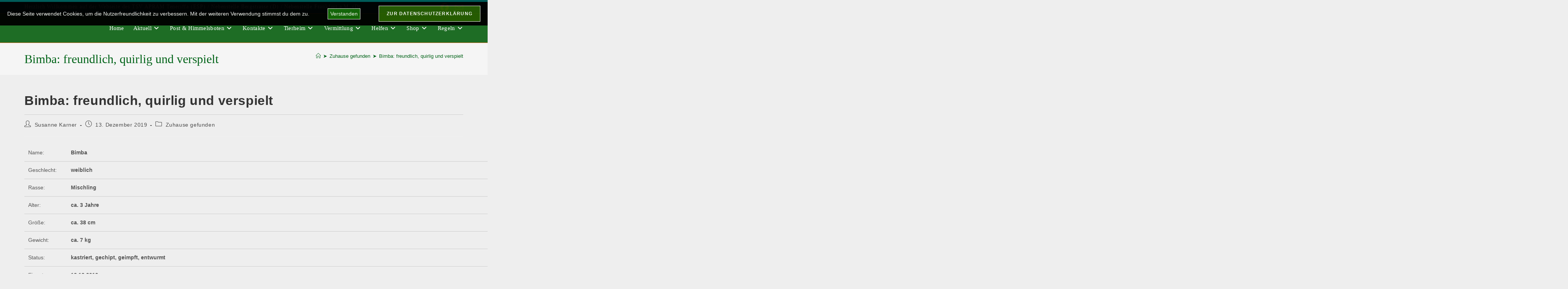

--- FILE ---
content_type: text/html; charset=UTF-8
request_url: https://www.tsv-apram.de/live-from-the-field-3/
body_size: 40648
content:
<!DOCTYPE html><html class="html" lang="de"><head><meta charset="UTF-8"><link rel="profile" href="https://gmpg.org/xfn/11"><title>Bimba: freundlich, quirlig und verspielt</title><meta name='robots' content='max-image-preview:large' /><meta name="viewport" content="width=device-width, initial-scale=1"><link rel='dns-prefetch' href='//fonts.googleapis.com' /><link href='https://fonts.gstatic.com' crossorigin rel='preconnect' /><link rel="alternate" type="application/rss+xml" title=" &raquo; Feed" href="https://www.tsv-apram.de/feed/" /><link rel="alternate" type="application/rss+xml" title=" &raquo; Kommentar-Feed" href="https://www.tsv-apram.de/comments/feed/" /><style id='wp-img-auto-sizes-contain-inline-css'>img:is([sizes=auto i],[sizes^="auto," i]){contain-intrinsic-size:3000px 1500px}</style><link rel='stylesheet' id='givewp-campaign-blocks-fonts-css' href='https://fonts.googleapis.com/css2?family=Inter%3Awght%40400%3B500%3B600%3B700&#038;display=swap&#038;ver=6.9' media='all' /><link rel='stylesheet' id='dashicons-css' href='https://www.tsv-apram.de/wp-includes/css/dashicons.min.css?ver=6.9' media='all' /><link rel='stylesheet' id='elusive-css' href='https://usercontent.one/wp/www.tsv-apram.de/wp-content/plugins/ocean-extra/includes/menu-icons/includes/library/icon-selector/css/types/elusive.min.css?ver=2.0&media=1768993802' media='all' /><link rel='stylesheet' id='foundation-icons-css' href='https://usercontent.one/wp/www.tsv-apram.de/wp-content/plugins/ocean-extra/includes/menu-icons/includes/library/icon-selector/css/types/foundation-icons.min.css?ver=3.0&media=1768993802' media='all' /><link rel='stylesheet' id='genericons-css' href='https://usercontent.one/wp/www.tsv-apram.de/wp-content/plugins/ocean-extra/includes/menu-icons/includes/library/icon-selector/css/types/genericons.min.css?ver=3.4&media=1768993802' media='all' /><style id='wp-emoji-styles-inline-css'>img.wp-smiley,img.emoji{display:inline!important;border:none!important;box-shadow:none!important;height:1em!important;width:1em!important;margin:0 0.07em!important;vertical-align:-0.1em!important;background:none!important;padding:0!important}</style><style id='classic-theme-styles-inline-css'>
/*! This file is auto-generated */
.wp-block-button__link{color:#fff;background-color:#32373c;border-radius:9999px;box-shadow:none;text-decoration:none;padding:calc(.667em + 2px) calc(1.333em + 2px);font-size:1.125em}.wp-block-file__button{background:#32373c;color:#fff;text-decoration:none}</style><style id='givewp-campaign-comments-block-style-inline-css'>.givewp-campaign-comment-block-card{display:flex;gap:var(--givewp-spacing-3);padding:var(--givewp-spacing-4) 0}.givewp-campaign-comment-block-card__avatar{align-items:center;border-radius:50%;display:flex;height:40px;justify-content:center;width:40px}.givewp-campaign-comment-block-card__avatar img{align-items:center;border-radius:50%;display:flex;height:auto;justify-content:center;min-width:40px;width:100%}.givewp-campaign-comment-block-card__donor-name{color:var(--givewp-neutral-700);font-size:1rem;font-weight:600;line-height:1.5;margin:0;text-align:left}.givewp-campaign-comment-block-card__details{align-items:center;color:var(--givewp-neutral-400);display:flex;font-size:.875rem;font-weight:500;gap:var(--givewp-spacing-2);height:auto;line-height:1.43;margin:2px 0 var(--givewp-spacing-3) 0;text-align:left}.givewp-campaign-comment-block-card__comment{color:var(--givewp-neutral-700);font-size:1rem;line-height:1.5;margin:0;text-align:left}.givewp-campaign-comment-block-card__read-more{background:none;border:none;color:var(--givewp-blue-500);cursor:pointer;font-size:.875rem;line-height:1.43;outline:none;padding:0}.givewp-campaign-comments-block-empty-state{align-items:center;background-color:var(--givewp-shades-white);border:1px solid var(--givewp-neutral-50);border-radius:.5rem;display:flex;flex-direction:column;justify-content:center;padding:var(--givewp-spacing-6)}.givewp-campaign-comments-block-empty-state__details{align-items:center;display:flex;flex-direction:column;gap:var(--givewp-spacing-1);justify-content:center;margin:.875rem 0}.givewp-campaign-comments-block-empty-state__title{color:var(--givewp-neutral-700);font-size:1rem;font-weight:500;margin:0}.givewp-campaign-comments-block-empty-state__description{color:var(--givewp-neutral-700);font-size:.875rem;line-height:1.43;margin:0}.givewp-campaign-comment-block{background-color:var(--givewp-shades-white);display:flex;flex-direction:column;gap:var(--givewp-spacing-2);padding:var(--givewp-spacing-6) 0}.givewp-campaign-comment-block__title{color:var(--givewp-neutral-900);font-size:18px;font-weight:600;line-height:1.56;margin:0;text-align:left}.givewp-campaign-comment-block__cta{align-items:center;background-color:var(--givewp-neutral-50);border-radius:4px;color:var(--giewp-neutral-500);display:flex;font-size:14px;font-weight:600;gap:8px;height:36px;line-height:1.43;margin:0;padding:var(--givewp-spacing-2) var(--givewp-spacing-4);text-align:left}</style><style id='givewp-campaign-cover-block-style-inline-css'>.givewp-campaign-selector{border:1px solid #e5e7eb;border-radius:5px;box-shadow:0 2px 4px 0 rgba(0,0,0,.05);display:flex;flex-direction:column;gap:20px;padding:40px 24px}.givewp-campaign-selector__label{padding-bottom:16px}.givewp-campaign-selector__select input[type=text]:focus{border-color:transparent;box-shadow:0 0 0 1px transparent;outline:2px solid transparent}.givewp-campaign-selector__logo{align-self:center}.givewp-campaign-selector__open{background:#2271b1;border:none;border-radius:5px;color:#fff;cursor:pointer;padding:.5rem 1rem}.givewp-campaign-selector__submit{background-color:#27ae60;border:0;border-radius:5px;color:#fff;font-weight:700;outline:none;padding:1rem;text-align:center;transition:.2s;width:100%}.givewp-campaign-selector__submit:disabled{background-color:#f3f4f6;color:#9ca0af}.givewp-campaign-selector__submit:hover:not(:disabled){cursor:pointer;filter:brightness(1.2)}.givewp-campaign-cover-block__button{align-items:center;border:1px solid #2271b1;border-radius:2px;color:#2271b1;display:flex;justify-content:center;margin-bottom:.5rem;min-height:32px;width:100%}.givewp-campaign-cover-block__image{border-radius:2px;display:flex;flex-grow:1;margin-bottom:.5rem;max-height:4.44rem;-o-object-fit:cover;object-fit:cover;width:100%}.givewp-campaign-cover-block__help-text{color:#4b5563;font-size:.75rem;font-stretch:normal;font-style:normal;font-weight:400;letter-spacing:normal;line-height:1.4;text-align:left}.givewp-campaign-cover-block__edit-campaign-link{align-items:center;display:inline-flex;font-size:.75rem;font-stretch:normal;font-style:normal;font-weight:400;gap:.125rem;line-height:1.4}.givewp-campaign-cover-block__edit-campaign-link svg{fill:currentColor;height:1.25rem;width:1.25rem}.givewp-campaign-cover-block-preview__image{align-items:center;display:flex;height:100%;justify-content:center;width:100%}</style><style id='givewp-campaign-donations-style-inline-css'>.givewp-campaign-donations-block{padding:1.5rem 0}.givewp-campaign-donations-block *{font-family:Inter,sans-serif}.givewp-campaign-donations-block .givewp-campaign-donations-block__header{align-items:center;display:flex;justify-content:space-between;margin-bottom:.5rem}.givewp-campaign-donations-block .givewp-campaign-donations-block__title{color:var(--givewp-neutral-900);font-size:1.125rem;font-weight:600;line-height:1.56;margin:0}.givewp-campaign-donations-block .givewp-campaign-donations-block__donations{display:grid;gap:.5rem;margin:0;padding:0}.givewp-campaign-donations-block .givewp-campaign-donations-block__donation,.givewp-campaign-donations-block .givewp-campaign-donations-block__empty-state{background-color:var(--givewp-shades-white);border:1px solid var(--givewp-neutral-50);border-radius:.5rem;display:flex;padding:1rem}.givewp-campaign-donations-block .givewp-campaign-donations-block__donation{align-items:center;gap:.75rem}.givewp-campaign-donations-block .givewp-campaign-donations-block__donation-icon{align-items:center;display:flex}.givewp-campaign-donations-block .givewp-campaign-donations-block__donation-icon img{border-radius:100%;height:2.5rem;-o-object-fit:cover;object-fit:cover;width:2.5rem}.givewp-campaign-donations-block .givewp-campaign-donations-block__donation-info{display:flex;flex-direction:column;justify-content:center;row-gap:.25rem}.givewp-campaign-donations-block .givewp-campaign-donations-block__donation-description{color:var(--givewp-neutral-500);font-size:1rem;font-weight:500;line-height:1.5;margin:0}.givewp-campaign-donations-block .givewp-campaign-donations-block__donation-description strong{color:var(--givewp-neutral-700);font-weight:600}.givewp-campaign-donations-block .givewp-campaign-donations-block__donation-date{align-items:center;color:var(--givewp-neutral-400);display:flex;font-size:.875rem;font-weight:500;line-height:1.43}.givewp-campaign-donations-block .givewp-campaign-donations-block__donation-ribbon{align-items:center;border-radius:100%;color:#1f2937;display:flex;height:1.25rem;justify-content:center;margin-left:auto;width:1.25rem}.givewp-campaign-donations-block .givewp-campaign-donations-block__donation-ribbon[data-position="1"]{background-color:gold}.givewp-campaign-donations-block .givewp-campaign-donations-block__donation-ribbon[data-position="2"]{background-color:silver}.givewp-campaign-donations-block .givewp-campaign-donations-block__donation-ribbon[data-position="3"]{background-color:#cd7f32;color:#fffaf2}.givewp-campaign-donations-block .givewp-campaign-donations-block__donation-amount{color:var(--givewp-neutral-700);font-size:1.125rem;font-weight:600;line-height:1.56;margin-left:auto}.givewp-campaign-donations-block .givewp-campaign-donations-block__footer{display:flex;justify-content:center;margin-top:.5rem}.givewp-campaign-donations-block .givewp-campaign-donations-block__donate-button button.givewp-donation-form-modal__open,.givewp-campaign-donations-block .givewp-campaign-donations-block__empty-button button.givewp-donation-form-modal__open,.givewp-campaign-donations-block .givewp-campaign-donations-block__load-more-button{background:none!important;border:1px solid var(--givewp-primary-color);border-radius:.5rem;color:var(--givewp-primary-color)!important;font-size:.875rem;font-weight:600;line-height:1.43;padding:.25rem 1rem!important}.givewp-campaign-donations-block .givewp-campaign-donations-block__donate-button button.givewp-donation-form-modal__open:hover,.givewp-campaign-donations-block .givewp-campaign-donations-block__empty-button button.givewp-donation-form-modal__open:hover,.givewp-campaign-donations-block .givewp-campaign-donations-block__load-more-button:hover{background:var(--givewp-primary-color)!important;color:var(--givewp-shades-white)!important}.givewp-campaign-donations-block .givewp-campaign-donations-block__empty-state{align-items:center;flex-direction:column;padding:1.5rem}.givewp-campaign-donations-block .givewp-campaign-donations-block__empty-description,.givewp-campaign-donations-block .givewp-campaign-donations-block__empty-title{color:var(--givewp-neutral-700);margin:0}.givewp-campaign-donations-block .givewp-campaign-donations-block__empty-title{font-size:1rem;font-weight:500;line-height:1.5}.givewp-campaign-donations-block .givewp-campaign-donations-block__empty-description{font-size:.875rem;line-height:1.43;margin-top:.25rem}.givewp-campaign-donations-block .givewp-campaign-donations-block__empty-icon{color:var(--givewp-secondary-color);margin-bottom:.875rem;order:-1}.givewp-campaign-donations-block .givewp-campaign-donations-block__empty-button{margin-top:.875rem}.givewp-campaign-donations-block .givewp-campaign-donations-block__empty-button button.givewp-donation-form-modal__open{border-radius:.25rem;padding:.5rem 1rem!important}</style><style id='givewp-campaign-donors-style-inline-css'>.givewp-campaign-donors-block{padding:1.5rem 0}.givewp-campaign-donors-block *{font-family:Inter,sans-serif}.givewp-campaign-donors-block .givewp-campaign-donors-block__header{align-items:center;display:flex;justify-content:space-between;margin-bottom:.5rem}.givewp-campaign-donors-block .givewp-campaign-donors-block__title{color:var(--givewp-neutral-900);font-size:1.125rem;font-weight:600;line-height:1.56;margin:0}.givewp-campaign-donors-block .givewp-campaign-donors-block__donors{display:grid;gap:.5rem;margin:0;padding:0}.givewp-campaign-donors-block .givewp-campaign-donors-block__donor,.givewp-campaign-donors-block .givewp-campaign-donors-block__empty-state{background-color:var(--givewp-shades-white);border:1px solid var(--givewp-neutral-50);border-radius:.5rem;display:flex;padding:1rem}.givewp-campaign-donors-block .givewp-campaign-donors-block__donor{align-items:center;gap:.75rem}.givewp-campaign-donors-block .givewp-campaign-donors-block__donor-avatar{align-items:center;display:flex}.givewp-campaign-donors-block .givewp-campaign-donors-block__donor-avatar img{border-radius:100%;height:2.5rem;-o-object-fit:cover;object-fit:cover;width:2.5rem}.givewp-campaign-donors-block .givewp-campaign-donors-block__donor-info{align-items:center;display:flex;flex-wrap:wrap;row-gap:.25rem}.givewp-campaign-donors-block .givewp-campaign-donors-block__donor-name{color:var(--givewp-neutral-900);font-size:1rem;font-weight:600;line-height:1.5;margin:0}.givewp-campaign-donors-block .givewp-campaign-donors-block__donor-date{align-items:center;color:var(--givewp-neutral-400);display:flex;font-size:.875rem;font-weight:500;line-height:1.43}.givewp-campaign-donors-block .givewp-campaign-donors-block__donor-date:before{background:var(--givewp-neutral-100);border-radius:100%;content:"";display:block;height:.25rem;margin:0 .5rem;width:.25rem}.givewp-campaign-donors-block .givewp-campaign-donors-block__donor-ribbon{align-items:center;border-radius:100%;color:#1f2937;display:flex;height:1.25rem;justify-content:center;margin-left:.5rem;width:1.25rem}.givewp-campaign-donors-block .givewp-campaign-donors-block__donor-ribbon[data-position="1"]{background-color:gold}.givewp-campaign-donors-block .givewp-campaign-donors-block__donor-ribbon[data-position="2"]{background-color:silver}.givewp-campaign-donors-block .givewp-campaign-donors-block__donor-ribbon[data-position="3"]{background-color:#cd7f32;color:#fffaf2}.givewp-campaign-donors-block .givewp-campaign-donors-block__donor-company{color:var(--givewp-neutral-400);display:flex;flex:0 0 100%;font-size:.875rem;font-weight:500;line-height:1.43}.givewp-campaign-donors-block .givewp-campaign-donors-block__donor-amount{color:var(--givewp-neutral-700);font-size:1.125rem;font-weight:600;line-height:1.56;margin-left:auto}.givewp-campaign-donors-block .givewp-campaign-donors-block__footer{display:flex;justify-content:center;margin-top:.5rem}.givewp-campaign-donors-block .givewp-campaign-donors-block__donate-button button.givewp-donation-form-modal__open,.givewp-campaign-donors-block .givewp-campaign-donors-block__empty-button button.givewp-donation-form-modal__open,.givewp-campaign-donors-block .givewp-campaign-donors-block__load-more-button{background:none!important;border:1px solid var(--givewp-primary-color);border-radius:.5rem;color:var(--givewp-primary-color)!important;font-size:.875rem;font-weight:600;line-height:1.43;padding:.25rem 1rem!important}.givewp-campaign-donors-block .givewp-campaign-donors-block__donate-button button.givewp-donation-form-modal__open:hover,.givewp-campaign-donors-block .givewp-campaign-donors-block__empty-button button.givewp-donation-form-modal__open:hover,.givewp-campaign-donors-block .givewp-campaign-donors-block__load-more-button:hover{background:var(--givewp-primary-color)!important;color:var(--givewp-shades-white)!important}.givewp-campaign-donors-block .givewp-campaign-donors-block__empty-state{align-items:center;flex-direction:column;padding:1.5rem}.givewp-campaign-donors-block .givewp-campaign-donors-block__empty-description,.givewp-campaign-donors-block .givewp-campaign-donors-block__empty-title{color:var(--givewp-neutral-700);margin:0}.givewp-campaign-donors-block .givewp-campaign-donors-block__empty-title{font-size:1rem;font-weight:500;line-height:1.5}.givewp-campaign-donors-block .givewp-campaign-donors-block__empty-description{font-size:.875rem;line-height:1.43;margin-top:.25rem}.givewp-campaign-donors-block .givewp-campaign-donors-block__empty-icon{color:var(--givewp-secondary-color);margin-bottom:.875rem;order:-1}.givewp-campaign-donors-block .givewp-campaign-donors-block__empty-button{margin-top:.875rem}.givewp-campaign-donors-block .givewp-campaign-donors-block__empty-button button.givewp-donation-form-modal__open{border-radius:.25rem;padding:.5rem 1rem!important}</style><style id='givewp-campaign-form-style-inline-css'>.givewp-donation-form-modal{outline:none;overflow-y:scroll;padding:1rem;width:100%}.givewp-donation-form-modal[data-entering=true]{animation:modal-fade .3s,modal-zoom .6s}@keyframes modal-fade{0%{opacity:0}to{opacity:1}}@keyframes modal-zoom{0%{transform:scale(.8)}to{transform:scale(1)}}.givewp-donation-form-modal__overlay{align-items:center;background:rgba(0,0,0,.7);display:flex;flex-direction:column;height:var(--visual-viewport-height);justify-content:center;left:0;position:fixed;top:0;width:100vw;z-index:100}.givewp-donation-form-modal__overlay[data-loading=true]{display:none}.givewp-donation-form-modal__overlay[data-entering=true]{animation:modal-fade .3s}.givewp-donation-form-modal__overlay[data-exiting=true]{animation:modal-fade .15s ease-in reverse}.givewp-donation-form-modal__open__spinner{left:50%;line-height:1;position:absolute;top:50%;transform:translate(-50%,-50%);z-index:100}.givewp-donation-form-modal__open{position:relative}.givewp-donation-form-modal__close{background:#e7e8ed;border:1px solid transparent;border-radius:50%;cursor:pointer;display:flex;padding:.75rem;position:fixed;right:25px;top:25px;transition:.2s;width:-moz-fit-content;width:fit-content;z-index:999}.givewp-donation-form-modal__close svg{height:1rem;width:1rem}.givewp-donation-form-modal__close:active,.givewp-donation-form-modal__close:focus,.givewp-donation-form-modal__close:hover{background-color:#caccd7;border:1px solid #caccd7}.admin-bar .givewp-donation-form-modal{margin-top:32px}.admin-bar .givewp-donation-form-modal__close{top:57px}.givewp-entity-selector{border:1px solid #e5e7eb;border-radius:5px;box-shadow:0 2px 4px 0 rgba(0,0,0,.05);display:flex;flex-direction:column;gap:20px;padding:40px 24px}.givewp-entity-selector__label{padding-bottom:16px}.givewp-entity-selector__select input[type=text]:focus{border-color:transparent;box-shadow:0 0 0 1px transparent;outline:2px solid transparent}.givewp-entity-selector__logo{align-self:center}.givewp-entity-selector__open{background:#2271b1;border:none;border-radius:5px;color:#fff;cursor:pointer;padding:.5rem 1rem}.givewp-entity-selector__submit{background-color:#27ae60;border:0;border-radius:5px;color:#fff;font-weight:700;outline:none;padding:1rem;text-align:center;transition:.2s;width:100%}.givewp-entity-selector__submit:disabled{background-color:#f3f4f6;color:#9ca0af}.givewp-entity-selector__submit:hover:not(:disabled){cursor:pointer;filter:brightness(1.2)}.givewp-campaign-selector{border:1px solid #e5e7eb;border-radius:5px;box-shadow:0 2px 4px 0 rgba(0,0,0,.05);display:flex;flex-direction:column;gap:20px;padding:40px 24px}.givewp-campaign-selector__label{padding-bottom:16px}.givewp-campaign-selector__select input[type=text]:focus{border-color:transparent;box-shadow:0 0 0 1px transparent;outline:2px solid transparent}.givewp-campaign-selector__logo{align-self:center}.givewp-campaign-selector__open{background:#2271b1;border:none;border-radius:5px;color:#fff;cursor:pointer;padding:.5rem 1rem}.givewp-campaign-selector__submit{background-color:#27ae60;border:0;border-radius:5px;color:#fff;font-weight:700;outline:none;padding:1rem;text-align:center;transition:.2s;width:100%}.givewp-campaign-selector__submit:disabled{background-color:#f3f4f6;color:#9ca0af}.givewp-campaign-selector__submit:hover:not(:disabled){cursor:pointer;filter:brightness(1.2)}.givewp-donation-form-link,.givewp-donation-form-modal__open{background:var(--givewp-primary-color,#2271b1);border:none;border-radius:5px;color:#fff;cursor:pointer;font-family:-apple-system,BlinkMacSystemFont,Segoe UI,Roboto,Oxygen-Sans,Ubuntu,Cantarell,Helvetica Neue,sans-serif;font-size:1rem;font-weight:500!important;line-height:1.5;padding:.75rem 1.25rem!important;text-decoration:none!important;transition:all .2s ease;width:100%}.givewp-donation-form-link:active,.givewp-donation-form-link:focus,.givewp-donation-form-link:focus-visible,.givewp-donation-form-link:hover,.givewp-donation-form-modal__open:active,.givewp-donation-form-modal__open:focus,.givewp-donation-form-modal__open:focus-visible,.givewp-donation-form-modal__open:hover{background-color:color-mix(in srgb,var(--givewp-primary-color,#2271b1),#000 20%)}.components-input-control__label{width:100%}.wp-block-givewp-campaign-form{position:relative}.wp-block-givewp-campaign-form form[id*=give-form] #give-gateway-radio-list>li input[type=radio]{display:inline-block}.wp-block-givewp-campaign-form iframe{pointer-events:none;width:100%!important}.give-change-donation-form-btn svg{margin-top:3px}.givewp-default-form-toggle{margin-top:var(--givewp-spacing-4)}</style><style id='givewp-campaign-goal-style-inline-css'>.givewp-campaign-goal{display:flex;flex-direction:column;gap:.5rem;padding-bottom:1rem}.givewp-campaign-goal__container{display:flex;flex-direction:row;justify-content:space-between}.givewp-campaign-goal__container-item{display:flex;flex-direction:column;gap:.2rem}.givewp-campaign-goal__container-item span{color:var(--givewp-neutral-500);font-size:12px;font-weight:600;letter-spacing:.48px;line-height:1.5;text-transform:uppercase}.givewp-campaign-goal__container-item strong{color:var(--givewp-neutral-900);font-size:20px;font-weight:600;line-height:1.6}.givewp-campaign-goal__progress-bar{display:flex}.givewp-campaign-goal__progress-bar-container{background-color:#f2f2f2;border-radius:14px;box-shadow:inset 0 1px 4px 0 rgba(0,0,0,.09);display:flex;flex-grow:1;height:8px}.givewp-campaign-goal__progress-bar-progress{background:var(--givewp-secondary-color,#2d802f);border-radius:14px;box-shadow:inset 0 1px 4px 0 rgba(0,0,0,.09);display:flex;height:8px}</style><style id='givewp-campaign-stats-block-style-inline-css'>.givewp-campaign-stats-block span{color:var(--givewp-neutral-500);display:block;font-size:12px;font-weight:600;letter-spacing:.48px;line-height:1.5;margin-bottom:2px;text-align:left;text-transform:uppercase}.givewp-campaign-stats-block strong{color:var(--givewp-neutral-900);font-size:20px;font-weight:600;letter-spacing:normal;line-height:1.6}</style><style id='givewp-campaign-donate-button-style-inline-css'>.givewp-donation-form-link,.givewp-donation-form-modal__open{background:var(--givewp-primary-color,#2271b1);border:none;border-radius:5px;color:#fff;cursor:pointer;font-family:-apple-system,BlinkMacSystemFont,Segoe UI,Roboto,Oxygen-Sans,Ubuntu,Cantarell,Helvetica Neue,sans-serif;font-size:1rem;font-weight:500!important;line-height:1.5;padding:.75rem 1.25rem!important;text-decoration:none!important;transition:all .2s ease;width:100%}.givewp-donation-form-link:active,.givewp-donation-form-link:focus,.givewp-donation-form-link:focus-visible,.givewp-donation-form-link:hover,.givewp-donation-form-modal__open:active,.givewp-donation-form-modal__open:focus,.givewp-donation-form-modal__open:focus-visible,.givewp-donation-form-modal__open:hover{background-color:color-mix(in srgb,var(--givewp-primary-color,#2271b1),#000 20%)}.give-change-donation-form-btn svg{margin-top:3px}.givewp-default-form-toggle{margin-top:var(--givewp-spacing-4)}</style><link rel='stylesheet' id='fhw_dsgvo_cookie_register_frontend_style-css' href='https://usercontent.one/wp/www.tsv-apram.de/wp-content/plugins/dsgvo-tools-cookie-hinweis-datenschutz/styles/frontend.css?media=1768993802?ver=1769242069' media='all' /><style id='wpxpo-global-style-inline-css'>:root{--preset-color1:#037fff;--preset-color2:#026fe0;--preset-color3:#071323;--preset-color4:#132133;--preset-color5:#34495e;--preset-color6:#787676;--preset-color7:#f0f2f3;--preset-color8:#f8f9fa;--preset-color9:#fff}{}</style><style id='ultp-preset-colors-style-inline-css'>:root{--postx_preset_Base_1_color:#f4f4ff;--postx_preset_Base_2_color:#dddff8;--postx_preset_Base_3_color:#B4B4D6;--postx_preset_Primary_color:#3323f0;--postx_preset_Secondary_color:#4a5fff;--postx_preset_Tertiary_color:#FFF;--postx_preset_Contrast_3_color:#545472;--postx_preset_Contrast_2_color:#262657;--postx_preset_Contrast_1_color:#10102e;--postx_preset_Over_Primary_color:#fff}</style><style id='ultp-preset-gradient-style-inline-css'>:root{--postx_preset_Primary_to_Secondary_to_Right_gradient:linear-gradient(90deg,var(--postx_preset_Primary_color) 0%,var(--postx_preset_Secondary_color) 100%);--postx_preset_Primary_to_Secondary_to_Bottom_gradient:linear-gradient(180deg,var(--postx_preset_Primary_color) 0%,var(--postx_preset_Secondary_color) 100%);--postx_preset_Secondary_to_Primary_to_Right_gradient:linear-gradient(90deg,var(--postx_preset_Secondary_color) 0%,var(--postx_preset_Primary_color) 100%);--postx_preset_Secondary_to_Primary_to_Bottom_gradient:linear-gradient(180deg,var(--postx_preset_Secondary_color) 0%,var(--postx_preset_Primary_color) 100%);--postx_preset_Cold_Evening_gradient:linear-gradient(0deg,rgb(12,52,131) 0%,rgb(162,182,223) 100%,rgb(107,140,206) 100%,rgb(162,182,223) 100%);--postx_preset_Purple_Division_gradient:linear-gradient(0deg,rgb(112,40,228) 0%,rgb(229,178,202) 100%);--postx_preset_Over_Sun_gradient:linear-gradient(60deg,rgb(171,236,214) 0%,rgb(251,237,150) 100%);--postx_preset_Morning_Salad_gradient:linear-gradient(-255deg,rgb(183,248,219) 0%,rgb(80,167,194) 100%);--postx_preset_Fabled_Sunset_gradient:linear-gradient(-270deg,rgb(35,21,87) 0%,rgb(68,16,122) 29%,rgb(255,19,97) 67%,rgb(255,248,0) 100%)}</style><style id='ultp-preset-typo-style-inline-css'>:root{--postx_preset_Heading_typo_font_family:Helvetica;--postx_preset_Heading_typo_font_family_type:sans-serif;--postx_preset_Heading_typo_font_weight:600;--postx_preset_Heading_typo_text_transform:capitalize;--postx_preset_Body_and_Others_typo_font_family:Helvetica;--postx_preset_Body_and_Others_typo_font_family_type:sans-serif;--postx_preset_Body_and_Others_typo_font_weight:400;--postx_preset_Body_and_Others_typo_text_transform:lowercase;--postx_preset_body_typo_font_size_lg:16px;--postx_preset_paragraph_1_typo_font_size_lg:12px;--postx_preset_paragraph_2_typo_font_size_lg:12px;--postx_preset_paragraph_3_typo_font_size_lg:12px;--postx_preset_heading_h1_typo_font_size_lg:42px;--postx_preset_heading_h2_typo_font_size_lg:36px;--postx_preset_heading_h3_typo_font_size_lg:30px;--postx_preset_heading_h4_typo_font_size_lg:24px;--postx_preset_heading_h5_typo_font_size_lg:20px;--postx_preset_heading_h6_typo_font_size_lg:16px}</style><link rel='stylesheet' id='give-styles-css' href='https://usercontent.one/wp/www.tsv-apram.de/wp-content/plugins/give/build/assets/dist/css/give.css?ver=4.13.2&media=1768993802' media='all' /><link rel='stylesheet' id='give-donation-summary-style-frontend-css' href='https://usercontent.one/wp/www.tsv-apram.de/wp-content/plugins/give/build/assets/dist/css/give-donation-summary.css?ver=4.13.2&media=1768993802' media='all' /><link rel='stylesheet' id='givewp-design-system-foundation-css' href='https://usercontent.one/wp/www.tsv-apram.de/wp-content/plugins/give/build/assets/dist/css/design-system/foundation.css?ver=1.2.0&media=1768993802' media='all' /><link rel='stylesheet' id='font-awesome-css' href='https://usercontent.one/wp/www.tsv-apram.de/wp-content/themes/oceanwp/assets/fonts/fontawesome/css/all.min.css?ver=6.7.2&media=1768993802' media='all' /><link rel='stylesheet' id='simple-line-icons-css' href='https://usercontent.one/wp/www.tsv-apram.de/wp-content/themes/oceanwp/assets/css/third/simple-line-icons.min.css?ver=2.4.0&media=1768993802' media='all' /><link rel='stylesheet' id='oceanwp-style-css' href='https://usercontent.one/wp/www.tsv-apram.de/wp-content/themes/oceanwp/assets/css/style.min.css?ver=4.1.4&media=1768993802' media='all' /><link rel='stylesheet' id='fancybox-css' href='https://usercontent.one/wp/www.tsv-apram.de/wp-content/plugins/easy-fancybox/fancybox/1.5.4/jquery.fancybox.min.css?ver=6.9&media=1768993802' media='screen' /><link rel='stylesheet' id='oe-widgets-style-css' href='https://usercontent.one/wp/www.tsv-apram.de/wp-content/plugins/ocean-extra/assets/css/widgets.css?ver=6.9&media=1768993802' media='all' /><link rel='stylesheet' id='oceanwp-custom-css' href='https://usercontent.one/wp/www.tsv-apram.de/wp-content/uploads/oceanwp/custom-style.css?ver=6.9&media=1768993802' media='all' /> <script src="https://www.tsv-apram.de/wp-includes/js/jquery/jquery.min.js?ver=3.7.1" id="jquery-core-js"></script> <script src="https://www.tsv-apram.de/wp-includes/js/jquery/jquery-migrate.min.js?ver=3.4.1" id="jquery-migrate-js"></script> <script src="https://usercontent.one/wp/www.tsv-apram.de/wp-content/plugins/dsgvo-tools-cookie-hinweis-datenschutz/js/js.js?media=1768993802?ver=1769242069" id="fhw_dsgvo_cookie_js-js"></script> <script src="https://www.tsv-apram.de/wp-includes/js/dist/hooks.min.js?ver=dd5603f07f9220ed27f1" id="wp-hooks-js"></script> <script src="https://www.tsv-apram.de/wp-includes/js/dist/i18n.min.js?ver=c26c3dc7bed366793375" id="wp-i18n-js"></script> <script id="wp-i18n-js-after">wp.i18n.setLocaleData( { 'text direction\u0004ltr': [ 'ltr' ] } );
//# sourceURL=wp-i18n-js-after</script> <script id="give-js-extra">var give_global_vars = {"ajaxurl":"https://www.tsv-apram.de/wp-admin/admin-ajax.php","checkout_nonce":"63dcf4afdb","currency":"EUR","currency_sign":"\u20ac","currency_pos":"before","thousands_separator":",","decimal_separator":".","no_gateway":"Bitte w\u00e4hle eine Zahlungsmethode.","bad_minimum":"Der Mindestspendenbetrag f\u00fcr dieses Formular ist","bad_maximum":"Der maximale individuelle Spendenbetrag f\u00fcr dieses Formular ist","general_loading":"Wird geladen\u00a0\u2026","purchase_loading":"Bitte warten\u00a0\u2026","textForOverlayScreen":"\u003Ch3\u003EProcessing...\u003C/h3\u003E\u003Cp\u003EThis will only take a second!\u003C/p\u003E","number_decimals":"2","is_test_mode":"","give_version":"4.13.2","magnific_options":{"main_class":"give-modal","close_on_bg_click":false},"form_translation":{"payment-mode":"Bitte Zahlungsart ausw\u00e4hlen.","give_first":"Bitte gib deinen Vornamen ein.","give_last":"Bitte gib deinen Nachnamen ein.","give_email":"Bitte gib eine g\u00fcltige Email-Adresse ein.","give_user_login":"Ung\u00fcltige E-Mail-Adresse oder Benutzername","give_user_pass":"Gib ein Passwort ein","give_user_pass_confirm":"Gib die Passwort-Best\u00e4tigung ein.","give_agree_to_terms":"Du musst den Gesch\u00e4ftsbedingungen zustimmen."},"confirm_email_sent_message":"Bitte rufe deine E-Mails ab und klicke auf den Link, um auf deine vollst\u00e4ndige Spendenhistorie zuzugreifen.","ajax_vars":{"ajaxurl":"https://www.tsv-apram.de/wp-admin/admin-ajax.php","ajaxNonce":"6f65a7895c","loading":"Wird geladen","select_option":"Bitte Option ausw\u00e4hlen","default_gateway":"offline","permalinks":"1","number_decimals":2},"cookie_hash":"2699fceec93d511c07af16d1ee0d60ed","session_nonce_cookie_name":"wp-give_session_reset_nonce_2699fceec93d511c07af16d1ee0d60ed","session_cookie_name":"wp-give_session_2699fceec93d511c07af16d1ee0d60ed","delete_session_nonce_cookie":"0"};
var giveApiSettings = {"root":"https://www.tsv-apram.de/wp-json/give-api/v2/","rest_base":"give-api/v2"};
//# sourceURL=give-js-extra</script> <script id="give-js-translations">( function( domain, translations ) {
	var localeData = translations.locale_data[ domain ] || translations.locale_data.messages;
	localeData[""].domain = domain;
	wp.i18n.setLocaleData( localeData, domain );
} )( "give", {"translation-revision-date":"2026-01-08 18:15:23+0000","generator":"GlotPress\/4.0.3","domain":"messages","locale_data":{"messages":{"":{"domain":"messages","plural-forms":"nplurals=2; plural=n != 1;","lang":"de"},"Dismiss this notice.":["Diesen Hinweis verwerfen"]}},"comment":{"reference":"build\/assets\/dist\/js\/give.js"}} );
//# sourceURL=give-js-translations</script> <script src="https://usercontent.one/wp/www.tsv-apram.de/wp-content/plugins/give/build/assets/dist/js/give.js?media=1768993802?ver=8540f4f50a2032d9c5b5" id="give-js"></script> <link rel="https://api.w.org/" href="https://www.tsv-apram.de/wp-json/" /><link rel="alternate" title="JSON" type="application/json" href="https://www.tsv-apram.de/wp-json/wp/v2/posts/5956" /><link rel="EditURI" type="application/rsd+xml" title="RSD" href="https://www.tsv-apram.de/xmlrpc.php?rsd" /><meta name="generator" content="WordPress 6.9" /><link rel="canonical" href="https://www.tsv-apram.de/live-from-the-field-3/" /><link rel='shortlink' href='https://www.tsv-apram.de/?p=5956' /><style>[class*=" icon-oc-"],[class^=icon-oc-]{speak:none;font-style:normal;font-weight:400;font-variant:normal;text-transform:none;line-height:1;-webkit-font-smoothing:antialiased;-moz-osx-font-smoothing:grayscale}.icon-oc-one-com-white-32px-fill:before{content:"901"}.icon-oc-one-com:before{content:"900"}#one-com-icon,.toplevel_page_onecom-wp .wp-menu-image{speak:none;display:flex;align-items:center;justify-content:center;text-transform:none;line-height:1;-webkit-font-smoothing:antialiased;-moz-osx-font-smoothing:grayscale}.onecom-wp-admin-bar-item>a,.toplevel_page_onecom-wp>.wp-menu-name{font-size:16px;font-weight:400;line-height:1}.toplevel_page_onecom-wp>.wp-menu-name img{width:69px;height:9px}.wp-submenu-wrap.wp-submenu>.wp-submenu-head>img{width:88px;height:auto}.onecom-wp-admin-bar-item>a img{height:7px!important}.onecom-wp-admin-bar-item>a img,.toplevel_page_onecom-wp>.wp-menu-name img{opacity:.8}.onecom-wp-admin-bar-item.hover>a img,.toplevel_page_onecom-wp.wp-has-current-submenu>.wp-menu-name img,li.opensub>a.toplevel_page_onecom-wp>.wp-menu-name img{opacity:1}#one-com-icon:before,.onecom-wp-admin-bar-item>a:before,.toplevel_page_onecom-wp>.wp-menu-image:before{content:'';position:static!important;background-color:rgba(240,245,250,.4);border-radius:102px;width:18px;height:18px;padding:0!important}.onecom-wp-admin-bar-item>a:before{width:14px;height:14px}.onecom-wp-admin-bar-item.hover>a:before,.toplevel_page_onecom-wp.opensub>a>.wp-menu-image:before,.toplevel_page_onecom-wp.wp-has-current-submenu>.wp-menu-image:before{background-color:#76b82a}.onecom-wp-admin-bar-item>a{display:inline-flex!important;align-items:center;justify-content:center}#one-com-logo-wrapper{font-size:4em}#one-com-icon{vertical-align:middle}.imagify-welcome{display:none!important}</style><meta name="generator" content="Give v4.13.2" /><meta name="generator" content="Elementor 3.34.2; features: additional_custom_breakpoints; settings: css_print_method-external, google_font-enabled, font_display-auto"><style>.e-con.e-parent:nth-of-type(n+4):not(.e-lazyloaded):not(.e-no-lazyload),.e-con.e-parent:nth-of-type(n+4):not(.e-lazyloaded):not(.e-no-lazyload) *{background-image:none!important}@media screen and (max-height:1024px){.e-con.e-parent:nth-of-type(n+3):not(.e-lazyloaded):not(.e-no-lazyload),.e-con.e-parent:nth-of-type(n+3):not(.e-lazyloaded):not(.e-no-lazyload) *{background-image:none!important}}@media screen and (max-height:640px){.e-con.e-parent:nth-of-type(n+2):not(.e-lazyloaded):not(.e-no-lazyload),.e-con.e-parent:nth-of-type(n+2):not(.e-lazyloaded):not(.e-no-lazyload) *{background-image:none!important}}</style><link rel="icon" href="https://usercontent.one/wp/www.tsv-apram.de/wp-content/uploads/2018/12/tiertatzendruckes-form_318-30445-150x150.jpg?media=1768993802" sizes="32x32" /><link rel="icon" href="https://usercontent.one/wp/www.tsv-apram.de/wp-content/uploads/2018/12/tiertatzendruckes-form_318-30445-300x300.jpg?media=1768993802" sizes="192x192" /><link rel="apple-touch-icon" href="https://usercontent.one/wp/www.tsv-apram.de/wp-content/uploads/2018/12/tiertatzendruckes-form_318-30445-300x300.jpg?media=1768993802" /><meta name="msapplication-TileImage" content="https://usercontent.one/wp/www.tsv-apram.de/wp-content/uploads/2018/12/tiertatzendruckes-form_318-30445-300x300.jpg?media=1768993802" /> <noscript><style id="rocket-lazyload-nojs-css">.rll-youtube-player,[data-lazy-src]{display:none!important}</style></noscript></head><body class="wp-singular post-template-default single single-post postid-5956 single-format-standard wp-embed-responsive wp-theme-oceanwp postx-page oceanwp-theme dropdown-mobile default-breakpoint content-full-width post-in-category-vermittelte-hunde has-topbar has-breadcrumbs has-blog-grid has-fixed-footer pagination-left elementor-default elementor-kit-6198" itemscope="itemscope" itemtype="https://schema.org/Article"><div id="outer-wrap" class="site clr"> <a class="skip-link screen-reader-text" href="#main">Zum Inhalt springen</a><div id="wrap" class="clr"><div id="top-bar-wrap" class="clr"><div id="top-bar" class="clr container"><div id="top-bar-inner" class="clr"><div id="top-bar-content" class="clr has-content top-bar-left"> <span class="topbar-content"> Herzlich Willkommen auf der Webseite des TSV APRAM Teneriffa (ESP) / Nebenstelle Bergstrasse (D) / Nebenstelle Frankfurt a.M. (D) </span></div><div id="top-bar-social" class="clr top-bar-right"><ul class="clr" aria-label="Social-Media-Links"><li class="oceanwp-facebook"><a href="https://www.facebook.com/TSV-Apram-Teneriffa-116697675055741/" aria-label="Facebook (öffnet in neuem Tab)" target="_blank" rel="noopener noreferrer"><i class=" fab fa-facebook" aria-hidden="true" role="img"></i></a></li><li class="oceanwp-email"><a href="mailto:&#105;&#110;fo&#64;&#116;s&#118;&#45;&#97;&#112;r&#97;&#109;.&#100;e" aria-label="Mail senden (öffnet im Mail-Programm)" target="_self"><i class=" icon-envelope" aria-hidden="true" role="img"></i></a></li></ul></div></div></div></div><header id="site-header" class="minimal-header has-header-media clr" data-height="76" itemscope="itemscope" itemtype="https://schema.org/WPHeader" role="banner"><div id="site-header-inner" class="clr container"><div id="site-logo" class="clr" itemscope itemtype="https://schema.org/Brand" ><div id="site-logo-inner" class="clr"> <a href="https://www.tsv-apram.de/" rel="home" class="site-title site-logo-text" ></a></div></div><div id="site-navigation-wrap" class="no-top-border clr"><nav id="site-navigation" class="navigation main-navigation clr" itemscope="itemscope" itemtype="https://schema.org/SiteNavigationElement" role="navigation" ><ul id="menu-header-menue" class="main-menu dropdown-menu sf-menu"><li id="menu-item-571" class="menu-item menu-item-type-custom menu-item-object-custom menu-item-home menu-item-571"><a href="http://www.tsv-apram.de" class="menu-link"><span class="text-wrap">Home</span></a></li><li id="menu-item-1351" class="menu-item menu-item-type-custom menu-item-object-custom menu-item-has-children dropdown menu-item-1351 nav-no-click"><a class="menu-link"><span class="text-wrap">Aktuell<i class="nav-arrow fa fa-angle-down" aria-hidden="true" role="img"></i></span></a><ul class="sub-menu"><li id="menu-item-4531" class="menu-item menu-item-type-post_type menu-item-object-page menu-item-4531"><a target="_blank" href="https://www.tsv-apram.de/hunderassen-von-a-z/" class="menu-link"><span class="text-wrap">Hunderassen</span></a></li><li id="menu-item-1704" class="menu-item menu-item-type-taxonomy menu-item-object-category menu-item-1704"><a href="https://www.tsv-apram.de/category/neuigkeit/" class="menu-link"><span class="text-wrap">Neuigkeit</span></a></li><li id="menu-item-1352" class="menu-item menu-item-type-post_type menu-item-object-page menu-item-1352"><a href="https://www.tsv-apram.de/facebook/" class="menu-link"><span class="text-wrap">Wir auf Facebook</span></a></li></ul></li><li id="menu-item-10614" class="menu-item menu-item-type-post_type menu-item-object-page menu-item-has-children dropdown menu-item-10614"><a href="https://www.tsv-apram.de/gruesse-von/" class="menu-link"><span class="text-wrap">Post &#038; Himmelsboten<i class="nav-arrow fa fa-angle-down" aria-hidden="true" role="img"></i></span></a><ul class="sub-menu"><li id="menu-item-4999" class="menu-item menu-item-type-post_type menu-item-object-page menu-item-4999"><a href="https://www.tsv-apram.de/schuetzlingspost/" class="menu-link"><span class="text-wrap">Schützlingspost</span></a></li><li id="menu-item-4744" class="menu-item menu-item-type-post_type menu-item-object-page menu-item-4744"><a href="https://www.tsv-apram.de/himmelsboten/" class="menu-link"><span class="text-wrap">Himmelsboten</span></a></li></ul></li><li id="menu-item-1687" class="menu-item menu-item-type-custom menu-item-object-custom menu-item-has-children dropdown menu-item-1687 nav-no-click"><a class="menu-link"><span class="text-wrap">Kontakte<i class="nav-arrow fa fa-angle-down" aria-hidden="true" role="img"></i></span></a><ul class="sub-menu"><li id="menu-item-1271" class="menu-item menu-item-type-post_type menu-item-object-page menu-item-1271"><a href="https://www.tsv-apram.de/kontakt-apram-bergstrasse/" class="menu-link"><span class="text-wrap">Kontakt-Bergstrasse</span></a></li><li id="menu-item-5781" class="menu-item menu-item-type-post_type menu-item-object-page menu-item-5781"><a href="https://www.tsv-apram.de/kontakt-frau-schuhmann/" class="menu-link"><span class="text-wrap">Kontakt – Frankfurt a.M.</span></a></li><li id="menu-item-1273" class="menu-item menu-item-type-post_type menu-item-object-page menu-item-1273"><a href="https://www.tsv-apram.de/kontakt-apram-teneriffa/" class="menu-link"><span class="text-wrap">Kontakt-Teneriffa</span></a></li><li id="menu-item-1272" class="menu-item menu-item-type-post_type menu-item-object-page menu-item-1272"><a href="https://www.tsv-apram.de/kontakt-formulare/" class="menu-link"><span class="text-wrap">Kontakt-Formulare</span></a></li><li id="menu-item-6137" class="menu-item menu-item-type-post_type menu-item-object-page menu-item-6137"><a target="_blank" href="https://www.tsv-apram.de/__trashed/" class="menu-link"><span class="text-wrap">Mitgliederliste</span></a></li></ul></li><li id="menu-item-1688" class="menu-item menu-item-type-custom menu-item-object-custom menu-item-has-children dropdown menu-item-1688"><a class="menu-link"><span class="text-wrap">Tierheim<i class="nav-arrow fa fa-angle-down" aria-hidden="true" role="img"></i></span></a><ul class="sub-menu"><li id="menu-item-710" class="menu-item menu-item-type-post_type menu-item-object-page menu-item-710"><a href="https://www.tsv-apram.de/ueber-uns-wie-alles-begann/" class="menu-link"><span class="text-wrap">APRAM (Wie alles begann)</span></a></li><li id="menu-item-711" class="menu-item menu-item-type-post_type menu-item-object-page menu-item-711"><a href="https://www.tsv-apram.de/tierheim/" class="menu-link"><span class="text-wrap">Das Tierheim</span></a></li><li id="menu-item-5165" class="menu-item menu-item-type-post_type menu-item-object-page menu-item-5165"><a href="https://www.tsv-apram.de/oeffnungszeiten-kontakt/" class="menu-link"><span class="text-wrap">Öffnungszeiten – Kontakt</span></a></li><li id="menu-item-1162" class="menu-item menu-item-type-post_type menu-item-object-page menu-item-1162"><a href="https://www.tsv-apram.de/team-apram-teneriffa/" class="menu-link"><span class="text-wrap">Team APRAM TENERIFFA (ESP)</span></a></li><li id="menu-item-731" class="menu-item menu-item-type-post_type menu-item-object-page menu-item-731"><a href="https://www.tsv-apram.de/team-apram-bergstrasse-d/" class="menu-link"><span class="text-wrap">Team APRAM Bergstrasse (D)</span></a></li><li id="menu-item-11387" class="menu-item menu-item-type-post_type menu-item-object-page menu-item-11387"><a href="https://www.tsv-apram.de/team-apram-frankfurt-a-m-d/" class="menu-link"><span class="text-wrap">Team APRAM Frankfurt a.M. (D)</span></a></li></ul></li><li id="menu-item-1689" class="menu-item menu-item-type-custom menu-item-object-custom menu-item-has-children dropdown menu-item-1689 nav-no-click"><a class="menu-link"><span class="text-wrap">Vermittlung<i class="nav-arrow fa fa-angle-down" aria-hidden="true" role="img"></i></span></a><ul class="sub-menu"><li id="menu-item-1703" class="menu-item menu-item-type-taxonomy menu-item-object-category menu-item-1703"><a href="https://www.tsv-apram.de/category/hunde-uebersicht/" class="menu-link"><span class="text-wrap">Zuhause gesucht</span></a></li><li id="menu-item-708" class="menu-item menu-item-type-post_type menu-item-object-page menu-item-708"><a href="https://www.tsv-apram.de/vermittlungsinfo/" class="menu-link"><span class="text-wrap">Vermittlungsinfo</span></a></li><li id="menu-item-1705" class="menu-item menu-item-type-taxonomy menu-item-object-category current-post-ancestor current-menu-parent current-post-parent menu-item-1705"><a href="https://www.tsv-apram.de/category/vermittelte-hunde/" class="menu-link"><span class="text-wrap">Zuhause gefunden</span></a></li></ul></li><li id="menu-item-1690" class="menu-item menu-item-type-custom menu-item-object-custom menu-item-has-children dropdown menu-item-1690 nav-no-click"><a class="menu-link"><span class="text-wrap">Helfen<i class="nav-arrow fa fa-angle-down" aria-hidden="true" role="img"></i></span></a><ul class="sub-menu"><li id="menu-item-10709" class="menu-item menu-item-type-post_type menu-item-object-page menu-item-10709"><a href="https://www.tsv-apram.de/mitglied-werden/" class="menu-link"><span class="text-wrap">Mitglied werden</span></a></li><li id="menu-item-730" class="menu-item menu-item-type-post_type menu-item-object-page menu-item-730"><a href="https://www.tsv-apram.de/spenden/" class="menu-link"><span class="text-wrap">Spenden</span></a></li><li id="menu-item-729" class="menu-item menu-item-type-post_type menu-item-object-page menu-item-729"><a href="https://www.tsv-apram.de/pflegestellen/" class="menu-link"><span class="text-wrap">Pflegestellen</span></a></li><li id="menu-item-723" class="menu-item menu-item-type-post_type menu-item-object-page menu-item-723"><a href="https://www.tsv-apram.de/flugpaten/" class="menu-link"><span class="text-wrap">Flugpaten</span></a></li><li id="menu-item-728" class="menu-item menu-item-type-post_type menu-item-object-page menu-item-728"><a href="https://www.tsv-apram.de/patenschaft/" class="menu-link"><span class="text-wrap">Patenschaft</span></a></li><li id="menu-item-727" class="menu-item menu-item-type-post_type menu-item-object-page menu-item-727"><a href="https://www.tsv-apram.de/notfaelle/" class="menu-link"><span class="text-wrap">Notfälle – Gnadenplatz gesucht</span></a></li><li id="menu-item-823" class="menu-item menu-item-type-post_type menu-item-object-page menu-item-823"><a target="_blank" href="https://www.tsv-apram.de/unterstuetzen-sie-uns-durch-eine-bestellung-bei-schecker-de/" class="menu-link"><span class="text-wrap">Unterstützen Sie uns durch eine Bestellung bei schecker.de.</span></a></li><li id="menu-item-824" class="menu-item menu-item-type-post_type menu-item-object-page menu-item-824"><a target="_blank" href="https://www.tsv-apram.de/unterstuetzen-sie-uns-durch-eine-bestellung-bei-zooplus-de/" class="menu-link"><span class="text-wrap">Unterstützen Sie uns durch eine Bestellung bei zooplus.de</span></a></li></ul></li><li id="menu-item-1691" class="menu-item menu-item-type-custom menu-item-object-custom menu-item-has-children dropdown menu-item-1691"><a class="menu-link"><span class="text-wrap">Shop<i class="nav-arrow fa fa-angle-down" aria-hidden="true" role="img"></i></span></a><ul class="sub-menu"><li id="menu-item-13272" class="menu-item menu-item-type-post_type menu-item-object-page menu-item-13272"><a href="https://www.tsv-apram.de/bestellinformationen/" class="menu-link"><span class="text-wrap">Bestellinformationen</span></a></li><li id="menu-item-13932" class="menu-item menu-item-type-post_type menu-item-object-page menu-item-13932"><a href="https://www.tsv-apram.de/geschenkgutschein/" class="menu-link"><span class="text-wrap">Geschenkgutschein</span></a></li><li id="menu-item-13382" class="menu-item menu-item-type-post_type menu-item-object-page menu-item-13382"><a href="https://www.tsv-apram.de/hannes-haekelartikel/" class="menu-link"><span class="text-wrap">Hannes-Häkelarbeiten</span></a></li><li id="menu-item-13764" class="menu-item menu-item-type-post_type menu-item-object-page menu-item-13764"><a href="https://www.tsv-apram.de/hannes-welt-der-tiere/" class="menu-link"><span class="text-wrap">Hannes Welt der Tiere</span></a></li><li id="menu-item-13471" class="menu-item menu-item-type-post_type menu-item-object-page menu-item-13471"><a href="https://www.tsv-apram.de/hannes-baby-artikel/" class="menu-link"><span class="text-wrap">Hannes Baby-Artikel</span></a></li><li id="menu-item-13842" class="menu-item menu-item-type-post_type menu-item-object-page menu-item-13842"><a href="https://www.tsv-apram.de/susannes-socken/" class="menu-link"><span class="text-wrap">Susannes Socken</span></a></li><li id="menu-item-13921" class="menu-item menu-item-type-post_type menu-item-object-page menu-item-13921"><a href="https://www.tsv-apram.de/handarbeiten-marianne/" class="menu-link"><span class="text-wrap">Handarbeiten Marianne</span></a></li><li id="menu-item-13927" class="menu-item menu-item-type-post_type menu-item-object-page menu-item-13927"><a href="https://www.tsv-apram.de/meerinas-store/" class="menu-link"><span class="text-wrap">Meerinas Store</span></a></li><li id="menu-item-13890" class="menu-item menu-item-type-post_type menu-item-object-page menu-item-13890"><a href="https://www.tsv-apram.de/weihnachtsartikel/" class="menu-link"><span class="text-wrap">Weihnachtsartikel</span></a></li></ul></li><li id="menu-item-1692" class="menu-item menu-item-type-custom menu-item-object-custom menu-item-has-children dropdown menu-item-1692"><a class="menu-link"><span class="text-wrap">Regeln<i class="nav-arrow fa fa-angle-down" aria-hidden="true" role="img"></i></span></a><ul class="sub-menu"><li id="menu-item-386" class="menu-item menu-item-type-post_type menu-item-object-page menu-item-386"><a href="https://www.tsv-apram.de/datenschutzerklaerung-2/" class="menu-link"><span class="text-wrap">Datenschutzerklärung</span></a></li><li id="menu-item-388" class="menu-item menu-item-type-post_type menu-item-object-page menu-item-388"><a href="https://www.tsv-apram.de/impressum-disclaimer/" class="menu-link"><span class="text-wrap">Impressum &#038; Disclaimer</span></a></li><li id="menu-item-387" class="menu-item menu-item-type-post_type menu-item-object-page menu-item-387"><a href="https://www.tsv-apram.de/recht-auf-loeschung/" class="menu-link"><span class="text-wrap">Recht auf Löschung</span></a></li><li id="menu-item-389" class="menu-item menu-item-type-post_type menu-item-object-page menu-item-389"><a href="https://www.tsv-apram.de/cookie-richtlinien/" class="menu-link"><span class="text-wrap">Cookie Richtlinien</span></a></li></ul></li></ul></nav></div><div class="oceanwp-mobile-menu-icon clr mobile-right"> <a href="https://www.tsv-apram.de/#mobile-menu-toggle" class="mobile-menu" aria-label="Mobiles Menü"> <i class="fa fa-bars" aria-hidden="true"></i> <span class="oceanwp-text">Menü</span> <span class="oceanwp-close-text">Schließen</span> </a></div></div><div id="mobile-dropdown" class="clr" ><nav class="clr" itemscope="itemscope" itemtype="https://schema.org/SiteNavigationElement"><ul id="menu-header-menue-1" class="menu"><li class="menu-item menu-item-type-custom menu-item-object-custom menu-item-home menu-item-571"><a href="http://www.tsv-apram.de">Home</a></li><li class="menu-item menu-item-type-custom menu-item-object-custom menu-item-has-children menu-item-1351"><a>Aktuell</a><ul class="sub-menu"><li class="menu-item menu-item-type-post_type menu-item-object-page menu-item-4531"><a target="_blank" href="https://www.tsv-apram.de/hunderassen-von-a-z/">Hunderassen</a></li><li class="menu-item menu-item-type-taxonomy menu-item-object-category menu-item-1704"><a href="https://www.tsv-apram.de/category/neuigkeit/">Neuigkeit</a></li><li class="menu-item menu-item-type-post_type menu-item-object-page menu-item-1352"><a href="https://www.tsv-apram.de/facebook/">Wir auf Facebook</a></li></ul></li><li class="menu-item menu-item-type-post_type menu-item-object-page menu-item-has-children menu-item-10614"><a href="https://www.tsv-apram.de/gruesse-von/">Post &#038; Himmelsboten</a><ul class="sub-menu"><li class="menu-item menu-item-type-post_type menu-item-object-page menu-item-4999"><a href="https://www.tsv-apram.de/schuetzlingspost/">Schützlingspost</a></li><li class="menu-item menu-item-type-post_type menu-item-object-page menu-item-4744"><a href="https://www.tsv-apram.de/himmelsboten/">Himmelsboten</a></li></ul></li><li class="menu-item menu-item-type-custom menu-item-object-custom menu-item-has-children menu-item-1687"><a>Kontakte</a><ul class="sub-menu"><li class="menu-item menu-item-type-post_type menu-item-object-page menu-item-1271"><a href="https://www.tsv-apram.de/kontakt-apram-bergstrasse/">Kontakt-Bergstrasse</a></li><li class="menu-item menu-item-type-post_type menu-item-object-page menu-item-5781"><a href="https://www.tsv-apram.de/kontakt-frau-schuhmann/">Kontakt – Frankfurt a.M.</a></li><li class="menu-item menu-item-type-post_type menu-item-object-page menu-item-1273"><a href="https://www.tsv-apram.de/kontakt-apram-teneriffa/">Kontakt-Teneriffa</a></li><li class="menu-item menu-item-type-post_type menu-item-object-page menu-item-1272"><a href="https://www.tsv-apram.de/kontakt-formulare/">Kontakt-Formulare</a></li><li class="menu-item menu-item-type-post_type menu-item-object-page menu-item-6137"><a target="_blank" href="https://www.tsv-apram.de/__trashed/">Mitgliederliste</a></li></ul></li><li class="menu-item menu-item-type-custom menu-item-object-custom menu-item-has-children menu-item-1688"><a>Tierheim</a><ul class="sub-menu"><li class="menu-item menu-item-type-post_type menu-item-object-page menu-item-710"><a href="https://www.tsv-apram.de/ueber-uns-wie-alles-begann/">APRAM (Wie alles begann)</a></li><li class="menu-item menu-item-type-post_type menu-item-object-page menu-item-711"><a href="https://www.tsv-apram.de/tierheim/">Das Tierheim</a></li><li class="menu-item menu-item-type-post_type menu-item-object-page menu-item-5165"><a href="https://www.tsv-apram.de/oeffnungszeiten-kontakt/">Öffnungszeiten – Kontakt</a></li><li class="menu-item menu-item-type-post_type menu-item-object-page menu-item-1162"><a href="https://www.tsv-apram.de/team-apram-teneriffa/">Team APRAM TENERIFFA (ESP)</a></li><li class="menu-item menu-item-type-post_type menu-item-object-page menu-item-731"><a href="https://www.tsv-apram.de/team-apram-bergstrasse-d/">Team APRAM Bergstrasse (D)</a></li><li class="menu-item menu-item-type-post_type menu-item-object-page menu-item-11387"><a href="https://www.tsv-apram.de/team-apram-frankfurt-a-m-d/">Team APRAM Frankfurt a.M. (D)</a></li></ul></li><li class="menu-item menu-item-type-custom menu-item-object-custom menu-item-has-children menu-item-1689"><a>Vermittlung</a><ul class="sub-menu"><li class="menu-item menu-item-type-taxonomy menu-item-object-category menu-item-1703"><a href="https://www.tsv-apram.de/category/hunde-uebersicht/">Zuhause gesucht</a></li><li class="menu-item menu-item-type-post_type menu-item-object-page menu-item-708"><a href="https://www.tsv-apram.de/vermittlungsinfo/">Vermittlungsinfo</a></li><li class="menu-item menu-item-type-taxonomy menu-item-object-category current-post-ancestor current-menu-parent current-post-parent menu-item-1705"><a href="https://www.tsv-apram.de/category/vermittelte-hunde/">Zuhause gefunden</a></li></ul></li><li class="menu-item menu-item-type-custom menu-item-object-custom menu-item-has-children menu-item-1690"><a>Helfen</a><ul class="sub-menu"><li class="menu-item menu-item-type-post_type menu-item-object-page menu-item-10709"><a href="https://www.tsv-apram.de/mitglied-werden/">Mitglied werden</a></li><li class="menu-item menu-item-type-post_type menu-item-object-page menu-item-730"><a href="https://www.tsv-apram.de/spenden/">Spenden</a></li><li class="menu-item menu-item-type-post_type menu-item-object-page menu-item-729"><a href="https://www.tsv-apram.de/pflegestellen/">Pflegestellen</a></li><li class="menu-item menu-item-type-post_type menu-item-object-page menu-item-723"><a href="https://www.tsv-apram.de/flugpaten/">Flugpaten</a></li><li class="menu-item menu-item-type-post_type menu-item-object-page menu-item-728"><a href="https://www.tsv-apram.de/patenschaft/">Patenschaft</a></li><li class="menu-item menu-item-type-post_type menu-item-object-page menu-item-727"><a href="https://www.tsv-apram.de/notfaelle/">Notfälle – Gnadenplatz gesucht</a></li><li class="menu-item menu-item-type-post_type menu-item-object-page menu-item-823"><a target="_blank" href="https://www.tsv-apram.de/unterstuetzen-sie-uns-durch-eine-bestellung-bei-schecker-de/">Unterstützen Sie uns durch eine Bestellung bei schecker.de.</a></li><li class="menu-item menu-item-type-post_type menu-item-object-page menu-item-824"><a target="_blank" href="https://www.tsv-apram.de/unterstuetzen-sie-uns-durch-eine-bestellung-bei-zooplus-de/">Unterstützen Sie uns durch eine Bestellung bei zooplus.de</a></li></ul></li><li class="menu-item menu-item-type-custom menu-item-object-custom menu-item-has-children menu-item-1691"><a>Shop</a><ul class="sub-menu"><li class="menu-item menu-item-type-post_type menu-item-object-page menu-item-13272"><a href="https://www.tsv-apram.de/bestellinformationen/">Bestellinformationen</a></li><li class="menu-item menu-item-type-post_type menu-item-object-page menu-item-13932"><a href="https://www.tsv-apram.de/geschenkgutschein/">Geschenkgutschein</a></li><li class="menu-item menu-item-type-post_type menu-item-object-page menu-item-13382"><a href="https://www.tsv-apram.de/hannes-haekelartikel/">Hannes-Häkelarbeiten</a></li><li class="menu-item menu-item-type-post_type menu-item-object-page menu-item-13764"><a href="https://www.tsv-apram.de/hannes-welt-der-tiere/">Hannes Welt der Tiere</a></li><li class="menu-item menu-item-type-post_type menu-item-object-page menu-item-13471"><a href="https://www.tsv-apram.de/hannes-baby-artikel/">Hannes Baby-Artikel</a></li><li class="menu-item menu-item-type-post_type menu-item-object-page menu-item-13842"><a href="https://www.tsv-apram.de/susannes-socken/">Susannes Socken</a></li><li class="menu-item menu-item-type-post_type menu-item-object-page menu-item-13921"><a href="https://www.tsv-apram.de/handarbeiten-marianne/">Handarbeiten Marianne</a></li><li class="menu-item menu-item-type-post_type menu-item-object-page menu-item-13927"><a href="https://www.tsv-apram.de/meerinas-store/">Meerinas Store</a></li><li class="menu-item menu-item-type-post_type menu-item-object-page menu-item-13890"><a href="https://www.tsv-apram.de/weihnachtsartikel/">Weihnachtsartikel</a></li></ul></li><li class="menu-item menu-item-type-custom menu-item-object-custom menu-item-has-children menu-item-1692"><a>Regeln</a><ul class="sub-menu"><li class="menu-item menu-item-type-post_type menu-item-object-page menu-item-386"><a href="https://www.tsv-apram.de/datenschutzerklaerung-2/">Datenschutzerklärung</a></li><li class="menu-item menu-item-type-post_type menu-item-object-page menu-item-388"><a href="https://www.tsv-apram.de/impressum-disclaimer/">Impressum &#038; Disclaimer</a></li><li class="menu-item menu-item-type-post_type menu-item-object-page menu-item-387"><a href="https://www.tsv-apram.de/recht-auf-loeschung/">Recht auf Löschung</a></li><li class="menu-item menu-item-type-post_type menu-item-object-page menu-item-389"><a href="https://www.tsv-apram.de/cookie-richtlinien/">Cookie Richtlinien</a></li></ul></li></ul><div id="mobile-menu-search" class="clr"><form aria-label="Diese Website durchsuchen" method="get" action="https://www.tsv-apram.de/" class="mobile-searchform"> <input aria-label="Suchabfrage eingeben" value="" class="field" id="ocean-mobile-search-1" type="search" name="s" autocomplete="off" placeholder="Suchen" /> <button aria-label="Suche abschicken" type="submit" class="searchform-submit"> <i class=" icon-magnifier" aria-hidden="true" role="img"></i> </button></form></div></nav></div><div class="overlay-header-media"></div></header><main id="main" class="site-main clr" role="main"><header class="page-header"><div class="container clr page-header-inner"><h1 class="page-header-title clr" itemprop="headline">Bimba: freundlich, quirlig und verspielt</h1><nav role="navigation" aria-label="Brotkrümelnavigation" class="site-breadcrumbs clr position-"><ol class="trail-items" itemscope itemtype="http://schema.org/BreadcrumbList"><meta name="numberOfItems" content="3" /><meta name="itemListOrder" content="Ascending" /><li class="trail-item trail-begin" itemprop="itemListElement" itemscope itemtype="https://schema.org/ListItem"><a href="https://www.tsv-apram.de" rel="home" aria-label="Start" itemprop="item"><span itemprop="name"><i class=" icon-home" aria-hidden="true" role="img"></i><span class="breadcrumb-home has-icon">Start</span></span></a><span class="breadcrumb-sep">➤</span><meta itemprop="position" content="1" /></li><li class="trail-item" itemprop="itemListElement" itemscope itemtype="https://schema.org/ListItem"><a href="https://www.tsv-apram.de/category/vermittelte-hunde/" itemprop="item"><span itemprop="name">Zuhause gefunden</span></a><span class="breadcrumb-sep">➤</span><meta itemprop="position" content="2" /></li><li class="trail-item trail-end" itemprop="itemListElement" itemscope itemtype="https://schema.org/ListItem"><span itemprop="name"><a href="https://www.tsv-apram.de/live-from-the-field-3/">Bimba: freundlich, quirlig und verspielt</a></span><meta itemprop="position" content="3" /></li></ol></nav></div></header><div id="content-wrap" class="container clr"><div id="primary" class="content-area clr"><div id="content" class="site-content clr"><article id="post-5956"><header class="entry-header clr"><h2 class="single-post-title entry-title" itemprop="headline">Bimba: freundlich, quirlig und verspielt</h2></header><ul class="meta ospm-default clr"><li class="meta-author" itemprop="name"><span class="screen-reader-text">Beitrags-Autor:</span><i class=" icon-user" aria-hidden="true" role="img"></i><a href="https://www.tsv-apram.de/author/susanne-karner/" title="Beiträge von Susanne Karner" rel="author" itemprop="author" itemscope="itemscope" itemtype="https://schema.org/Person">Susanne Karner</a></li><li class="meta-date" itemprop="datePublished"><span class="screen-reader-text">Beitrag veröffentlicht:</span><i class=" icon-clock" aria-hidden="true" role="img"></i>13. Dezember 2019</li><li class="meta-cat"><span class="screen-reader-text">Beitrags-Kategorie:</span><i class=" icon-folder" aria-hidden="true" role="img"></i><a href="https://www.tsv-apram.de/category/vermittelte-hunde/" rel="category tag">Zuhause gefunden</a></li></ul><div class="entry-content clr" itemprop="text"><div><table border="1" width="604" cellspacing="0" cellpadding="8"><colgroup><col width="124" /><col width="446" /></colgroup><tbody><tr valign="TOP"><td width="124">Name:</td><td width="446"><b>Bimba</b></td></tr><tr valign="TOP"><td width="124">Geschlecht:</td><td width="446"><b>weiblich</b></td></tr><tr valign="TOP"><td width="124">Rasse:</td><td width="446"><b>Mischling</b></td></tr><tr valign="TOP"><td width="124">Alter:</td><td width="446"><b>ca. 3 Jahre</b></td></tr><tr valign="TOP"><td width="124">Größe:</td><td width="446"><b>ca. 38 cm</b></td></tr><tr valign="TOP"><td width="124">Gewicht:</td><td width="446"><b>ca. 7 kg</b></td></tr><tr valign="TOP"><td width="124">Status:</td><td width="446"><b>kastriert, gechipt, geimpft, entwurmt</b></td></tr><tr valign="TOP"><td width="124">Eingetragen am:</td><td width="446"><b>13.12.2019</b></td></tr><tr valign="TOP"><td width="124">Vermittlung:</td><td width="446"><b>AUF DER SUCHE</b></td></tr><tr valign="TOP"><td width="124">Aufenthaltsort:</td><td width="446"><b>Teneriffa</b></td></tr><tr valign="TOP"><td width="124">Kontakt:</td><td width="446"><p style="margin-bottom: 0cm;"><u><b>APRAM-Bergstrasse</b></u></p><p style="margin-bottom: 0cm;"><b><a href="mailto:info@apram-bergstrasse.de">E-Mail</a> an Susanne Karner /<a href="https://apram-bergstrasse.de/index.php?impressum"> susanne@tsv-apram.de oder Tel.: 0176/31649036</a></b></p><p style="margin-bottom: 0cm;"><u><b>APRAM-Teneriffa</b></u></p><p><b>E-Mail an Teresa / <a href="mailto:sabine@tsv-apram.de">teresa@tsv-apram.de</a> oder<br /> Tel.: </b><strong>+34 696-978128</strong></td></tr><tr valign="TOP"><td width="124">Weitere Infos:</td><td width="446"><pre class="moz-quote-pre">Bimba ist eine Privatabgabe wegen Zeitmangel, sie lebte mit Layka zusammen. Sie ist sehr agil, aufgedreht und sie spielt sehr gerne. Das Spielzeug wird zwar bewacht, aber im Grunde ist sie dann doch unterwürfig und gibt es her.            Die kleine Hündin ist verträglich mit Hunden und Katzen, neigt aber ein bisschen zur Eifersucht. Daher suchen wir für sie einen Platz als Einzelhund.</pre></td></tr></tbody></table></div><div id='gallery-1' class='gallery galleryid-5956 gallery-columns-3 gallery-size-thumbnail'><figure class='gallery-item'><div class='gallery-icon landscape'> <a href='https://usercontent.one/wp/www.tsv-apram.de/wp-content/uploads/2019/12/Bimba13.jpg?media=1768993802'><img decoding="async" width="150" height="150" src="https://usercontent.one/wp/www.tsv-apram.de/wp-content/uploads/2019/12/Bimba13-150x150.jpg?media=1768993802" class="attachment-thumbnail size-thumbnail" alt="" srcset="https://usercontent.one/wp/www.tsv-apram.de/wp-content/uploads/2019/12/Bimba13-150x150.jpg?media=1768993802 150w, https://usercontent.one/wp/www.tsv-apram.de/wp-content/uploads/2019/12/Bimba13-300x300.jpg?media=1768993802 300w, https://usercontent.one/wp/www.tsv-apram.de/wp-content/uploads/2019/12/Bimba13-100x100.jpg?media=1768993802 100w" sizes="(max-width: 150px) 100vw, 150px" /></a></div></figure><figure class='gallery-item'><div class='gallery-icon portrait'> <a href='https://usercontent.one/wp/www.tsv-apram.de/wp-content/uploads/2019/12/Bimba1-rotated.jpg?media=1768993802'><img decoding="async" width="150" height="150" src="https://usercontent.one/wp/www.tsv-apram.de/wp-content/uploads/2019/12/Bimba1-150x150.jpg?media=1768993802" class="attachment-thumbnail size-thumbnail" alt="" srcset="https://usercontent.one/wp/www.tsv-apram.de/wp-content/uploads/2019/12/Bimba1-150x150.jpg?media=1768993802 150w, https://usercontent.one/wp/www.tsv-apram.de/wp-content/uploads/2019/12/Bimba1-rotated-300x300.jpg?media=1768993802 300w, https://usercontent.one/wp/www.tsv-apram.de/wp-content/uploads/2019/12/Bimba1-rotated-100x100.jpg?media=1768993802 100w" sizes="(max-width: 150px) 100vw, 150px" /></a></div></figure><figure class='gallery-item'><div class='gallery-icon portrait'> <a href='https://usercontent.one/wp/www.tsv-apram.de/wp-content/uploads/2019/12/Bimba2-rotated.jpg?media=1768993802'><img decoding="async" width="150" height="150" src="https://usercontent.one/wp/www.tsv-apram.de/wp-content/uploads/2019/12/Bimba2-150x150.jpg?media=1768993802" class="attachment-thumbnail size-thumbnail" alt="" srcset="https://usercontent.one/wp/www.tsv-apram.de/wp-content/uploads/2019/12/Bimba2-150x150.jpg?media=1768993802 150w, https://usercontent.one/wp/www.tsv-apram.de/wp-content/uploads/2019/12/Bimba2-rotated-300x300.jpg?media=1768993802 300w, https://usercontent.one/wp/www.tsv-apram.de/wp-content/uploads/2019/12/Bimba2-rotated-100x100.jpg?media=1768993802 100w" sizes="(max-width: 150px) 100vw, 150px" /></a></div></figure><figure class='gallery-item'><div class='gallery-icon portrait'> <a href='https://usercontent.one/wp/www.tsv-apram.de/wp-content/uploads/2019/12/Bimba3-rotated.jpg?media=1768993802'><img loading="lazy" decoding="async" width="150" height="150" src="https://usercontent.one/wp/www.tsv-apram.de/wp-content/uploads/2019/12/Bimba3-150x150.jpg?media=1768993802" class="attachment-thumbnail size-thumbnail" alt="" srcset="https://usercontent.one/wp/www.tsv-apram.de/wp-content/uploads/2019/12/Bimba3-150x150.jpg?media=1768993802 150w, https://usercontent.one/wp/www.tsv-apram.de/wp-content/uploads/2019/12/Bimba3-rotated-300x300.jpg?media=1768993802 300w, https://usercontent.one/wp/www.tsv-apram.de/wp-content/uploads/2019/12/Bimba3-rotated-100x100.jpg?media=1768993802 100w" sizes="(max-width: 150px) 100vw, 150px" /></a></div></figure><figure class='gallery-item'><div class='gallery-icon portrait'> <a href='https://usercontent.one/wp/www.tsv-apram.de/wp-content/uploads/2019/12/Bimba4-rotated.jpg?media=1768993802'><img loading="lazy" decoding="async" width="150" height="150" src="https://usercontent.one/wp/www.tsv-apram.de/wp-content/uploads/2019/12/Bimba4-150x150.jpg?media=1768993802" class="attachment-thumbnail size-thumbnail" alt="" srcset="https://usercontent.one/wp/www.tsv-apram.de/wp-content/uploads/2019/12/Bimba4-150x150.jpg?media=1768993802 150w, https://usercontent.one/wp/www.tsv-apram.de/wp-content/uploads/2019/12/Bimba4-rotated-300x300.jpg?media=1768993802 300w, https://usercontent.one/wp/www.tsv-apram.de/wp-content/uploads/2019/12/Bimba4-rotated-100x100.jpg?media=1768993802 100w" sizes="(max-width: 150px) 100vw, 150px" /></a></div></figure><figure class='gallery-item'><div class='gallery-icon portrait'> <a href='https://usercontent.one/wp/www.tsv-apram.de/wp-content/uploads/2019/12/Bimba5-rotated.jpg?media=1768993802'><img loading="lazy" decoding="async" width="150" height="150" src="https://usercontent.one/wp/www.tsv-apram.de/wp-content/uploads/2019/12/Bimba5-150x150.jpg?media=1768993802" class="attachment-thumbnail size-thumbnail" alt="" srcset="https://usercontent.one/wp/www.tsv-apram.de/wp-content/uploads/2019/12/Bimba5-150x150.jpg?media=1768993802 150w, https://usercontent.one/wp/www.tsv-apram.de/wp-content/uploads/2019/12/Bimba5-rotated-300x300.jpg?media=1768993802 300w, https://usercontent.one/wp/www.tsv-apram.de/wp-content/uploads/2019/12/Bimba5-rotated-100x100.jpg?media=1768993802 100w" sizes="(max-width: 150px) 100vw, 150px" /></a></div></figure><figure class='gallery-item'><div class='gallery-icon portrait'> <a href='https://usercontent.one/wp/www.tsv-apram.de/wp-content/uploads/2019/12/Bimba6-rotated.jpg?media=1768993802'><img loading="lazy" decoding="async" width="150" height="150" src="https://usercontent.one/wp/www.tsv-apram.de/wp-content/uploads/2019/12/Bimba6-150x150.jpg?media=1768993802" class="attachment-thumbnail size-thumbnail" alt="" srcset="https://usercontent.one/wp/www.tsv-apram.de/wp-content/uploads/2019/12/Bimba6-150x150.jpg?media=1768993802 150w, https://usercontent.one/wp/www.tsv-apram.de/wp-content/uploads/2019/12/Bimba6-rotated-300x300.jpg?media=1768993802 300w, https://usercontent.one/wp/www.tsv-apram.de/wp-content/uploads/2019/12/Bimba6-rotated-100x100.jpg?media=1768993802 100w" sizes="(max-width: 150px) 100vw, 150px" /></a></div></figure><figure class='gallery-item'><div class='gallery-icon landscape'> <a href='https://usercontent.one/wp/www.tsv-apram.de/wp-content/uploads/2019/12/Bimba8.jpg?media=1768993802'><img loading="lazy" decoding="async" width="150" height="150" src="https://usercontent.one/wp/www.tsv-apram.de/wp-content/uploads/2019/12/Bimba8-150x150.jpg?media=1768993802" class="attachment-thumbnail size-thumbnail" alt="" srcset="https://usercontent.one/wp/www.tsv-apram.de/wp-content/uploads/2019/12/Bimba8-150x150.jpg?media=1768993802 150w, https://usercontent.one/wp/www.tsv-apram.de/wp-content/uploads/2019/12/Bimba8-300x300.jpg?media=1768993802 300w, https://usercontent.one/wp/www.tsv-apram.de/wp-content/uploads/2019/12/Bimba8-100x100.jpg?media=1768993802 100w" sizes="(max-width: 150px) 100vw, 150px" /></a></div></figure><figure class='gallery-item'><div class='gallery-icon landscape'> <a href='https://usercontent.one/wp/www.tsv-apram.de/wp-content/uploads/2019/12/Bimba10.jpg?media=1768993802'><img loading="lazy" decoding="async" width="150" height="150" src="https://usercontent.one/wp/www.tsv-apram.de/wp-content/uploads/2019/12/Bimba10-150x150.jpg?media=1768993802" class="attachment-thumbnail size-thumbnail" alt="" srcset="https://usercontent.one/wp/www.tsv-apram.de/wp-content/uploads/2019/12/Bimba10-150x150.jpg?media=1768993802 150w, https://usercontent.one/wp/www.tsv-apram.de/wp-content/uploads/2019/12/Bimba10-300x300.jpg?media=1768993802 300w, https://usercontent.one/wp/www.tsv-apram.de/wp-content/uploads/2019/12/Bimba10-100x100.jpg?media=1768993802 100w" sizes="(max-width: 150px) 100vw, 150px" /></a></div></figure></div></div><section id="related-posts" class="clr"><h3 class="theme-heading related-posts-title"> <span class="text">Das könnte dir auch gefallen</span></h3><div class="oceanwp-row clr"><article class="related-post clr col span_1_of_6 col-1 post-15257 post type-post status-publish format-standard has-post-thumbnail hentry category-vermittelte-hunde entry has-media"><figure class="related-post-media clr"> <a href="https://www.tsv-apram.de/mami-olivia-die-mit-de-suessen-ohren/" class="related-thumb"> <img width="199" height="201" src="https://usercontent.one/wp/www.tsv-apram.de/wp-content/uploads/2025/06/Olivia10.jpg?media=1768993802" class="attachment-medium_large size-medium_large wp-post-image" alt="Mehr über den Artikel erfahren Mami Olivia, die mit de süßen Ohren" itemprop="image" decoding="async" /> </a></figure><h3 class="related-post-title"> <a href="https://www.tsv-apram.de/mami-olivia-die-mit-de-suessen-ohren/" rel="bookmark">Mami Olivia, die mit de süßen Ohren</a></h3> <time class="published" datetime="2025-06-12T15:09:57+02:00"><i class=" icon-clock" aria-hidden="true" role="img"></i>12. Juni 2025</time></article><article class="related-post clr col span_1_of_6 col-2 post-2038 post type-post status-publish format-standard has-post-thumbnail hentry category-vermittelte-hunde entry has-media"><figure class="related-post-media clr"> <a href="https://www.tsv-apram.de/fritzi-yorki-mix/" class="related-thumb"> <img width="525" height="700" src="https://usercontent.one/wp/www.tsv-apram.de/wp-content/uploads/2019/03/img_429.jpg?media=1768993802" class="attachment-medium_large size-medium_large wp-post-image" alt="Mehr über den Artikel erfahren Fritzi / Yorki-Mix" itemprop="image" decoding="async" srcset="https://usercontent.one/wp/www.tsv-apram.de/wp-content/uploads/2019/03/img_429.jpg?media=1768993802 525w, https://usercontent.one/wp/www.tsv-apram.de/wp-content/uploads/2019/03/img_429-225x300.jpg?media=1768993802 225w" sizes="(max-width: 525px) 100vw, 525px" /> </a></figure><h3 class="related-post-title"> <a href="https://www.tsv-apram.de/fritzi-yorki-mix/" rel="bookmark">Fritzi / Yorki-Mix</a></h3> <time class="published" datetime="2019-03-20T17:21:05+01:00"><i class=" icon-clock" aria-hidden="true" role="img"></i>20. März 2019</time></article><article class="related-post clr col span_1_of_6 col-3 post-14383 post type-post status-publish format-standard has-post-thumbnail hentry category-vermittelte-hunde entry has-media"><figure class="related-post-media clr"> <a href="https://www.tsv-apram.de/pumba-will-endlich-das-leben-geniessen/" class="related-thumb"> <img width="143" height="143" src="https://usercontent.one/wp/www.tsv-apram.de/wp-content/uploads/2023/04/Pumba5.jpg?media=1768993802" class="attachment-medium_large size-medium_large wp-post-image" alt="Mehr über den Artikel erfahren Pumba will endlich das Leben genießen" itemprop="image" decoding="async" /> </a></figure><h3 class="related-post-title"> <a href="https://www.tsv-apram.de/pumba-will-endlich-das-leben-geniessen/" rel="bookmark">Pumba will endlich das Leben genießen</a></h3> <time class="published" datetime="2023-04-24T12:23:40+02:00"><i class=" icon-clock" aria-hidden="true" role="img"></i>24. April 2023</time></article><article class="related-post clr col span_1_of_6 col-4 post-3336 post type-post status-publish format-standard has-post-thumbnail hentry category-vermittelte-hunde entry has-media"><figure class="related-post-media clr"> <a href="https://www.tsv-apram.de/tschury-mischling/" class="related-thumb"> <img width="600" height="336" src="https://usercontent.one/wp/www.tsv-apram.de/wp-content/uploads/2019/03/img_2377.jpg?media=1768993802" class="attachment-medium_large size-medium_large wp-post-image" alt="Mehr über den Artikel erfahren Tschury / Mischling" itemprop="image" decoding="async" srcset="https://usercontent.one/wp/www.tsv-apram.de/wp-content/uploads/2019/03/img_2377.jpg?media=1768993802 600w, https://usercontent.one/wp/www.tsv-apram.de/wp-content/uploads/2019/03/img_2377-300x168.jpg?media=1768993802 300w" sizes="(max-width: 600px) 100vw, 600px" /> </a></figure><h3 class="related-post-title"> <a href="https://www.tsv-apram.de/tschury-mischling/" rel="bookmark">Tschury / Mischling</a></h3> <time class="published" datetime="2019-03-20T18:08:32+01:00"><i class=" icon-clock" aria-hidden="true" role="img"></i>20. März 2019</time></article><article class="related-post clr col span_1_of_6 col-5 post-2629 post type-post status-publish format-standard has-post-thumbnail hentry category-vermittelte-hunde entry has-media"><figure class="related-post-media clr"> <a href="https://www.tsv-apram.de/coco-spanische-bracke/" class="related-thumb"> <img width="463" height="312" src="https://usercontent.one/wp/www.tsv-apram.de/wp-content/uploads/2019/03/img_1376.jpg?media=1768993802" class="attachment-medium_large size-medium_large wp-post-image" alt="Mehr über den Artikel erfahren Coco / spanische Bracke" itemprop="image" decoding="async" srcset="https://usercontent.one/wp/www.tsv-apram.de/wp-content/uploads/2019/03/img_1376.jpg?media=1768993802 463w, https://usercontent.one/wp/www.tsv-apram.de/wp-content/uploads/2019/03/img_1376-300x202.jpg?media=1768993802 300w, https://usercontent.one/wp/www.tsv-apram.de/wp-content/uploads/2019/03/img_1376-272x182.jpg?media=1768993802 272w" sizes="(max-width: 463px) 100vw, 463px" /> </a></figure><h3 class="related-post-title"> <a href="https://www.tsv-apram.de/coco-spanische-bracke/" rel="bookmark">Coco / spanische Bracke</a></h3> <time class="published" datetime="2019-03-20T17:48:16+01:00"><i class=" icon-clock" aria-hidden="true" role="img"></i>20. März 2019</time></article><article class="related-post clr col span_1_of_6 col-6 post-3054 post type-post status-publish format-standard has-post-thumbnail hentry category-vermittelte-hunde entry has-media"><figure class="related-post-media clr"> <a href="https://www.tsv-apram.de/khaty-jetzt-else-terrier-mix/" class="related-thumb"> <img width="463" height="544" src="https://usercontent.one/wp/www.tsv-apram.de/wp-content/uploads/2019/03/img_1972.jpg?media=1768993802" class="attachment-medium_large size-medium_large wp-post-image" alt="Mehr über den Artikel erfahren Khaty (jetzt Else) / Terrier-Mix" itemprop="image" decoding="async" srcset="https://usercontent.one/wp/www.tsv-apram.de/wp-content/uploads/2019/03/img_1972.jpg?media=1768993802 463w, https://usercontent.one/wp/www.tsv-apram.de/wp-content/uploads/2019/03/img_1972-255x300.jpg?media=1768993802 255w" sizes="(max-width: 463px) 100vw, 463px" /> </a></figure><h3 class="related-post-title"> <a href="https://www.tsv-apram.de/khaty-jetzt-else-terrier-mix/" rel="bookmark">Khaty (jetzt Else) / Terrier-Mix</a></h3> <time class="published" datetime="2019-03-20T17:59:31+01:00"><i class=" icon-clock" aria-hidden="true" role="img"></i>20. März 2019</time></article></div></section></article></div></div></div></main><footer id="footer" class="site-footer" itemscope="itemscope" itemtype="https://schema.org/WPFooter" role="contentinfo"><div id="footer-inner" class="clr"><div id="footer-widgets" class="oceanwp-row clr tablet-2-col mobile-1-col"><div class="footer-widgets-inner container"><div class="footer-box span_1_of_4 col col-1"></div><div class="footer-box span_1_of_4 col col-2"><div id="text-3" class="footer-widget widget_text clr"><h4 class="widget-title">Banner</h4><div class="textwidget"><p><a href="http://www.zooplus.de/shop/hunde/partner/zap242770"><img loading="lazy" decoding="async" class="alignnone size-full wp-image-309" src="https://usercontent.one/wp/www.tsv-apram.de/wp-content/uploads/2019/03/zooplus-e1552230455691.gif?media=1768993802" alt="" width="200" height="25" /></a></p><p><a href="http://www.schecker.de/cgi/wsaffil/wsaffil.cgi?act=callshop&amp;shopid=schecker&amp;idx=49&amp;affid=703"><img loading="lazy" decoding="async" class="alignnone size-full wp-image-313" src="https://usercontent.one/wp/www.tsv-apram.de/wp-content/uploads/2019/03/schecker-e1552231536598.jpg?media=1768993802" alt="" width="200" height="25" /></a></p><p>Unterstützen Sie uns durch eine Bestellung bei zooplus.de oder schecker.de.</p></div></div></div><div class="footer-box span_1_of_4 col col-3 "><div id="text-6" class="footer-widget widget_text clr"><h4 class="widget-title">Links</h4><div class="textwidget"><p><img loading="lazy" decoding="async" class="wp-image-13140 alignleft" src="https://usercontent.one/wp/www.tsv-apram.de/wp-content/uploads/2022/11/J.Kroetz2.png?media=1768993802" alt="" width="77" height="77" srcset="https://usercontent.one/wp/www.tsv-apram.de/wp-content/uploads/2022/11/J.Kroetz2.png?media=1768993802 212w, https://usercontent.one/wp/www.tsv-apram.de/wp-content/uploads/2022/11/J.Kroetz2-150x150.png?media=1768993802 150w" sizes="(max-width: 77px) 100vw, 77px" /></p><p>&nbsp;</p><p>&nbsp;</p><p>Jutta Krötz.<br /> HundeFAIRhaltenstherapie</p></div></div></div><div class="footer-box span_1_of_4 col col-4"><div id="text-8" class="footer-widget widget_text clr"><h4 class="widget-title">Partner</h4><div class="textwidget"><p><a href="https://www.mobiltrans.com/"><img loading="lazy" decoding="async" class="wp-image-846" src="https://usercontent.one/wp/www.tsv-apram.de/wp-content/uploads/2019/03/Logo-Mobiltrans.jpg?media=1768993802" alt="" width="350" height="62" srcset="https://usercontent.one/wp/www.tsv-apram.de/wp-content/uploads/2019/03/Logo-Mobiltrans.jpg?media=1768993802 467w, https://usercontent.one/wp/www.tsv-apram.de/wp-content/uploads/2019/03/Logo-Mobiltrans-300x53.jpg?media=1768993802 300w" sizes="(max-width: 350px) 100vw, 350px" /></a></p><p><em><strong>Unser Partner bei der Rückführung der Boxen von Deutschland nach Teneriffa</strong></em></p></div></div></div></div></div><div id="footer-bottom" class="clr"><div id="footer-bottom-inner" class="container clr"><div id="footer-bottom-menu" class="navigation clr"></div><div id="copyright" class="clr" role="contentinfo"> Copyright © 2026 by TSV-APRAM</div></div></div></div></footer></div></div> <a aria-label="Zum Seitenanfang scrollen" href="#" id="scroll-top" class="scroll-top-right"><i class=" fa fa-angle-up" aria-hidden="true" role="img"></i></a> <script type="speculationrules">{"prefetch":[{"source":"document","where":{"and":[{"href_matches":"/*"},{"not":{"href_matches":["/wp-*.php","/wp-admin/*","/wp-content/uploads/*","/wp-content/*","/wp-content/plugins/*","/wp-content/themes/oceanwp/*","/*\\?(.+)"]}},{"not":{"selector_matches":"a[rel~=\"nofollow\"]"}},{"not":{"selector_matches":".no-prefetch, .no-prefetch a"}}]},"eagerness":"conservative"}]}</script> <div id="fhw_cookiehinweis" style=" top: 5px; background: #000000;"><p style="color: #ffffff"> Diese Seite verwendet Cookies, um die Nutzerfreundlichkeit zu verbessern. Mit der weiteren Verwendung stimmst du dem zu.</p> <button type="button" class="mainbutton" style="margin-left: 30px; margin-right: 30px; background: #146606; color: #ffffff;">Verstanden </button><form action="https://www.tsv-apram.de/datenschutzerklaerung/" method='get' target='_blank'> <button class='privacybutton' type='submit' style="background: #265b00;color: #ffffff;"> Zur Datenschutzerklärung </button></form></div> <script src="https://webshop.one.com/api/v1/cluster/www.tsv-apram.de/domain/tsv-apram.de/shopfront/init.js"></script> <onecom-webshop-cart class="onecom-webshop-cart" params=" cartColor: 'rgb(71,153,64)', cartType: 'overlay', overlayPosition: 75, overlayBackgroundColor: '#f3f3f3', flatBackgroundColor: 'rgba(229,229,229,0)', showMobileCart: true, mobileBackgroundColor: 'rgb(219,157,50)', "> </onecom-webshop-cart> <script>const lazyloadRunObserver = () => {
					const lazyloadBackgrounds = document.querySelectorAll( `.e-con.e-parent:not(.e-lazyloaded)` );
					const lazyloadBackgroundObserver = new IntersectionObserver( ( entries ) => {
						entries.forEach( ( entry ) => {
							if ( entry.isIntersecting ) {
								let lazyloadBackground = entry.target;
								if( lazyloadBackground ) {
									lazyloadBackground.classList.add( 'e-lazyloaded' );
								}
								lazyloadBackgroundObserver.unobserve( entry.target );
							}
						});
					}, { rootMargin: '200px 0px 200px 0px' } );
					lazyloadBackgrounds.forEach( ( lazyloadBackground ) => {
						lazyloadBackgroundObserver.observe( lazyloadBackground );
					} );
				};
				const events = [
					'DOMContentLoaded',
					'elementor/lazyload/observe',
				];
				events.forEach( ( event ) => {
					document.addEventListener( event, lazyloadRunObserver );
				} );</script> <script src="https://usercontent.one/wp/www.tsv-apram.de/wp-content/plugins/ultimate-post/assets/js/ultp-youtube-gallery-block.js?ver=5.0.5&media=1768993802" id="ultp-youtube-gallery-block-js"></script> <script id="give-donation-summary-script-frontend-js-extra">var GiveDonationSummaryData = {"currencyPrecisionLookup":{"USD":2,"EUR":2,"GBP":2,"AUD":2,"BRL":2,"CAD":2,"CZK":2,"DKK":2,"HKD":2,"HUF":2,"ILS":2,"JPY":0,"MYR":2,"MXN":2,"MAD":2,"NZD":2,"NOK":2,"PHP":2,"PLN":2,"SGD":2,"KRW":0,"ZAR":2,"SEK":2,"CHF":2,"TWD":2,"THB":2,"INR":2,"TRY":2,"IRR":2,"RUB":2,"AED":2,"AMD":2,"ANG":2,"ARS":2,"AWG":2,"BAM":2,"BDT":2,"BHD":3,"BMD":2,"BND":2,"BOB":2,"BSD":2,"BWP":2,"BZD":2,"CLP":0,"CNY":2,"COP":2,"CRC":2,"CUC":2,"CUP":2,"DOP":2,"EGP":2,"GIP":2,"GTQ":2,"HNL":2,"HRK":2,"IDR":2,"ISK":0,"JMD":2,"JOD":2,"KES":2,"KWD":2,"KYD":2,"MKD":2,"NPR":2,"OMR":3,"PEN":2,"PKR":2,"RON":2,"SAR":2,"SZL":2,"TOP":2,"TZS":2,"TVD":2,"UAH":2,"UYU":2,"VEF":2,"VES":2,"VED":2,"XCD":2,"XCG":2,"XDR":2,"AFN":2,"ALL":2,"AOA":2,"AZN":2,"BBD":2,"BGN":2,"BIF":0,"XBT":8,"BTN":1,"BYR":2,"BYN":2,"CDF":2,"CVE":2,"DJF":0,"DZD":2,"ERN":2,"ETB":2,"FJD":2,"FKP":2,"GEL":2,"GGP":2,"GHS":2,"GMD":2,"GNF":0,"GYD":2,"HTG":2,"IMP":2,"IQD":2,"IRT":2,"JEP":2,"KGS":2,"KHR":0,"KMF":2,"KPW":0,"KZT":2,"LAK":0,"LBP":2,"LKR":0,"LRD":2,"LSL":2,"LYD":3,"MDL":2,"MGA":0,"MMK":2,"MNT":2,"MOP":2,"MRO":2,"MRU":2,"MUR":2,"MVR":1,"MWK":2,"MZN":0,"NAD":2,"NGN":2,"NIO":2,"PAB":2,"PGK":2,"PRB":2,"PYG":2,"QAR":2,"RSD":2,"RWF":2,"SBD":2,"SCR":2,"SDG":2,"SHP":2,"SLL":2,"SLE":2,"SOS":2,"SRD":2,"SSP":2,"STD":2,"STN":2,"SVC":2,"SYP":2,"TJS":2,"TMT":2,"TND":3,"TTD":2,"UGX":2,"UZS":2,"VND":1,"VUV":0,"WST":2,"XAF":2,"XOF":2,"XPF":2,"YER":2,"ZMW":2,"ZWL":2},"recurringLabelLookup":[]};
//# sourceURL=give-donation-summary-script-frontend-js-extra</script> <script src="https://usercontent.one/wp/www.tsv-apram.de/wp-content/plugins/give/build/assets/dist/js/give-donation-summary.js?ver=4.13.2&media=1768993802" id="give-donation-summary-script-frontend-js"></script> <script src="https://www.tsv-apram.de/wp-includes/js/dist/vendor/react.min.js?ver=18.3.1.1" id="react-js"></script> <script src="https://www.tsv-apram.de/wp-includes/js/dist/vendor/react-jsx-runtime.min.js?ver=18.3.1" id="react-jsx-runtime-js"></script> <script src="https://www.tsv-apram.de/wp-includes/js/dist/url.min.js?ver=9e178c9516d1222dc834" id="wp-url-js"></script> <script id="wp-api-fetch-js-translations">( function( domain, translations ) {
	var localeData = translations.locale_data[ domain ] || translations.locale_data.messages;
	localeData[""].domain = domain;
	wp.i18n.setLocaleData( localeData, domain );
} )( "default", {"translation-revision-date":"2026-01-20 17:38:03+0000","generator":"GlotPress\/4.0.3","domain":"messages","locale_data":{"messages":{"":{"domain":"messages","plural-forms":"nplurals=2; plural=n != 1;","lang":"de"},"Could not get a valid response from the server.":["Es konnte keine g\u00fcltige Antwort vom Server abgerufen werden."],"Unable to connect. Please check your Internet connection.":["Die Verbindung konnte nicht hergestellt werden. Bitte \u00fcberpr\u00fcfe deine Internetverbindung."],"Media upload failed. If this is a photo or a large image, please scale it down and try again.":["Das Hochladen der Mediendatei ist fehlgeschlagen. Wenn es sich um ein Foto oder ein gro\u00dfes Bild handelt, verkleinere es bitte und versuche es erneut."],"The response is not a valid JSON response.":["Die Antwort ist keine g\u00fcltige JSON-Antwort."]}},"comment":{"reference":"wp-includes\/js\/dist\/api-fetch.js"}} );
//# sourceURL=wp-api-fetch-js-translations</script> <script src="https://www.tsv-apram.de/wp-includes/js/dist/api-fetch.min.js?ver=3a4d9af2b423048b0dee" id="wp-api-fetch-js"></script> <script id="wp-api-fetch-js-after">wp.apiFetch.use( wp.apiFetch.createRootURLMiddleware( "https://www.tsv-apram.de/wp-json/" ) );
wp.apiFetch.nonceMiddleware = wp.apiFetch.createNonceMiddleware( "3637160d31" );
wp.apiFetch.use( wp.apiFetch.nonceMiddleware );
wp.apiFetch.use( wp.apiFetch.mediaUploadMiddleware );
wp.apiFetch.nonceEndpoint = "https://www.tsv-apram.de/wp-admin/admin-ajax.php?action=rest-nonce";
(function(){if(!window.wp||!wp.apiFetch||!wp.apiFetch.use){return;}wp.apiFetch.use(function(options,next){var p=String((options&&(options.path||options.url))||"");try{var u=new URL(p,window.location.origin);p=(u.pathname||"")+(u.search||"");}catch(e){}if(p.indexOf("/wp/v2/users/me")!==-1){return Promise.resolve(null);}return next(options);});})();
//# sourceURL=wp-api-fetch-js-after</script> <script src="https://www.tsv-apram.de/wp-includes/js/dist/vendor/react-dom.min.js?ver=18.3.1.1" id="react-dom-js"></script> <script src="https://www.tsv-apram.de/wp-includes/js/dist/dom-ready.min.js?ver=f77871ff7694fffea381" id="wp-dom-ready-js"></script> <script id="wp-a11y-js-translations">( function( domain, translations ) {
	var localeData = translations.locale_data[ domain ] || translations.locale_data.messages;
	localeData[""].domain = domain;
	wp.i18n.setLocaleData( localeData, domain );
} )( "default", {"translation-revision-date":"2026-01-20 17:38:03+0000","generator":"GlotPress\/4.0.3","domain":"messages","locale_data":{"messages":{"":{"domain":"messages","plural-forms":"nplurals=2; plural=n != 1;","lang":"de"},"Notifications":["Benachrichtigungen"]}},"comment":{"reference":"wp-includes\/js\/dist\/a11y.js"}} );
//# sourceURL=wp-a11y-js-translations</script> <script src="https://www.tsv-apram.de/wp-includes/js/dist/a11y.min.js?ver=cb460b4676c94bd228ed" id="wp-a11y-js"></script> <script src="https://www.tsv-apram.de/wp-includes/js/dist/blob.min.js?ver=9113eed771d446f4a556" id="wp-blob-js"></script> <script src="https://www.tsv-apram.de/wp-includes/js/dist/block-serialization-default-parser.min.js?ver=14d44daebf663d05d330" id="wp-block-serialization-default-parser-js"></script> <script src="https://www.tsv-apram.de/wp-includes/js/dist/autop.min.js?ver=9fb50649848277dd318d" id="wp-autop-js"></script> <script src="https://www.tsv-apram.de/wp-includes/js/dist/deprecated.min.js?ver=e1f84915c5e8ae38964c" id="wp-deprecated-js"></script> <script src="https://www.tsv-apram.de/wp-includes/js/dist/dom.min.js?ver=26edef3be6483da3de2e" id="wp-dom-js"></script> <script src="https://www.tsv-apram.de/wp-includes/js/dist/escape-html.min.js?ver=6561a406d2d232a6fbd2" id="wp-escape-html-js"></script> <script src="https://www.tsv-apram.de/wp-includes/js/dist/element.min.js?ver=6a582b0c827fa25df3dd" id="wp-element-js"></script> <script src="https://www.tsv-apram.de/wp-includes/js/dist/is-shallow-equal.min.js?ver=e0f9f1d78d83f5196979" id="wp-is-shallow-equal-js"></script> <script id="wp-keycodes-js-translations">( function( domain, translations ) {
	var localeData = translations.locale_data[ domain ] || translations.locale_data.messages;
	localeData[""].domain = domain;
	wp.i18n.setLocaleData( localeData, domain );
} )( "default", {"translation-revision-date":"2026-01-20 17:38:03+0000","generator":"GlotPress\/4.0.3","domain":"messages","locale_data":{"messages":{"":{"domain":"messages","plural-forms":"nplurals=2; plural=n != 1;","lang":"de"},"Tilde":["Tilde"],"Backtick":["Backtick"],"Period":["Punkt"],"Comma":["Komma"]}},"comment":{"reference":"wp-includes\/js\/dist\/keycodes.js"}} );
//# sourceURL=wp-keycodes-js-translations</script> <script src="https://www.tsv-apram.de/wp-includes/js/dist/keycodes.min.js?ver=34c8fb5e7a594a1c8037" id="wp-keycodes-js"></script> <script src="https://www.tsv-apram.de/wp-includes/js/dist/priority-queue.min.js?ver=2d59d091223ee9a33838" id="wp-priority-queue-js"></script> <script src="https://www.tsv-apram.de/wp-includes/js/dist/compose.min.js?ver=7a9b375d8c19cf9d3d9b" id="wp-compose-js"></script> <script src="https://www.tsv-apram.de/wp-includes/js/dist/private-apis.min.js?ver=4f465748bda624774139" id="wp-private-apis-js"></script> <script src="https://www.tsv-apram.de/wp-includes/js/dist/redux-routine.min.js?ver=8bb92d45458b29590f53" id="wp-redux-routine-js"></script> <script src="https://www.tsv-apram.de/wp-includes/js/dist/data.min.js?ver=f940198280891b0b6318" id="wp-data-js"></script> <script id="wp-data-js-after">( function() {
	var userId = 0;
	var storageKey = "WP_DATA_USER_" + userId;
	wp.data
		.use( wp.data.plugins.persistence, { storageKey: storageKey } );
} )();
//# sourceURL=wp-data-js-after</script> <script src="https://www.tsv-apram.de/wp-includes/js/dist/html-entities.min.js?ver=e8b78b18a162491d5e5f" id="wp-html-entities-js"></script> <script id="wp-rich-text-js-translations">( function( domain, translations ) {
	var localeData = translations.locale_data[ domain ] || translations.locale_data.messages;
	localeData[""].domain = domain;
	wp.i18n.setLocaleData( localeData, domain );
} )( "default", {"translation-revision-date":"2026-01-20 17:38:03+0000","generator":"GlotPress\/4.0.3","domain":"messages","locale_data":{"messages":{"":{"domain":"messages","plural-forms":"nplurals=2; plural=n != 1;","lang":"de"},"%s applied.":["%s wurde angewandt."],"%s removed.":["%s wurde entfernt."]}},"comment":{"reference":"wp-includes\/js\/dist\/rich-text.js"}} );
//# sourceURL=wp-rich-text-js-translations</script> <script src="https://www.tsv-apram.de/wp-includes/js/dist/rich-text.min.js?ver=5bdbb44f3039529e3645" id="wp-rich-text-js"></script> <script src="https://www.tsv-apram.de/wp-includes/js/dist/shortcode.min.js?ver=0b3174183b858f2df320" id="wp-shortcode-js"></script> <script src="https://www.tsv-apram.de/wp-includes/js/dist/warning.min.js?ver=d69bc18c456d01c11d5a" id="wp-warning-js"></script> <script id="wp-blocks-js-translations">( function( domain, translations ) {
	var localeData = translations.locale_data[ domain ] || translations.locale_data.messages;
	localeData[""].domain = domain;
	wp.i18n.setLocaleData( localeData, domain );
} )( "default", {"translation-revision-date":"2026-01-20 17:38:03+0000","generator":"GlotPress\/4.0.3","domain":"messages","locale_data":{"messages":{"":{"domain":"messages","plural-forms":"nplurals=2; plural=n != 1;","lang":"de"},"%1$s Block. Row %2$d":["Block %1$s. Zeile %2$d"],"Design":["Design"],"%s Block":["Block %s"],"%1$s Block. %2$s":["Block %1$s. %2$s"],"%1$s Block. Column %2$d":["Block %1$s. Spalte %2$d"],"%1$s Block. Column %2$d. %3$s":["Block %1$s. Spalte %2$d. %3$s"],"%1$s Block. Row %2$d. %3$s":["Block %1$s. Zeile %2$d. %3$s"],"Reusable blocks":["Wiederverwendbare Bl\u00f6cke"],"Embeds":["Einbettungen"],"Text":["Text"],"Widgets":["Widgets"],"Theme":["Theme"],"Media":["Medien"]}},"comment":{"reference":"wp-includes\/js\/dist\/blocks.js"}} );
//# sourceURL=wp-blocks-js-translations</script> <script src="https://www.tsv-apram.de/wp-includes/js/dist/blocks.min.js?ver=de131db49fa830bc97da" id="wp-blocks-js"></script> <script src="https://www.tsv-apram.de/wp-includes/js/dist/vendor/moment.min.js?ver=2.30.1" id="moment-js"></script> <script id="moment-js-after">moment.updateLocale( 'de_DE', {"months":["Januar","Februar","M\u00e4rz","April","Mai","Juni","Juli","August","September","Oktober","November","Dezember"],"monthsShort":["Jan.","Feb.","M\u00e4rz","Apr.","Mai","Juni","Juli","Aug.","Sep.","Okt.","Nov.","Dez."],"weekdays":["Sonntag","Montag","Dienstag","Mittwoch","Donnerstag","Freitag","Samstag"],"weekdaysShort":["So.","Mo.","Di.","Mi.","Do.","Fr.","Sa."],"week":{"dow":1},"longDateFormat":{"LT":"H:i","LTS":null,"L":null,"LL":"j. F Y","LLL":"j. F Y, G:i","LLLL":null}} );
//# sourceURL=moment-js-after</script> <script src="https://www.tsv-apram.de/wp-includes/js/dist/date.min.js?ver=795a56839718d3ff7eae" id="wp-date-js"></script> <script id="wp-date-js-after">wp.date.setSettings( {"l10n":{"locale":"de_DE","months":["Januar","Februar","M\u00e4rz","April","Mai","Juni","Juli","August","September","Oktober","November","Dezember"],"monthsShort":["Jan.","Feb.","M\u00e4rz","Apr.","Mai","Juni","Juli","Aug.","Sep.","Okt.","Nov.","Dez."],"weekdays":["Sonntag","Montag","Dienstag","Mittwoch","Donnerstag","Freitag","Samstag"],"weekdaysShort":["So.","Mo.","Di.","Mi.","Do.","Fr.","Sa."],"meridiem":{"am":"a.m.","pm":"p.m.","AM":"a.m.","PM":"p.m."},"relative":{"future":"%s ab jetzt","past":"vor %s","s":"eine Sekunde","ss":"%d\u00a0Sekunden","m":"eine Minute","mm":"%d\u00a0Minuten","h":"eine Stunde","hh":"%d\u00a0Stunden","d":"ein Tag","dd":"%d\u00a0Tagen","M":"ein Monat","MM":"%d\u00a0Monaten","y":"ein Jahr","yy":"%d\u00a0Jahren"},"startOfWeek":1},"formats":{"time":"H:i","date":"j. F Y","datetime":"j. F Y, G:i","datetimeAbbreviated":"j. M Y, G:i"},"timezone":{"offset":1,"offsetFormatted":"1","string":"Europe/Berlin","abbr":"CET"}} );
//# sourceURL=wp-date-js-after</script> <script src="https://www.tsv-apram.de/wp-includes/js/dist/primitives.min.js?ver=0b5dcc337aa7cbf75570" id="wp-primitives-js"></script> <script id="wp-components-js-translations">( function( domain, translations ) {
	var localeData = translations.locale_data[ domain ] || translations.locale_data.messages;
	localeData[""].domain = domain;
	wp.i18n.setLocaleData( localeData, domain );
} )( "default", {"translation-revision-date":"2026-01-20 17:38:03+0000","generator":"GlotPress\/4.0.3","domain":"messages","locale_data":{"messages":{"":{"domain":"messages","plural-forms":"nplurals=2; plural=n != 1;","lang":"de"},"December":["Dezember"],"November":["November"],"October":["Oktober"],"September":["September"],"August":["August"],"July":["Juli"],"June":["Juni"],"May":["Mai"],"April":["April"],"March":["M\u00e4rz"],"February":["Februar"],"January":["Januar"],"Optional":["Optional"],"%s, selected":["%s, ausgew\u00e4hlt"],"Go to the Previous Month":["Zum vorherigen Monat"],"Go to the Next Month":["Zum n\u00e4chsten Monat"],"Today, %s":["Heute, %s"],"Date range calendar":["Kalender mit Datumsbereich"],"Date calendar":["Terminkalender"],"input control\u0004Show %s":["%s anzeigen"],"Border color picker. The currently selected color has a value of \"%s\".":["Farbw\u00e4hler f\u00fcr R\u00e4nder. Die aktuell ausgew\u00e4hlte Farbe hat den Wert \u201e%s\u201c."],"Border color picker. The currently selected color is called \"%1$s\" and has a value of \"%2$s\".":["Farbw\u00e4hler f\u00fcr R\u00e4nder. Die aktuell ausgew\u00e4hlte Farbe hei\u00dft \u201e%1$s\u201c und hat den Wert \u201e%2$s\u201c."],"Border color and style picker. The currently selected color has a value of \"%s\".":["Farb- und Stilw\u00e4hler f\u00fcr R\u00e4nder. Die aktuell ausgew\u00e4hlte Farbe hat den Wert \u201e%s\u201c."],"Border color and style picker. The currently selected color has a value of \"%1$s\". The currently selected style is \"%2$s\".":["Farb- und Stilw\u00e4hler f\u00fcr R\u00e4nder. Die aktuell ausgew\u00e4hlte Farbe hat den Wert \u201e%1$s\u201c. Der aktuell ausgew\u00e4hlte Stil ist \u201e%2$s\u201c."],"Border color and style picker. The currently selected color is called \"%1$s\" and has a value of \"%2$s\".":["Farb- und Stilw\u00e4hler f\u00fcr R\u00e4nder. Die aktuell ausgew\u00e4hlte Farbe hei\u00dft \u201e%1$s\u201c und hat den Wert \u201e%2$s\u201c."],"Border color and style picker. The currently selected color is called \"%1$s\" and has a value of \"%2$s\". The currently selected style is \"%3$s\".":["Farb- und Stilw\u00e4hler f\u00fcr R\u00e4nder. Die aktuell ausgew\u00e4hlte Farbe hei\u00dft \u201e%1$s\u201c und hat den Wert \u201e%2$s\u201c. Der aktuell ausgew\u00e4hlte Stil ist \u201e%3$s\u201c."],"%d item selected":["%d Element ausgew\u00e4hlt","%d Elemente ausgew\u00e4hlt"],"Select AM or PM":["a.m. oder p.m. ausw\u00e4hlen"],"Select an item":["W\u00e4hle ein Element aus"],"No items found":["Es wurden keine Elemente gefunden"],"Remove color: %s":["Farbe entfernen: %s"],"authors\u0004All":["Alle"],"categories\u0004All":["Alle"],"Edit: %s":["Bearbeiten: %s"],"Left and right sides":["Linke und rechte Seiten"],"Top and bottom sides":["Obere und untere Seiten"],"Right side":["Rechte Seite"],"Left side":["Linke Seite"],"Bottom side":["Untere Seite"],"Top side":["Obere Seite"],"Large viewport largest dimension (lvmax)":["Gr\u00f6\u00dfte Abmessung des gro\u00dfen Viewports (lvmax)"],"Small viewport largest dimension (svmax)":["Gr\u00f6\u00dfte Abmessung des kleinen Viewports (svmax)"],"Dynamic viewport largest dimension (dvmax)":["Gr\u00f6\u00dfte Abmessung des dynamischen Viewports (dvmax)"],"Dynamic viewport smallest dimension (dvmin)":["Kleinste Abmessung des dynamischen Viewports (dvmin)"],"Dynamic viewport width or height (dvb)":["Dynamische Viewport-Breite oder -H\u00f6he (dvb)"],"Dynamic viewport width or height (dvi)":["Dynamische Viewport-Breite oder -H\u00f6he (dvi)"],"Dynamic viewport height (dvh)":["Dynamische Viewport-H\u00f6he (dvh)"],"Dynamic viewport width (dvw)":["Dynamische Viewport-Breite (dvw)"],"Large viewport smallest dimension (lvmin)":["Kleinste Abmessung des gro\u00dfen Viewports (lvmin)"],"Large viewport width or height (lvb)":["Gro\u00dfe Viewport-Breite oder -H\u00f6he (lvb)"],"Large viewport width or height (lvi)":["Gro\u00dfe Viewport-Breite oder -H\u00f6he (lvi)"],"Large viewport height (lvh)":["Gro\u00dfe Viewport-H\u00f6he (lvh)"],"Large viewport width (lvw)":["Gro\u00dfe Viewport-Breite (lvw)"],"Small viewport smallest dimension (svmin)":["Kleinste Abmessung des kleinen Viewports (svmin)"],"Small viewport width or height (svb)":["Kleine Viewport-Breite oder -H\u00f6he (svb)"],"Viewport smallest size in the block direction (svb)":["Kleinste Viewport-Gr\u00f6\u00dfe in der Block-Richtung (svb)"],"Small viewport width or height (svi)":["Kleine Viewport-Breite oder -H\u00f6he (svi)"],"Viewport smallest size in the inline direction (svi)":["Kleinste Viewport-Gr\u00f6\u00dfe in der Inline-Richtung (svi)"],"Small viewport height (svh)":["Kleine Viewport-H\u00f6he (svh)"],"Small viewport width (svw)":["Kleine Viewport-Breite (svw)"],"No color selected":["Es wurde keine Farbe ausgew\u00e4hlt"],"Required":["Erforderlich"],"Notice":["Hinweis"],"Error notice":["Fehlermeldung"],"Information notice":["Hinweis zur Information"],"Warning notice":["Warnhinweis"],"Focal point top position":["Fokuspunkt-Position oben"],"Focal point left position":["Fokuspunkt-Position links"],"Scrollable section":["Scrollbarer Abschnitt"],"Initial %d result loaded. Type to filter all available results. Use up and down arrow keys to navigate.":["Anfangs wird %d Ergebnis geladen. Tippe, um alle verf\u00fcgbaren Ergebnisse zu filtern. Verwende die Pfeiltasten nach oben und unten, um zu navigieren.","Anfangs werden %d Ergebnisse geladen. Tippe, um alle verf\u00fcgbaren Ergebnisse zu filtern. Verwende die Pfeiltasten nach oben und unten, um zu navigieren."],"Extra Extra Large":["Extrem gro\u00df"],"Show details":["Details anzeigen"],"Decrement":["Verringern"],"Increment":["Erh\u00f6hen"],"All options reset":["Alle Optionen wurden zur\u00fcckgesetzt"],"All options are currently hidden":["Alle Optionen sind derzeit ausgeblendet"],"%s is now visible":["%s ist jetzt sichtbar"],"%s hidden and reset to default":["%s ausblenden und auf Standard zur\u00fccksetzen"],"%s reset to default":["%s auf Standard zur\u00fccksetzen"],"XXL":["XXL"],"XL":["XL"],"L":["L"],"M":["M"],"S":["S"],"Unset":["Nicht festgelegt"],"%1$s. Selected":["%1$s wurde ausgew\u00e4hlt"],"%1$s. Selected. There is %2$d event":["%1$s wurde ausgew\u00e4hlt. Es gibt %2$d Ereignis","%1$s wurde ausgew\u00e4hlt. Es gibt %2$d Ereignisse"],"View next month":["N\u00e4chsten Monat anzeigen"],"View previous month":["Vorherigen Monat anzeigen"],"Border color and style picker":["Farb- und Stilw\u00e4hler f\u00fcr R\u00e4nder"],"Loading \u2026":["Wird geladen\u00a0\u2026"],"All sides":["Alle Seiten"],"Bottom border":["Rand unten"],"Right border":["Rand rechts"],"Left border":["Rand links"],"Top border":["Rand oben"],"Border color picker.":["Farbw\u00e4hler f\u00fcr R\u00e4nder."],"Border color and style picker.":["Farb- und Stilw\u00e4hler f\u00fcr R\u00e4nder."],"Custom color picker. The currently selected color is called \"%1$s\" and has a value of \"%2$s\".":["Individueller Farbw\u00e4hler. Die aktuell ausgew\u00e4hlte Farbe hei\u00dft \u201e%1$s\u201c und hat den Wert \u201e%2$s\u201c."],"Link sides":["Seiten verlinken"],"Unlink sides":["Links zu den Seiten entfernen"],"Reset all":["Alle zur\u00fccksetzen"],"Button label to reveal tool panel options\u0004%s options":["%s-Optionen"],"Hide and reset %s":["%s ausblenden und zur\u00fccksetzen"],"Reset %s":["%s zur\u00fccksetzen"],"Search %s":["%s suchen"],"Set custom size":["Individuelle Gr\u00f6\u00dfe festlegen"],"Use size preset":["Voreingestellte Gr\u00f6\u00dfe verwenden"],"Currently selected font size: %s":["Aktuell ausgew\u00e4hlte Schriftgr\u00f6\u00dfe: %s"],"Highlights":["Hervorhebungen"],"Size of a UI element\u0004Extra Large":["Extra gro\u00df"],"Size of a UI element\u0004Large":["Gro\u00df"],"Size of a UI element\u0004Medium":["Mittel"],"Size of a UI element\u0004Small":["Klein"],"Size of a UI element\u0004None":["Keine"],"Currently selected: %s":["Aktuell ausgew\u00e4hlt: %s"],"Reset colors":["Farben zur\u00fccksetzen"],"Reset gradient":["Verlauf zur\u00fccksetzen"],"Remove all colors":["Alle Farben entfernen"],"Remove all gradients":["Alle Verl\u00e4ufe entfernen"],"Color options":["Farb-Optionen"],"Gradient options":["Verlauf-Optionen"],"Add color":["Farbe hinzuf\u00fcgen"],"Add gradient":["Verlauf hinzuf\u00fcgen"],"Gradient name":["Name des Verlaufs"],"Color %d":["Farbe %d"],"Color format":["Farbformat"],"Hex color":["Hex-Farbe"],"%1$s (%2$d of %3$d)":["%1$s (%2$d von %3$d)"],"Invalid item":["Ung\u00fcltiges Element"],"Shadows":["Schatten"],"Duotone: %s":["Duoton: %s"],"Duotone code: %s":["Duoton-Code: %s"],"%1$s. There is %2$d event":["%1$s. Es gibt %2$d Ereignis","%1$s. Es gibt %2$d Ereignisse"],"Relative to root font size (rem)\u0004rems":["rem"],"Relative to parent font size (em)\u0004ems":["em"],"Points (pt)":["Punkte (pt)"],"Picas (pc)":["Picas (pc)"],"Inches (in)":["Inches (in)"],"Millimeters (mm)":["Millimeter (mm)"],"Centimeters (cm)":["Zentimeter (cm)"],"x-height of the font (ex)":["x-H\u00f6he der Schrift (ex)"],"Width of the zero (0) character (ch)":["Breite des Zeichens (ch) Null (0)"],"Viewport largest dimension (vmax)":["Gr\u00f6\u00dfte Viewport-Abmessung (vmax)"],"Viewport smallest dimension (vmin)":["Kleinste Viewport-Abmessung (vmin)"],"Percent (%)":["Prozent (%)"],"Border width":["Randbreite"],"Dotted":["Gepunktet"],"Dashed":["Gestrichelt"],"Viewport height (vh)":["Viewport-H\u00f6he (vh)"],"Viewport width (vw)":["Viewport-Breite (vw)"],"Relative to root font size (rem)":["Relativ zur Basis-Schriftgr\u00f6\u00dfe (rem)"],"Relative to parent font size (em)":["Relativ zur vererbten Schriftgr\u00f6\u00dfe (em)"],"Pixels (px)":["Pixel (px)"],"Percentage (%)":["Prozentual (%)"],"Close search":["Suche schlie\u00dfen"],"Search in %s":["Suche nach %s"],"Select unit":["Einheit ausw\u00e4hlen"],"Radial":["Radial"],"Linear":["Linear"],"Media preview":["Medien-Vorschau"],"Coordinated Universal Time":["Koordinierte Weltzeit"],"Color name":["Farbname"],"Reset search":["Suche zur\u00fccksetzen"],"Box Control":["Boxen-Steuerung"],"Alignment Matrix Control":["Steuerung der Ausrichtungsmatrix"],"Bottom Center":["Unten zentriert"],"Center Right":["Mitte rechts"],"Center Left":["Mitte links"],"Top Center":["Oben zentriert"],"Solid":["Einfarbig"],"Finish":["Fertigstellen"],"Page %1$d of %2$d":["Seite %1$d von %2$d"],"Guide controls":["Guide-Bedienelemente"],"Gradient: %s":["Verlauf: %s"],"Gradient code: %s":["Code f\u00fcr den Verlauf: %s"],"Remove Control Point":["Kontrollpunkt entfernen"],"Use your left or right arrow keys or drag and drop with the mouse to change the gradient position. Press the button to change the color or remove the control point.":["Benutze deine linke oder rechte Pfeiltaste oder Drag-and-drop mit der Maus, um die Verlaufs-Position zu \u00e4ndern. Dr\u00fccke den Button, um die Farbe zu \u00e4ndern oder den Kontrollpunkt zu entfernen."],"Gradient control point at position %1$d%% with color code %2$s.":["Verlaufs-Kontrollpunkt an der Position %1$d\u00a0%% mit dem Farbcode %2$s."],"Extra Large":["Extra gro\u00df"],"Small":["Klein"],"Angle":["Winkel"],"Separate with commas or the Enter key.":["Mit Kommas oder der Eingabetaste trennen."],"Separate with commas, spaces, or the Enter key.":["Mit Kommas, Leerzeichen oder der Eingabetaste trennen."],"Copied!":["Kopiert!"],"%d result found.":["%d\u00a0Ergebnis wurde gefunden.","%d\u00a0Ergebnisse wurden gefunden."],"Number of items":["Anzahl der Elemente"],"Category":["Kategorie"],"Z \u2192 A":["Z bis A"],"A \u2192 Z":["A bis Z"],"Oldest to newest":["alt nach neu"],"Newest to oldest":["neu nach alt"],"Order by":["Reihenfolge von"],"Dismiss this notice":["Diesen Hinweis verwerfen"],"Remove item":["Element entfernen"],"Item removed.":["Das Element wurde entfernt."],"Item added.":["Das Element wurde hinzugef\u00fcgt."],"Add item":["Element hinzuf\u00fcgen"],"Reset":["Zur\u00fccksetzen"],"(opens in a new tab)":["(\u00f6ffnet in neuem Tab)"],"Minutes":["Minuten"],"Color code: %s":["Farbcode: %s"],"Custom color picker":["Individueller Farbw\u00e4hler"],"No results.":["Keine Ergebnisse."],"%d result found, use up and down arrow keys to navigate.":["%d Ergebnis gefunden. Benutze die Pfeiltasten nach oben oder unten zum Navigieren.","%d Ergebnisse gefunden. Benutze die Pfeiltasten nach oben oder unten zum Navigieren."],"Time":["Zeit"],"Day":["Tag"],"Month":["Monat"],"Date":["Datum"],"Hours":["Stunden"],"Item selected.":["Der Eintrag wurde ausgew\u00e4hlt."],"Previous":["Zur\u00fcck"],"Year":["Jahr"],"Back":["Zur\u00fcck"],"Style":["Stil"],"Large":["Gro\u00df"],"Drop files to upload":["Dateien f\u00fcr den Upload ablegen"],"Clear":["Leeren"],"Mixed":["Gemischt"],"Custom":["Individuell"],"Next":["Weiter"],"PM":["p.m."],"AM":["a.m."],"Bottom Right":["Unten rechts"],"Bottom Left":["Unten links"],"Top Right":["Oben rechts"],"Top Left":["Oben links"],"Type":["Typ"],"Top":["Oben"],"Copy":["Kopieren"],"Font size":["Schriftgr\u00f6\u00dfe"],"Calendar":["Kalender"],"No results found.":["Es wurden keine Ergebnisse gefunden."],"Default":["Standard"],"Close":["Schlie\u00dfen"],"Search":["Suchen"],"OK":["OK"],"Medium":["Mittel"],"Center":["Zentriert"],"Left":["Links"],"Cancel":["Abbrechen"],"Done":["Fertig"],"None":["Keine"],"Categories":["Kategorien"],"Author":["Autor"]}},"comment":{"reference":"wp-includes\/js\/dist\/components.js"}} );
//# sourceURL=wp-components-js-translations</script> <script src="https://www.tsv-apram.de/wp-includes/js/dist/components.min.js?ver=ad5cb4227f07a3d422ad" id="wp-components-js"></script> <script src="https://www.tsv-apram.de/wp-includes/js/dist/keyboard-shortcuts.min.js?ver=fbc45a34ce65c5723afa" id="wp-keyboard-shortcuts-js"></script> <script id="wp-commands-js-translations">( function( domain, translations ) {
	var localeData = translations.locale_data[ domain ] || translations.locale_data.messages;
	localeData[""].domain = domain;
	wp.i18n.setLocaleData( localeData, domain );
} )( "default", {"translation-revision-date":"2026-01-20 17:38:03+0000","generator":"GlotPress\/4.0.3","domain":"messages","locale_data":{"messages":{"":{"domain":"messages","plural-forms":"nplurals=2; plural=n != 1;","lang":"de"},"Search commands and settings":["Nach Befehlen und Einstellungen suchen"],"Command suggestions":["Befehlsvorschl\u00e4ge"],"Command palette":["Befehlspalette"],"Open the command palette.":["Die Befehlspalette \u00f6ffnen."],"No results found.":["Es wurden keine Ergebnisse gefunden."]}},"comment":{"reference":"wp-includes\/js\/dist\/commands.js"}} );
//# sourceURL=wp-commands-js-translations</script> <script src="https://www.tsv-apram.de/wp-includes/js/dist/commands.min.js?ver=cac8f4817ab7cea0ac49" id="wp-commands-js"></script> <script src="https://www.tsv-apram.de/wp-includes/js/dist/notices.min.js?ver=f62fbf15dcc23301922f" id="wp-notices-js"></script> <script src="https://www.tsv-apram.de/wp-includes/js/dist/preferences-persistence.min.js?ver=e954d3a4426d311f7d1a" id="wp-preferences-persistence-js"></script> <script id="wp-preferences-js-translations">( function( domain, translations ) {
	var localeData = translations.locale_data[ domain ] || translations.locale_data.messages;
	localeData[""].domain = domain;
	wp.i18n.setLocaleData( localeData, domain );
} )( "default", {"translation-revision-date":"2026-01-20 17:38:03+0000","generator":"GlotPress\/4.0.3","domain":"messages","locale_data":{"messages":{"":{"domain":"messages","plural-forms":"nplurals=2; plural=n != 1;","lang":"de"},"Preference activated - %s":["Pr\u00e4ferenz aktiviert \u2013 %s"],"Preference deactivated - %s":["Pr\u00e4ferenz deaktiviert \u2013 %s"],"Preferences":["Voreinstellungen"],"Back":["Zur\u00fcck"]}},"comment":{"reference":"wp-includes\/js\/dist\/preferences.js"}} );
//# sourceURL=wp-preferences-js-translations</script> <script src="https://www.tsv-apram.de/wp-includes/js/dist/preferences.min.js?ver=2ca086aed510c242a1ed" id="wp-preferences-js"></script> <script id="wp-preferences-js-after">( function() {
				var serverData = false;
				var userId = "0";
				var persistenceLayer = wp.preferencesPersistence.__unstableCreatePersistenceLayer( serverData, userId );
				var preferencesStore = wp.preferences.store;
				wp.data.dispatch( preferencesStore ).setPersistenceLayer( persistenceLayer );
			} ) ();
//# sourceURL=wp-preferences-js-after</script> <script src="https://www.tsv-apram.de/wp-includes/js/dist/style-engine.min.js?ver=7c6fcedc37dadafb8a81" id="wp-style-engine-js"></script> <script src="https://www.tsv-apram.de/wp-includes/js/dist/token-list.min.js?ver=cfdf635a436c3953a965" id="wp-token-list-js"></script> <script id="wp-block-editor-js-translations">( function( domain, translations ) {
	var localeData = translations.locale_data[ domain ] || translations.locale_data.messages;
	localeData[""].domain = domain;
	wp.i18n.setLocaleData( localeData, domain );
} )( "default", {"translation-revision-date":"2026-01-20 17:38:03+0000","generator":"GlotPress\/4.0.3","domain":"messages","locale_data":{"messages":{"":{"domain":"messages","plural-forms":"nplurals=2; plural=n != 1;","lang":"de"},"Uncategorized":["Allgemein"],"Multiple <main> elements detected. The duplicate may be in your content or template. This is not valid HTML and may cause accessibility issues. Please change this HTML element.":["Es wurden mehrere <main>-Elemente erkannt. Das Duplikat befindet sich m\u00f6glicherweise in deinem Inhalt oder Template. Dies ist kein g\u00fcltiges HTML und kann zu Problemen mit der Barrierefreiheit f\u00fchren. Bitte \u00e4ndere dieses HTML-Element."],"%s (Already in use)":["%s (wird bereits verwendet)"],"The <button> element should be used for interactive controls that perform an action on the current page, such as opening a modal or toggling content visibility.":["Das Element <button> sollte f\u00fcr interaktive Steuerelemente verwendet werden, die eine Aktion auf der aktuellen Seite ausf\u00fchren, wie das \u00d6ffnen eines Modals oder das Umschalten der Sichtbarkeit des Inhalts."],"The <a> element should be used for links that navigate to a different page or to a different section within the same page.":["Das Element <a> sollte f\u00fcr Links verwendet werden, die zu einer anderen Seite oder zu einem anderen Abschnitt innerhalb derselben Seite f\u00fchren."],"Edit contents":["Inhalte bearbeiten"],"The <a>Link Relation<\/a> attribute defines the relationship between a linked resource and the current document.":["Das Attribut <a>Link-Beziehung<\/a> definiert die Beziehung zwischen einer verlinkten Ressource und dem aktuellen Dokument."],"Link relation":["Link-Beziehung"],"Block is hidden.":["Der Block ist ausgeblendet."],"Visible":["Sichtbar"],"Block hidden. You can access it via the List View (%s).":["Der Block ist ausgeblendet. Du kannst \u00fcber die Listenansicht (%s) darauf zugreifen."],"Blocks hidden. You can access them via the List View (%s).":["Die Bl\u00f6cke sind ausgeblendet. Du kannst \u00fcber die Listenansicht (%s) darauf zugreifen."],"Source not registered":["Quelle ist nicht registriert"],"Not connected":["Nicht verbunden"],"No sources available":["Keine Quellen verf\u00fcgbar"],"Show or hide the selected block(s).":["Die ausgew\u00e4hlten Bl\u00f6cke ein- oder ausblenden."],"Paste the copied style to the selected block(s).":["F\u00fcgt den kopierten Stil in den ausgew\u00e4hlten Block oder in die ausgew\u00e4hlten Bl\u00f6cke ein."],"Set custom border radius":["Individuellen Eckenradius festlegen"],"Use border radius preset":["Eckenradius-Vorgabe verwenden"],"Allowed Blocks":["Zul\u00e4ssige Bl\u00f6cke"],"Specify which blocks are allowed inside this container.":["Lege fest, welche Bl\u00f6cke innerhalb dieses Containers zul\u00e4ssig sind."],"Select which blocks can be added inside this container.":["Lege fest, welche Bl\u00f6cke innerhalb dieses Containers hinzugef\u00fcgt werden k\u00f6nnen."],"Manage allowed blocks":["Verwaltung zul\u00e4ssiger Bl\u00f6cke"],"Unsync and edit":["Desynchronisieren und bearbeiten"],"Synced with the selected %s.":["Mit der ausgew\u00e4hlten Entit\u00e4t (%s) synchronisiert."],"Blog home":["Blog-Titelseite"],"Attachment":["Anhang"],"The <nav> element should be used to identify groups of links that are intended to be used for website or page content navigation.":["Das Element <nav> sollte verwendet werden, um Linkgruppen zu kennzeichnen, die f\u00fcr die Navigation durch die Website oder den Seiteninhalt bestimmt sind."],"The <div> element should only be used if the block is a design element with no semantic meaning.":["Das Element <div> sollte nur verwendet werden, wenn der Block ein Gestaltungselement ohne semantische Bedeutung ist."],"Enlarge on click":["Vergr\u00f6\u00dfern bei Klick"],"Choose whether to use the same value for all screen sizes or a unique value for each screen size.":["W\u00e4hle, ob du denselben Wert f\u00fcr alle Bildschirmgr\u00f6\u00dfen oder einen eindeutigen Wert f\u00fcr jede Bildschirmgr\u00f6\u00dfe verwenden m\u00f6chtest."],"Drag and drop a video, upload, or choose from your library.":["Verschiebe ein Video per Drag-and-drop, lade eines hoch oder w\u00e4hle ein Video aus deiner Mediathek aus."],"Drag and drop an image, upload, or choose from your library.":["Verschiebe ein Bild per Drag-and-drop, lade eines hoch oder w\u00e4hle ein Bild aus deiner Mediathek aus."],"Drag and drop an audio file, upload, or choose from your library.":["Verschiebe eine Audiodatei per Drag-and-drop, lade eine hoch oder w\u00e4hle eine aus deiner Mediathek aus."],"Drag and drop an image or video, upload, or choose from your library.":["Verschiebe ein Bild oder Video per Drag-and-drop, lade eines hoch oder w\u00e4hle eines aus deiner Mediathek aus."],"%d%%":["%d\u00a0%%"],"Image cropped and rotated.":["Das Bild wurde zugeschnitten und gedreht."],"Image rotated.":["Das Bild wurde gedreht."],"Image cropped.":["Das Bild wurde zugeschnitten."],"%d block moved.":["%d Block wurde verschoben.","%d Bl\u00f6cke wurden verschoben."],"Shuffle styles":["Zuf\u00e4llige Stile"],"Change design":["Design \u00e4ndern"],"action: convert blocks to grid\u0004Grid":["Raster"],"action: convert blocks to stack\u0004Stack":["Stapel"],"action: convert blocks to row\u0004Row":["Zeile"],"action: convert blocks to group\u0004Group":["Gruppe"],"Lock removal":["Entfernen sperren"],"Lock movement":["Verschieben sperren"],"Lock editing":["Bearbeiten sperren"],"Select the features you want to lock":["W\u00e4hle die Funktionen aus, die du sperren m\u00f6chtest"],"Full height":["Volle H\u00f6he"],"Block \"%s\" can't be inserted.":["Der Block \u201e%s\u201c konnte nicht eingef\u00fcgt werden."],"Styles copied to clipboard.":["Die Stile wurden in die Zwischenablage kopiert."],"Paste the selected block(s).":["Ausgew\u00e4hlte(n) Block\/Bl\u00f6cke einf\u00fcgen."],"Cut the selected block(s).":["Ausgew\u00e4hlte(n) Block\/Bl\u00f6cke ausschneiden."],"Copy the selected block(s).":["Ausgew\u00e4hlte(n) Block\/Bl\u00f6cke kopieren."],"file name\u0004unnamed":["unbenannt"],"Nested blocks will fill the width of this container.":["Verschachtelte Bl\u00f6cke f\u00fcllen die Breite dieses Containers aus."],"verb\u0004Upload":["Hochladen"],"Link information":["Link-Information"],"Manage link":["Link verwalten"],"You are currently in Design mode.":["Du bist derzeit im Design-Modus."],"You are currently in Write mode.":["Du bist derzeit im Schreiben-Modus."],"Starter content":["Starter-Inhalt"],"spacing\u0004%1$s %2$s":["%1$s %2$s"],"font\u0004%1$s %2$s":["%1$s %2$s"],"Empty %s; start writing to edit its value":["%s leeren; schreibe, um seinen Wert zu bearbeiten"],"Unlock content locked blocks\u0004Modify":["\u00c4ndern"],"Attributes connected to custom fields or other dynamic data.":["Attribute, die mit individuellen Feldern oder anderen dynamischen Daten verbunden sind."],"Drag and drop patterns into the canvas.":["Ziehe die Vorlagen per Drag-and-drop in den Inhaltsbereich."],"Drop pattern.":["Vorlage ablegen."],"Layout type":["Layout-Typ"],"Block with fixed width in flex layout\u0004Fixed":["Fest"],"Block with expanding width in flex layout\u0004Grow":["Wachsen"],"Intrinsic block width in flex layout\u0004Fit":["Anpassen"],"Background size, position and repeat options.":["Die Hintergrundgr\u00f6\u00dfe, Position und Wiederholungsoptionen."],"Grid item position":["Rasterelement-Position"],"Grid items are placed automatically depending on their order.":["Die Rasterelemente werden entsprechend ihrer Reihenfolge automatisch platziert."],"Grid items can be manually placed in any position on the grid.":["Die Rasterelemente k\u00f6nnen manuell an jeder beliebigen Stelle des Rasters platziert werden."],"font weight\u0004Extra Black":["Extra-Schwarz"],"font style\u0004Oblique":["Schr\u00e4g"],"This block is locked.":["Dieser Block ist gesperrt."],"Selected blocks are grouped.":["Ausgew\u00e4hlte Bl\u00f6cke werden gruppiert."],"Generic label for pattern inserter button\u0004Add pattern":["Vorlage hinzuf\u00fcgen"],"block toolbar button label and description\u0004These blocks are connected.":["Diese Bl\u00f6cke sind miteinander verbunden."],"block toolbar button label and description\u0004This block is connected.":["Dieser Block ist verbunden."],"Create a group block from the selected multiple blocks.":["Erstelle einen Gruppenblock aus mehreren ausgew\u00e4hlten Bl\u00f6cken."],"Collapse all other items.":["Alle anderen Elemente einklappen."],"This block allows overrides. Changing the name can cause problems with content entered into instances of this pattern.":["Dieser Block erlaubt \u00dcberschreibungen. Das \u00c4ndern des Namens kann zu Problemen mit Inhalten f\u00fchren, die in Instanzen dieser Vorlage eingegeben wurden."],"Grid placement":["Platzierung des Rasters"],"Row span":["Reihenausdehnung"],"Column span":["Spaltenausdehnung"],"Grid span":["Rasterausdehnung"],"Background image width":["Breite des Hintergrundbilds"],"Size option for background image control\u0004Tile":["Kachel"],"Size option for background image control\u0004Contain":["Einpassen"],"Size option for background image control\u0004Cover":["Abdecken"],"No background image selected":["Es wurde kein Hintergrundbild ausgew\u00e4hlt"],"Background image: %s":["Hintergrundbild: %s"],"Add background image":["Hintergrundbild festlegen"],"Image has a fixed width.":["Das Bild hat eine feste Breite."],"Manual":["Manuell"],"Blocks can't be inserted into other blocks with bindings":["Bl\u00f6cke k\u00f6nnen nicht in andere Bl\u00f6cke mit Bindungen eingef\u00fcgt werden"],"Focal point":["Fokuspunkt"],"Be careful!":["Sei vorsichtig!"],"%s.":["%s."],"%s styles.":["%s Stile."],"%s settings.":["%s Einstellungen."],"%s element.":["%s-Element.","%s Elemente."],"%s block.":["%s Block.","%s Bl\u00f6cke."],"Disable enlarge on click":["Vergr\u00f6\u00dfern bei Klick deaktivieren"],"Scales the image with a lightbox effect":["Skaliert das Bild mit einem Lightbox-Effekt"],"Scale the image with a lightbox effect.":["Das Bild mit einem Lightbox-Effekt skalieren."],"Link CSS class":["CSS-Klasse des Links"],"Link to attachment page":["Link zur Anhangseite"],"Link to image file":["Link zur Bilddatei"],"screen sizes\u0004All":["Alle"],"Locked":["Gesperrt"],"Multiple blocks selected":["Mehrere Bl\u00f6cke sind ausgew\u00e4hlt"],"No transforms.":["Keine Transformationen."],"Select parent block: %s":["\u00dcbergeordneten Block ausw\u00e4hlen: %s"],"patterns\u0004Not synced":["Nicht synchronisiert"],"patterns\u0004Synced":["Synchronisiert"],"Manage the inclusion of blocks added automatically by plugins.":["Verwalte die Aufnahme von Bl\u00f6cken, die von Plugins automatisch hinzugef\u00fcgt werden."],"Border & Shadow":["R\u00e4nder und Schatten"],"Drop shadows":["Schlagschatten"],"Drop shadow":["Schlagschatten"],"Repeat":["Wiederholen"],"Link copied to clipboard.":["Der Link wurde in die Zwischenablage kopiert."],"patterns\u0004All":["Alle"],"The <main> element should be used for the primary content of your document only.":["Das <main>-Element sollte nur f\u00fcr den haupts\u00e4chlichen Inhalt deines Dokuments benutzt werden."],"Image settings\u0004Settings":["Einstellungen"],"Ungroup":["Gruppe aufl\u00f6sen"],"Block name changed to: \"%s\".":["Der Name des Blocks wurde auf: \u201e%s\u201c ge\u00e4ndert."],"Block name reset to: \"%s\".":["Der Name des Blocks wurde auf: \u201e%s\u201c zur\u00fcckgesetzt."],"Drop to upload":["Zum Hochladen hineinziehen und loslassen"],"Background image":["Hintergrundbild"],"Only images can be used as a background image.":["Nur Bilder k\u00f6nnen als Hintergrundbilder verwendet werden."],"No results found":["Es wurden keine Ergebnisse gefunden"],"%d category button displayed.":["%d Kategorie-Button wird angezeigt.","%d Kategorie-Buttons werden angezeigt."],"https:\/\/wordpress.org\/patterns\/":["https:\/\/de.wordpress.org\/patterns\/"],"Patterns are available from the <Link>WordPress.org Pattern Directory<\/Link>, bundled in the active theme, or created by users on this site. Only patterns created on this site can be synced.":["Vorlagen sind im <Link>WordPress.org-Vorlagen-Verzeichnis<\/Link> verf\u00fcgbar, die im aktivierten Theme geb\u00fcndelt sind oder von Benutzern auf dieser Website erstellt wurden. Nur auf dieser Website erstellte Vorlagen k\u00f6nnen synchronisiert werden."],"Theme & Plugins":["Theme und Plugins"],"Pattern Directory":["Vorlagen-Verzeichnis"],"%d pattern found":["Es wurde %d Vorlage gefunden","Es wurden %d Vorlagen gefunden"],"Select text across multiple blocks.":["Text \u00fcber mehrere Bl\u00f6cke hinweg w\u00e4hlen."],"Last page":["Letzte Seite"],"paging\u0004%1$s of %2$s":["%1$s von %2$s"],"First page":["Erste Seite"],"Page":["Seite"],"Image is contained without distortion.":["Das Bild wird ohne Verzerrung eingef\u00fcgt."],"Image covers the space evenly.":["Das Bild deckt die Fl\u00e4che gleichm\u00e4\u00dfig ab."],"Image size option for resolution control\u0004Full Size":["Volle Gr\u00f6\u00dfe"],"Image size option for resolution control\u0004Large":["Gro\u00df"],"Image size option for resolution control\u0004Medium":["Mittel"],"Image size option for resolution control\u0004Thumbnail":["Vorschaubild"],"Scale down the content to fit the space if it is too big. Content that is too small will have additional padding.":["Wenn der Inhalt zu gro\u00df ist, wird er verkleinert, damit er in den Bereich passt. Inhalte, die zu klein sind, erhalten einen zus\u00e4tzlichen Innenabstand."],"Scale option for dimensions control\u0004Scale down":["Kleiner skalieren"],"Do not adjust the sizing of the content. Content that is too large will be clipped, and content that is too small will have additional padding.":["Die Gr\u00f6\u00dfe des Inhalts wird nicht angepasst. Zu gro\u00dfe Inhalte werden abgeschnitten, und zu kleine Inhalte erhalten einen zus\u00e4tzlichen Innenabstand."],"Scale option for dimensions control\u0004None":["Nichts"],"Fill the space by clipping what doesn't fit.":["Der Bereich wird ausgef\u00fcllt, wobei das, was nicht passt, abgeschnitten wird."],"Scale option for dimensions control\u0004Cover":["Abdecken"],"Fit the content to the space without clipping.":["Der Inhalt wird ohne Zuschnitt an den vorhandenen Bereich angepasst."],"Scale option for dimensions control\u0004Contain":["Einpassen"],"Fill the space by stretching the content.":["Der Bereich wird durch Streckung des Inhalts ausgef\u00fcllt."],"Scale option for dimensions control\u0004Fill":["F\u00fcllen"],"Aspect ratio":["Seitenverh\u00e4ltnis"],"Aspect ratio option for dimensions control\u0004Custom":["Individuell"],"Aspect ratio option for dimensions control\u0004Original":["Original"],"%d Block":["%d Block","%d Bl\u00f6cke"],"Suggestions":["Vorschl\u00e4ge"],"Additional link settings\u0004Advanced":["Erweitert"],"Resolution":["Aufl\u00f6sung"],"https:\/\/wordpress.org\/documentation\/article\/customize-date-and-time-format\/":["https:\/\/wordpress.org\/documentation\/article\/customize-date-and-time-format\/"],"Example:":["Beispiel:"],"Change level":["Ebene wechseln"],"Position: %s":["Position: %s"],"Name for applying graphical effects\u0004Filters":["Filter"],"The block will stick to the scrollable area of the parent %s block.":["Der Block wird oben am scrollbaren Bereich des \u00fcbergeordneten Blocks %s gehalten."],"Add after":["Danach hinzuf\u00fcgen"],"Add before":["Davor hinzuf\u00fcgen"],"My patterns":["Meine Vorlagen"],"https:\/\/wordpress.org\/documentation\/article\/page-jumps\/":["https:\/\/wordpress.org\/documentation\/article\/page-jumps\/"],"Minimum column width":["Minimale Spaltenbreite"],"Grid":["Raster"],"Horizontal & vertical":["Horizontal und vertikal"],"Name for the value of the CSS position property\u0004Fixed":["Fest"],"Name for the value of the CSS position property\u0004Sticky":["Oben gehalten"],"There is an error with your CSS structure.":["Es gibt einen Fehler mit deiner CSS-Struktur."],"Shadow":["Schatten"],"Append to %1$s block at position %2$d, Level %3$d":["Anwenden auf Block %1$s an Position %2$d, Ebene %3$d"],"%s block inserted":["Der Block %s wurde eingef\u00fcgt"],"Format tools":["Formatierungs-Werkzeuge"],"Currently selected position: %s":["Aktuell ausgew\u00e4hlte Position: %s"],"Position":["Position"],"The block will not move when the page is scrolled.":["Der Block wird nicht verschoben, wenn die Seite gescrollt wird."],"The block will stick to the top of the window instead of scrolling.":["Der Block wird oben am Kopf des Fensters gehalten statt zu scrollen."],"Sticky":["Oben gehalten"],"Paste styles":["Stile einf\u00fcgen"],"Copy styles":["Stile kopieren"],"Pasted styles to %d blocks.":["Die Stile wurden in %d Bl\u00f6cke eingef\u00fcgt."],"Pasted styles to %s.":["Die Stile wurden in %s eingef\u00fcgt."],"Unable to paste styles. Block styles couldn't be found within the copied content.":["Die Stile k\u00f6nnen nicht eingef\u00fcgt werden. Die Block-Stile konnten im kopierten Inhalt nicht gefunden werden."],"Unable to paste styles. Please allow browser clipboard permissions before continuing.":["Die Stile konnten nicht eingef\u00fcgt werden. Bitte aktiviere die Berechtigungen f\u00fcr die Nutzung der Browser-Zwischenablage, bevor du fortf\u00e4hrst."],"Unable to paste styles. This feature is only available on secure (https) sites in supporting browsers.":["Die Stile k\u00f6nnen nicht eingef\u00fcgt werden. Diese Funktion ist nur auf sicheren (https) Websites in unterst\u00fctzenden Browsern verf\u00fcgbar."],"Media List":["Medienliste"],"Image inserted.":["Das Bild wurde eingef\u00fcgt."],"Image uploaded and inserted.":["Das Bild wurde hochgeladen und eingef\u00fcgt."],"External images can be removed by the external provider without warning and could even have legal compliance issues related to privacy legislation.":["Externe Bilder k\u00f6nnen ohne Vorwarnung vom externen Anbieter entfernt werden und k\u00f6nnten sogar rechtliche Probleme im Zusammenhang mit der Einhaltung von Datenschutzbestimmungen mit sich bringen."],"This image cannot be uploaded to your Media Library, but it can still be inserted as an external image.":["Dieses Bild kann nicht in deine Mediathek hochgeladen werden, aber es kann trotzdem als externes Bild eingef\u00fcgt werden."],"Insert external image":["Ein externes Bild einf\u00fcgen"],"Report %s":["%s melden"],"Pattern":["Vorlage"],"Go to parent Navigation block":["Zum \u00fcbergeordneten Navigations-Block wechseln"],"Stretch items":["Elemente strecken"],"Block vertical alignment setting\u0004Space between":["Zwischenraum"],"Block vertical alignment setting\u0004Stretch to fill":["Zum F\u00fcllen strecken"],"Fixed":["Festgelegt"],"Fit contents.":["Inhalte anpassen."],"Specify a fixed height.":["Eine feste H\u00f6he vorgeben."],"Specify a fixed width.":["Eine feste Breite vorgeben."],"Stretch to fill available space.":["Strecken, um den verf\u00fcgbaren Platz zu f\u00fcllen."],"Move %1$d blocks from position %2$d left by one place":["%1$d Bl\u00f6cke von Position %2$d um einen Platz nach links verschieben"],"Move %1$d blocks from position %2$d down by one place":["%1$d Bl\u00f6cke von Position %2$d um einen Platz nach unten verschieben"],"%s: Sorry, you are not allowed to upload this file type.":["%s: Du bist leider nicht berechtigt, diesen Dateityp hochzuladen."],"Hover":["Bei Mauszeigerkontakt"],"H6":["H6"],"H5":["H5"],"H4":["H4"],"H3":["H3"],"H2":["H2"],"H1":["H1"],"Set the width of the main content area.":["Leg die Breite des Hauptinhaltsbereichs fest."],"Unset":["Nicht festgelegt"],"Now":["Jetzt"],"short date format without the year\u0004M j":["j. M"],"Nested blocks use content width with options for full and wide widths.":["Verschachtelte Bl\u00f6cke verwenden die Breite des Inhalts mit Optionen f\u00fcr volle und weite Breiten."],"Inner blocks use content width":["Die inneren Bl\u00f6cke verwenden die Breite des Inhalts"],"Font":["Schrift"],"Apply to all blocks inside":["Innerhalb aller Bl\u00f6cke anwenden"],"Blocks cannot be moved right as they are already are at the rightmost position":["Die Bl\u00f6cke k\u00f6nnen nicht nach rechts verschoben werden, da sie bereits an der \u00e4u\u00dfersten rechten Position sind"],"Blocks cannot be moved left as they are already are at the leftmost position":["Die Bl\u00f6cke k\u00f6nnen nicht nach links verschoben werden, da sie bereits an der \u00e4u\u00dfersten linken Position sind"],"All blocks are selected, and cannot be moved":["Alle Bl\u00f6cke sind ausgew\u00e4hlt und k\u00f6nnen nicht verschoben werden"],"Constrained":["Eingeschr\u00e4nkt"],"Spacing control":["Abstandskontrolle"],"Custom (%s)":["Individuell (%s)"],"You are currently in zoom-out mode.":["Der Verkleinerungsmodus ist derzeit aktiv."],"Close Block Inserter":["Block-Inserter schlie\u00dfen"],"Link sides":["Seiten verlinken"],"Unlink sides":["Links zu den Seiten entfernen"],"Select the size of the source image.":["W\u00e4hle die Gr\u00f6\u00dfe des Quellbildes aus."],"Use featured image":["Beitragsbild verwenden"],"Delete selection.":["Auswahl l\u00f6schen."],"Link is empty":["Der Link ist leer"],"Enter a date or time <Link>format string<\/Link>.":["Gib eine Datums- oder Zeit-<Link>Format-Zeichenfolge<\/Link> ein."],"Custom format":["Individuelles Format"],"Choose a format":["W\u00e4hle ein Format"],"Enter your own date format":["Gib dein eigenes Datumsformat ein"],"long date format\u0004F j, Y":["j. F Y"],"medium date format with time\u0004M j, Y g:i A":["j. M Y, G:i"],"medium date format\u0004M j, Y":["j. M Y"],"short date format with time\u0004n\/j\/Y g:i A":["j.n.Y, G:i"],"short date format\u0004n\/j\/Y":["j.n.Y"],"Default format":["Standardformat"],"Date format":["Datumsformat"],"Transform to %s":["In %s umwandeln"],"%s blocks deselected.":["%s Bl\u00f6cke wurden abgew\u00e4hlt."],"%s deselected.":["%s wurde abgew\u00e4hlt."],"Transparent text may be hard for people to read.":["Transparenter Text kann f\u00fcr Menschen schwer zu lesen sein."],"Select parent block (%s)":["\u00dcbergeordneten Block (%s) ausw\u00e4hlen"],"Lock":["Sperren"],"Unlock":["Freischalten"],"Lock all":["Alle sperren"],"Lock %s":["%s sperren"],"Add default block":["Standard-Block hinzuf\u00fcgen"],"Alignment option\u0004None":["Keine"],"font weight\u0004Black":["Schwarz"],"font weight\u0004Extra Bold":["Extrafett"],"font weight\u0004Bold":["Fett"],"font weight\u0004Semi Bold":["Halbfett"],"font weight\u0004Medium":["Medium"],"font weight\u0004Regular":["Normal"],"font weight\u0004Light":["Leicht"],"font weight\u0004Extra Light":["Extraleicht"],"font weight\u0004Thin":["D\u00fcnn"],"font style\u0004Italic":["Kursiv"],"font style\u0004Regular":["Normal"],"Set custom size":["Individuelle Gr\u00f6\u00dfe festlegen"],"Use size preset":["Voreingestellte Gr\u00f6\u00dfe verwenden"],"Rename":["Umbenennen"],"link color":["Linkfarbe"],"Elements":["Elemente"],"The <footer> element should represent a footer for its nearest sectioning element (e.g.: <section>, <article>, <main> etc.).":["Das <footer>-Element sollte einen Footer f\u00fcr das ihm am n\u00e4chsten liegende Abschnittselement darstellen (z.\u00a0B. <section>, <article>, <main> usw.)."],"The <aside> element should represent a portion of a document whose content is only indirectly related to the document's main content.":["Das <aside>-Element sollte einen Teil eines Dokuments abbilden, dessen Inhalt nur indirekt mit dem Hauptinhalt zusammenh\u00e4ngt."],"The <article> element should represent a self-contained, syndicatable portion of the document.":["Das <article>-Element sollte einen in sich geschlossenen, zusammenfassenden Teil des Dokuments abbilden."],"The <section> element should represent a standalone portion of the document that can't be better represented by another element.":["Das <section>-Element sollte einen eigenst\u00e4ndigen Teil des Dokuments abbilden, der sich nicht besser durch ein anderes Element darstellen l\u00e4sst."],"The <header> element should represent introductory content, typically a group of introductory or navigational aids.":["Das <header>-Element sollte einleitenden Inhalt abbilden, typischerweise eine Gruppe von Einf\u00fchrungs- oder Navigationshilfen."],"Explore all patterns":["Alle Vorlagen erkunden"],"Block spacing":["Block-Abst\u00e4nde"],"Letter spacing":["Zeichenabstand"],"Radius":["Radius"],"Link radii":["Radien verbinden"],"Unlink radii":["Radien trennen"],"Bottom right":["Unten rechts"],"Bottom left":["Unten links"],"Top right":["Oben rechts"],"Top left":["Oben links"],"Max %s wide":["Max. %s breit"],"Flow":["Flow"],"Orientation":["Richtung"],"Allow to wrap to multiple lines":["Zeilenumbruch auf mehrere Zeilen erlauben"],"Justification":["Anordnung"],"Flex":["Flex"],"Currently selected font appearance: %s":["Aktuell ausgew\u00e4hltes Schrift-Design: %s"],"Currently selected font style: %s":["Aktuell ausgew\u00e4hlter Schriftstil: %s"],"Currently selected font weight: %s":["Aktuell ausgew\u00e4hlte Schriftst\u00e4rke: %s"],"No selected font appearance":["Es wurde kein Schrift-Design ausgew\u00e4hlt"],"Create a two-tone color effect without losing your original image.":["Erstelle einen Duoton-Farbeffekt, ohne dein Originalbild zu verlieren."],"Displays more block tools":["Zeigt weitere Block-Werkzeuge an"],"Indicates this palette is created by the user.\u0004Custom":["Individuell"],"Indicates this palette comes from WordPress.\u0004Default":["Standard"],"Indicates this palette comes from the theme.\u0004Theme":["Theme"],"Default (<div>)":["Standard (<div>)"],"HTML element":["HTML-Element"],"No preview available.":["Vorschau ist nicht verf\u00fcgbar."],"Space between items":["Abstand zwischen Elementen"],"Justify items right":["Elemente rechts ausrichten"],"Justify items center":["Elemente zentriert ausrichten"],"Justify items left":["Elemente links ausrichten"],"Carousel view":["Karussell-Ansicht"],"Next pattern":["N\u00e4chste Vorlage"],"Previous pattern":["Vorherige Vorlage"],"Choose":["Ausw\u00e4hlen"],"Patterns list":["Vorlagenliste"],"Type \/ to choose a block":["Tippe \/, um einen Block auszuw\u00e4hlen"],"Use left and right arrow keys to move through blocks":["Verwende die linke und rechte Pfeiltaste, um durch die Bl\u00f6cke zu navigieren"],"Customize the width for all elements that are assigned to the center or wide columns.":["Passe die Breite aller Elemente an, die mittleren oder breiten Spalten zugewiesen sind."],"Layout":["Layout"],"Apply duotone filter":["Duoton-Filter anwenden"],"Duotone":["Duoton"],"Margin":["Au\u00dfenabstand"],"Vertical":["Vertikal"],"Horizontal":["Horizontal"],"Change items justification":["Ausrichtung der Elemente \u00e4ndern"],"Editor canvas":["Editor-Arbeitsfl\u00e4che"],"Block vertical alignment setting\u0004Align bottom":["Unten ausrichten"],"Block vertical alignment setting\u0004Align middle":["Mittig ausrichten"],"Block vertical alignment setting\u0004Align top":["Oben ausrichten"],"Transform to variation":["In Variation umwandeln"],"More":["Mehr"],"Drag":["Ziehen"],"Block patterns":["Block-Vorlagen"],"Font style":["Schriftstil"],"Font weight":["Schriftst\u00e4rke"],"Letter case":["Schreibweise"],"Capitalize":["Gro\u00dfschreibung"],"Lowercase":["Kleinbuchstaben"],"Uppercase":["Gro\u00dfbuchstaben"],"Decoration":["Dekoration"],"Add an anchor":["Einen Anker hinzuf\u00fcgen"],"Captions":["Untertitel"],"Appearance":["Design"],"Create: <mark>%s<\/mark>":["Erstellen: <mark>%s<\/mark>"],"Block pattern \"%s\" inserted.":["Die Block-Vorlage \u201e%s\u201c wurde eingef\u00fcgt."],"Filter patterns":["Vorlagen filtern"],"Rotate":["Drehen"],"Zoom":["Zoomen"],"Could not edit image. %s":["Das Bild konnte nicht bearbeitet werden. %s"],"Portrait":["Hochformat"],"Landscape":["Querformat"],"Aspect Ratio":["Seitenverh\u00e4ltnis"],"Move the selected block(s) down.":["Ausgew\u00e4hlte(n) Block\/Bl\u00f6cke nach unten verschieben."],"Move the selected block(s) up.":["Ausgew\u00e4hlte(n) Block\/Bl\u00f6cke nach oben verschieben."],"Current media URL:":["Aktuelle Medien-URL:"],"Creating":["Erstellen"],"An unknown error occurred during creation. Please try again.":["W\u00e4hrend der Erstellung ist ein unbekannter Fehler aufgetreten. Bitte versuche es erneut."],"Image size presets":["Voreinstellungen f\u00fcr die Bildgr\u00f6\u00dfe"],"Block variations":["Block-Variationen"],"Block navigation structure":["Block-Navigationsstruktur"],"Block %1$d of %2$d, Level %3$d.":["Block %1$d von %2$d, Ebene %3$d."],"Moved %d block to clipboard.":["%d Block in die Zwischenablage verschoben.","%d Bl\u00f6cke in die Zwischenablage verschoben."],"Copied %d block to clipboard.":["%d Block in die Zwischenablage kopiert.","%d Bl\u00f6cke in die Zwischenablage kopiert."],"Moved \"%s\" to clipboard.":["\u201e%s\u201c wurde in die Zwischenablage verschoben."],"Copied \"%s\" to clipboard.":["\u201e%s\u201c wurde in die Zwischenablage kopiert."],"Browse all":["Alle durchsuchen"],"Browse all. This will open the main inserter panel in the editor toolbar.":["Alles durchsuchen. Dies wird das Haupt-Inserter-Bedienfeld in der Editor-Werkzeugleiste \u00f6ffnen."],"A tip for using the block editor":["Ein Tipp zur Verwendung des Block-Editors"],"Patterns":["Vorlagen"],"%d block added.":["%d\u00a0Block wurde hinzugef\u00fcgt.","%d\u00a0Bl\u00f6cke wurden hinzugef\u00fcgt."],"Change a block's type by pressing the block icon on the toolbar.":["Wechsel den Typ eines Blocks, indem du auf das Blocksymbol in der Werkzeugleiste dr\u00fcckst."],"Drag files into the editor to automatically insert media blocks.":["Ziehe Dateien in den Editor, um automatisch Medienbl\u00f6cke einzuf\u00fcgen."],"Outdent a list by pressing <kbd>backspace<\/kbd> at the beginning of a line.":["R\u00fccke eine Liste aus, indem du die <kbd>R\u00fccktaste<\/kbd> am Anfang einer Zeile dr\u00fcckst."],"Indent a list by pressing <kbd>space<\/kbd> at the beginning of a line.":["R\u00fccke eine Liste ein, indem du die <kbd>Leertaste<\/kbd> am Anfang einer Zeile dr\u00fcckst."],"Open Colors Selector":["Farbauswahl \u00f6ffnen"],"Change matrix alignment":["Matrixausrichtung \u00e4ndern"],"Spacing":["Abstand"],"Padding":["Innenabstand"],"Typography":["Typografie"],"Line height":["Zeilenh\u00f6he"],"Block %1$s is at the beginning of the content and can\u2019t be moved left":["Der %1$s-Block befindet sich am Anfang des Inhalts und kann nicht nach links verschoben werden"],"Block %1$s is at the beginning of the content and can\u2019t be moved up":["Der %1$s-Block befindet am Anfang des Inhalts und kann nicht nach oben verschoben werden"],"Block %1$s is at the end of the content and can\u2019t be moved left":["Der %1$s-Block befindet sich am Ende des Inhalts und kann nicht nach links verschoben werden"],"Block %1$s is at the end of the content and can\u2019t be moved down":["Der %1$s-Block befindet sich am Ende des Inhalts und kann nicht nach unten verschoben werden"],"Move %1$s block from position %2$d right to position %3$d":["Block %1$s von Position %2$d nach rechts auf Position %3$d verschieben"],"Move %1$s block from position %2$d left to position %3$d":["Block %1$s von Position %2$d nach links auf Position %3$d verschieben"],"Use the same %s on all screen sizes.":["Die gleichen %s f\u00fcr alle Bildschirmgr\u00f6\u00dfen verwenden."],"Large screens":["Gro\u00dfe Bildschirme"],"Medium screens":["Mittlere Bildschirme"],"Small screens":["Kleine Bildschirme"],"Text labelling a interface as controlling a given layout property (eg: margin) for a given screen size.\u0004Controls the %1$s property for %2$s viewports.":["Steuert die Eigenschaft %1$s f\u00fcr %2$s-Viewports."],"Open Media Library":["Mediathek \u00f6ffnen"],"The media file has been replaced":["Die Mediendatei wurde ersetzt"],"Search or type URL":["Suchen oder URL eingeben"],"Press ENTER to add this link":["Dr\u00fccke ENTER, um diesen Link hinzuzuf\u00fcgen"],"Currently selected link settings":["Aktuell ausgew\u00e4hlte Link-Einstellungen"],"Select a variation to start with:":["W\u00e4hle eine Variante, mit der du beginnen m\u00f6chtest:"],"Choose variation":["Variante ausw\u00e4hlen"],"Generic label for block inserter button\u0004Add block":["Block hinzuf\u00fcgen"],"directly add the only allowed block\u0004Add %s":["%s hinzuf\u00fcgen"],"%s block added":["Block %s hinzugef\u00fcgt"],"Multiple selected blocks":["Mehrere ausgew\u00e4hlte Bl\u00f6cke"],"Midnight":["Mitternacht"],"Electric grass":["Elektrisches Gras"],"Pale ocean":["Blasser Ozean"],"Luminous dusk":["Leuchtende Abendd\u00e4mmerung"],"Blush bordeaux":["Bordeauxrot"],"Blush light purple":["R\u00f6tliches Hellviolett"],"Cool to warm spectrum":["K\u00fchles bis warmes Spektrum"],"Very light gray to cyan bluish gray":["Sehr helles Grau bis bl\u00e4uliches Cyangrau"],"Luminous vivid orange to vivid red":["Leuchtend lebendiges Orange bis lebendiges Rot"],"Luminous vivid amber to luminous vivid orange":["Leuchtend lebendiger Bernstein bis leuchtend lebendiges Orange"],"Light green cyan to vivid green cyan":["Hellgr\u00fcnes Cyan bis leuchtend gr\u00fcnes Cyan"],"Vivid cyan blue to vivid purple":["Kr\u00e4ftiges Cyanblau bis kr\u00e4ftiges Lila"],"Block breadcrumb":["Block-Breadcrumbs"],"Gradient":["Verlauf"],"Grid view":["Rasteransicht"],"List view":["Listenansicht"],"Move right":["Nach rechts verschieben"],"Move left":["Nach links verschieben"],"Border radius":["Eckenradius"],"Open in new tab":["In einem neuen Tab \u00f6ffnen"],"Group":["Gruppe"],"Separate multiple classes with spaces.":["Trenne mehrere Klassen durch Leerzeichen."],"Learn more about anchors":["Mehr \u00fcber Anker erfahren"],"Enter a word or two \u2014 without spaces \u2014 to make a unique web address just for this block, called an \u201canchor\u201d. Then, you\u2019ll be able to link directly to this section of your page.":["Gib ein oder zwei W\u00f6rter \u2013 ohne Leerzeichen \u2013 ein, um eine eindeutige Webadresse nur f\u00fcr diesen Block zu erstellen, die als \u201eAnker\u201c bezeichnet wird. Dann kannst du direkt zu diesem Abschnitt deiner Seite verlinken."],"Skip":["\u00dcberspringen"],"This color combination may be hard for people to read.":["Diese Farbkombination ist unter Umst\u00e4nden f\u00fcr manche Menschen schwer lesbar."],"Add a block":["Einen Block hinzuf\u00fcgen"],"While writing, you can press <kbd>\/<\/kbd> to quickly insert new blocks.":["W\u00e4hrend des Schreibens kannst du <kbd>\/<\/kbd> dr\u00fccken, um schnell neue Bl\u00f6cke einzuf\u00fcgen."],"Vivid purple":["Kr\u00e4ftiges Violett"],"Block vertical alignment setting label\u0004Change vertical alignment":["Vertikale Ausrichtung \u00e4ndern"],"Ungrouping blocks from within a grouping block back into individual blocks within the Editor\u0004Ungroup":["Gruppierung aufheben"],"verb\u0004Group":["Gruppieren"],"Change block type or style":["Block-Typ oder -Stil \u00e4ndern"],"block style\u0004Default":["Standard"],"To edit this block, you need permission to upload media.":["Du ben\u00f6tigst die Berechtigung, Medien hochzuladen, um diesen Block bearbeiten zu k\u00f6nnen."],"Block tools":["Block-Werkzeuge"],"%s block selected.":["%s\u00a0Block ist ausgew\u00e4hlt.","%s\u00a0Bl\u00f6cke sind ausgew\u00e4hlt."],"Align text right":["Text rechts ausrichten"],"Align text center":["Text zentriert ausrichten"],"Align text left":["Text links ausrichten"],"Heading":["\u00dcberschrift"],"Heading %d":["\u00dcberschrift %d"],"Text alignment":["Textausrichtung"],"Edit URL":["URL bearbeiten"],"Fixed background":["Hintergrund fixiert"],"Button":["Button"],"This block can only be used once.":["Dieser Block kann nur einmal verwendet werden."],"Find original":["Original suchen"],"Document":["Dokument"],"%d block":["%d Block","%d Bl\u00f6cke"],"Insert a new block after the selected block(s).":["Neuen Block nach dem\/den ausgew\u00e4hlten Block\/Bl\u00f6cken einf\u00fcgen."],"Insert a new block before the selected block(s).":["Neuen Block vor dem\/den ausgew\u00e4hlten Block\/Bl\u00f6cken einf\u00fcgen."],"Remove the selected block(s).":["Ausgew\u00e4hlte(n) Block\/Bl\u00f6cke entfernen."],"Duplicate the selected block(s).":["Ausgew\u00e4hlte(n) Block\/Bl\u00f6cke duplizieren."],"Select all text when typing. Press again to select all blocks.":["W\u00e4hle bei der Eingabe den gesamten Text aus. Dr\u00fccke erneut, um alle Bl\u00f6cke auszuw\u00e4hlen."],"Navigate to the nearest toolbar.":["Zur n\u00e4chsten Werkzeugleiste navigieren."],"Options":["Optionen"],"%s: This file is empty.":["%s: Diese Datei ist leer."],"%s: Sorry, this file type is not supported here.":["%s: Dieser Dateityp wird hier leider nicht unterst\u00fctzt."],"font size name\u0004Huge":["Riesig"],"font size name\u0004Large":["Gro\u00df"],"font size name\u0004Medium":["Mittel"],"font size name\u0004Small":["Klein"],"Cyan bluish gray":["Cyan-bl\u00e4uliches Grau"],"Vivid cyan blue":["Lebhaftes Cyanblau"],"Pale cyan blue":["Helles Cyanblau"],"Vivid green cyan":["Lebhaftes Cyangr\u00fcn"],"Light green cyan":["Helles Cyangr\u00fcn"],"Luminous vivid amber":["Kr\u00e4ftiges Gelb"],"Luminous vivid orange":["Leuchtendes Orange"],"Vivid red":["Kr\u00e4ftiges Rot"],"Pale pink":["Helles Rosa"],"Additional CSS class(es)":["Zus\u00e4tzliche CSS-Klasse(n)"],"HTML anchor":["HTML-Anker"],"Link settings":["Link-Einstellungen"],"Skip to the selected block":["Zum ausgew\u00e4hlten Block wechseln"],"Tag":["Schlagwort"],"Copy link":["Link kopieren"],"no title":["kein Titel"],"Paste or type URL":["URL einf\u00fcgen oder eingeben"],"blocks\u0004Most used":["Meistgenutzt"],"Available block types":["Verf\u00fcgbare Blocktypen"],"Search for a block":["Nach einem Block suchen"],"%d result found.":["%d\u00a0Ergebnis wurde gefunden.","%d\u00a0Ergebnisse wurden gefunden."],"Add %s":["%s hinzuf\u00fcgen"],"Attempt recovery":["Wiederherstellung versuchen"],"This color combination may be hard for people to read. Try using a brighter background color and\/or a darker %s.":["Diese Farbkombination ist unter Umst\u00e4nden f\u00fcr manche Menschen schwer lesbar. W\u00e4hle eine hellere Hintergrundfarbe und\/oder eine dunklere %s."],"This color combination may be hard for people to read. Try using a darker background color and\/or a brighter %s.":["Diese Farbkombination ist unter Umst\u00e4nden f\u00fcr manche Menschen schwer lesbar. W\u00e4hle eine dunklere Hintergrundfarbe und\/oder eine hellere %s."],"Transform to":["Umwandeln in"],"Change type of %d block":["Typ des %d Blocks \u00e4ndern","Typ der %d Bl\u00f6cke \u00e4ndern"],"Duplicate":["Duplizieren"],"More options":["Mehr Optionen"],"Edit visually":["Visuell bearbeiten"],"Edit as HTML":["Als HTML bearbeiten"],"Move %1$d blocks from position %2$d right by one place":["%1$d Bl\u00f6cke von Position %2$d um einen Platz nach rechts verschieben"],"Move %1$d blocks from position %2$d up by one place":["%1$d Bl\u00f6cke von Position %2$d um einen Platz nach oben verschieben"],"Blocks cannot be moved down as they are already at the bottom":["Bl\u00f6cke k\u00f6nnen nicht nach unten verschoben werden, wenn sie bereits unten sind"],"Blocks cannot be moved up as they are already at the top":["Bl\u00f6cke k\u00f6nnen nicht nach oben verschoben werden, wenn sie bereits oben sind"],"Block %1$s is at the beginning of the content and can\u2019t be moved right":["Der %1$s-Block befindet sich am Anfang des Inhalts und kann nicht nach rechts verschoben werden"],"Move %1$s block from position %2$d up to position %3$d":["Block %1$s von Position %2$d nach oben zur Position %3$d verschieben"],"Block %1$s is at the end of the content and can\u2019t be moved right":["Der %1$s-Block befindet sich am Ende des Inhalts und kann nicht nach rechts verschoben werden"],"Move %1$s block from position %2$d down to position %3$d":["Block %1$s von Position %2$d nach unten zur Position %3$d verschieben"],"Block %s is the only block, and cannot be moved":["Block %s ist der einzige Block und kann nicht verschoben werden"],"Block: %s":["Block: %s"],"Block contains unexpected or invalid content.":["Dieser Block enth\u00e4lt unerwarteten oder ung\u00fcltigen Inhalt."],"imperative verb\u0004Resolve":["Losl\u00f6sen"],"Convert to Blocks":["In Bl\u00f6cke umwandeln"],"Resolve Block":["Block losl\u00f6sen"],"Convert to Classic Block":["In Classic-Block umwandeln"],"This block has encountered an error and cannot be previewed.":["In diesem Block ist ein Fehler aufgetreten und eine Vorschau ist nicht m\u00f6glich."],"No block selected.":["Es wurde kein Block ausgew\u00e4hlt."],"After Conversion":["Nach Umwandlung"],"Convert to HTML":["In HTML umwandeln"],"Current":["Aktuell"],"Change alignment":["Ausrichtung \u00e4ndern"],"Full width":["Gesamte Breite"],"Wide width":["Weite Breite"],"Change text alignment":["Textausrichtung \u00e4ndern"],"Category":["Kategorie"],"Reset":["Zur\u00fccksetzen"],"font size name\u0004Normal":["Normal"],"No results.":["Keine Ergebnisse."],"%d result found, use up and down arrow keys to navigate.":["%d Ergebnis gefunden. Benutze die Pfeiltasten nach oben oder unten zum Navigieren.","%d Ergebnisse gefunden. Benutze die Pfeiltasten nach oben oder unten zum Navigieren."],"No blocks found.":["Es wurden keine Bl\u00f6cke gefunden."],"Blocks":["Bl\u00f6cke"],"%s item":["%s Eintrag","%s Eintr\u00e4ge"],"Post":["Beitrag"],"Additional CSS":["Zus\u00e4tzliches CSS"],"Original":["Original"],"Link selected.":["Der Link wurde ausgew\u00e4hlt."],"Paste URL or type to search":["URL einf\u00fcgen oder zum Suchen tippen"],"Hide":["Verbergen"],"Show":["Anzeigen"],"Minimum height":["Minimale H\u00f6he"],"Color":["Farbe"],"List View":["Listenansicht"],"Back":["Zur\u00fcck"],"Auto":["Automatisch"],"Rows":["Zeilen"],"Replace":["Ersetzen"],"Align left":["Linksb\u00fcndig"],"Align center":["Zentrieren"],"Align right":["Rechtsb\u00fcndig"],"Move up":["Nach oben"],"Move down":["Nach unten"],"Insert from URL":["Von URL einf\u00fcgen"],"Video":["Video"],"Audio":["Audio"],"Columns":["Spalten"],"Large":["Gro\u00df"],"Media Library":["Mediathek"],"Clear":["Leeren"],"Clear selection.":["Auswahl l\u00f6schen."],"Colors":["Farben"],"text color":["Textfarbe"],"Mixed":["Gemischt"],"Remove":["Entfernen"],"Front page":["Titelseite"],"Styles":["Stile"],"Link":["Link"],"Content width":["Inhaltsbreite"],"User":["Benutzer"],"%s: This file exceeds the maximum upload size for this site.":["%s: Diese Datei \u00fcberschreitet die maximale Upload-Gr\u00f6\u00dfe f\u00fcr diese Website."],"Custom":["Individuell"],"Sorry, you are not allowed to edit images on this site.":["Du bist leider nicht berechtigt, Bilder auf dieser Website zu bearbeiten."],"Image":["Bild"],"Previous page":["Vorherige Seite"],"Next page":["N\u00e4chste Seite"],"Remove link":["Link entfernen"],"Insert link":["Link einf\u00fcgen"],"Justify text":["Blocksatz"],"Select all":["Alle ausw\u00e4hlen"],"Source":["Quelle"],"Hidden":["Ausgeblendet"],"Background":["Hintergrund"],"Align":["Ausrichtung"],"Type":["Typ"],"Bottom":["Unten"],"Top":["Oben"],"Dimensions":["Ma\u00dfe"],"Border":["R\u00e4nder"],"Copy":["Kopieren"],"Cut":["Ausschneiden"],"Align text":["Text ausrichten"],"Strikethrough":["Durchstreichen"],"Underline":["Unterstreichen"],"Paragraph":["Absatz"],"Column":["Spalte"],"Row":["Zeile"],"Insert":["Einf\u00fcgen"],", ":[", "],"Text":["Text"],"Search results for \"%s\"":["Suchergebnisse f\u00fcr \u201e%s\u201c"],"No results found.":["Es wurden keine Ergebnisse gefunden."],"Default":["Standard"],"Height":["H\u00f6he"],"Theme":["Theme"],"Settings":["Einstellungen"],"Edit link":["Link bearbeiten"],"Width":["Breite"],"White":["Wei\u00df"],"Black":["Schwarz"],"Close":["Schlie\u00dfen"],"Search":["Suchen"],"Media":["Medien"],"Caption":["Untertitel"],"Size":["Gr\u00f6\u00dfe"],"Full Size":["Vollst\u00e4ndige Gr\u00f6\u00dfe"],"Medium":["Mittel"],"Right":["Rechts"],"Left":["Links"],"Thumbnail":["Vorschaubild"],"Scale":["Skalierung"],"Content":["Inhalt"],"Cancel":["Abbrechen"],"Plugins":["Plugins"],"Preview":["Vorschau"],"Submit":["Absenden"],"Done":["Fertig"],"None":["Keine"],"Name":["Name"],"Advanced":["Erweitert"],"Save":["Speichern"],"Delete":["L\u00f6schen"],"Attributes":["Attribute"],"Publish":["Ver\u00f6ffentlichen"],"Apply":["Anwenden"],"Undo":["R\u00fcckg\u00e4ngig machen"],"Edit":["Bearbeiten"],"URL":["URL"]}},"comment":{"reference":"wp-includes\/js\/dist\/block-editor.js"}} );
//# sourceURL=wp-block-editor-js-translations</script> <script src="https://www.tsv-apram.de/wp-includes/js/dist/block-editor.min.js?ver=6ab992f915da9674d250" id="wp-block-editor-js"></script> <script id="wp-core-data-js-translations">( function( domain, translations ) {
	var localeData = translations.locale_data[ domain ] || translations.locale_data.messages;
	localeData[""].domain = domain;
	wp.i18n.setLocaleData( localeData, domain );
} )( "default", {"translation-revision-date":"2026-01-20 17:38:03+0000","generator":"GlotPress\/4.0.3","domain":"messages","locale_data":{"messages":{"":{"domain":"messages","plural-forms":"nplurals=2; plural=n != 1;","lang":"de"},"Custom Styles":["Individuelle Stile"],"Global Styles":["Globale Stile"],"Widget types":["Widget-Typen"],"Menu Item":["Men\u00fceintrag"],"Comment":["Kommentar"],"Widget areas":["Widget-Bereiche"],"Site":["Website"],"Post Type":["Inhaltstyp"],"Taxonomy":["Taxonomie"],"Menu Location":["Men\u00fc-Position"],"Status":["Status"],"Menu":["Men\u00fc"],"User":["Benutzer"],"Base":["Basis"],"Widgets":["Widgets"],"Themes":["Themes"],"(no title)":["(kein Titel)"],"Media":["Medien"],"Plugins":["Plugins"]}},"comment":{"reference":"wp-includes\/js\/dist\/core-data.js"}} );
//# sourceURL=wp-core-data-js-translations</script> <script src="https://www.tsv-apram.de/wp-includes/js/dist/core-data.min.js?ver=15baadfe6e1374188072" id="wp-core-data-js"></script> <script id="givewp-entities-public-js-translations">( function( domain, translations ) {
	var localeData = translations.locale_data[ domain ] || translations.locale_data.messages;
	localeData[""].domain = domain;
	wp.i18n.setLocaleData( localeData, domain );
} )( "give", {"translation-revision-date":"2026-01-08 18:15:23+0000","generator":"GlotPress\/4.0.3","domain":"messages","locale_data":{"messages":{"":{"domain":"messages","plural-forms":"nplurals=2; plural=n != 1;","lang":"de"},"Campaign":["Kampagne"],"Donation Form":["Spendenformular"],"Donation":["Spende","Spenden"],"Donor":["Spender"]}},"comment":{"reference":"build\/entitiesPublic.js"}} );
//# sourceURL=givewp-entities-public-js-translations</script> <script src="https://usercontent.one/wp/www.tsv-apram.de/wp-content/plugins/give/build/entitiesPublic.js?media=1768993802?ver=b759f2adda1f29c50713" id="givewp-entities-public-js"></script> <script src="https://www.tsv-apram.de/wp-includes/js/imagesloaded.min.js?ver=5.0.0" id="imagesloaded-js"></script> <script id="oceanwp-main-js-extra">var oceanwpLocalize = {"nonce":"8a8e5811a4","isRTL":"","menuSearchStyle":"disabled","mobileMenuSearchStyle":"disabled","sidrSource":null,"sidrDisplace":"1","sidrSide":"left","sidrDropdownTarget":"link","verticalHeaderTarget":"link","customScrollOffset":"0","customSelects":".woocommerce-ordering .orderby, #dropdown_product_cat, .widget_categories select, .widget_archive select, .single-product .variations_form .variations select","loadMoreLoadingText":"Wird geladen\u00a0\u2026","ajax_url":"https://www.tsv-apram.de/wp-admin/admin-ajax.php","oe_mc_wpnonce":"4e3dc486b4"};
//# sourceURL=oceanwp-main-js-extra</script> <script src="https://usercontent.one/wp/www.tsv-apram.de/wp-content/themes/oceanwp/assets/js/theme.min.js?ver=4.1.4&media=1768993802" id="oceanwp-main-js"></script> <script src="https://usercontent.one/wp/www.tsv-apram.de/wp-content/themes/oceanwp/assets/js/drop-down-mobile-menu.min.js?ver=4.1.4&media=1768993802" id="oceanwp-drop-down-mobile-menu-js"></script> <script src="https://usercontent.one/wp/www.tsv-apram.de/wp-content/themes/oceanwp/assets/js/equal-height-elements.min.js?ver=4.1.4&media=1768993802" id="oceanwp-equal-height-elements-js"></script> <script src="https://usercontent.one/wp/www.tsv-apram.de/wp-content/themes/oceanwp/assets/js/vendors/magnific-popup.min.js?ver=4.1.4&media=1768993802" id="ow-magnific-popup-js"></script> <script src="https://usercontent.one/wp/www.tsv-apram.de/wp-content/themes/oceanwp/assets/js/ow-lightbox.min.js?ver=4.1.4&media=1768993802" id="oceanwp-lightbox-js"></script> <script src="https://usercontent.one/wp/www.tsv-apram.de/wp-content/themes/oceanwp/assets/js/vendors/flickity.pkgd.min.js?ver=4.1.4&media=1768993802" id="ow-flickity-js"></script> <script src="https://usercontent.one/wp/www.tsv-apram.de/wp-content/themes/oceanwp/assets/js/ow-slider.min.js?ver=4.1.4&media=1768993802" id="oceanwp-slider-js"></script> <script src="https://usercontent.one/wp/www.tsv-apram.de/wp-content/themes/oceanwp/assets/js/scroll-effect.min.js?ver=4.1.4&media=1768993802" id="oceanwp-scroll-effect-js"></script> <script src="https://usercontent.one/wp/www.tsv-apram.de/wp-content/themes/oceanwp/assets/js/scroll-top.min.js?ver=4.1.4&media=1768993802" id="oceanwp-scroll-top-js"></script> <script src="https://usercontent.one/wp/www.tsv-apram.de/wp-content/themes/oceanwp/assets/js/select.min.js?ver=4.1.4&media=1768993802" id="oceanwp-select-js"></script> <script src="https://usercontent.one/wp/www.tsv-apram.de/wp-content/themes/oceanwp/assets/js/ow-infinite-scroll.min.js?ver=4.1.4&media=1768993802" id="oceanwp-infinite-scroll-js"></script> <script id="flickr-widget-script-js-extra">var flickrWidgetParams = {"widgets":[]};
//# sourceURL=flickr-widget-script-js-extra</script> <script src="https://usercontent.one/wp/www.tsv-apram.de/wp-content/plugins/ocean-extra/includes/widgets/js/flickr.min.js?ver=6.9&media=1768993802" id="flickr-widget-script-js"></script> <script src="https://usercontent.one/wp/www.tsv-apram.de/wp-content/plugins/easy-fancybox/vendor/purify.min.js?ver=6.9&media=1768993802" id="fancybox-purify-js"></script> <script id="jquery-fancybox-js-extra">var efb_i18n = {"close":"Close","next":"Next","prev":"Previous","startSlideshow":"Start slideshow","toggleSize":"Toggle size"};
//# sourceURL=jquery-fancybox-js-extra</script> <script src="https://usercontent.one/wp/www.tsv-apram.de/wp-content/plugins/easy-fancybox/fancybox/1.5.4/jquery.fancybox.min.js?ver=6.9&media=1768993802" id="jquery-fancybox-js"></script> <script id="jquery-fancybox-js-after">var fb_timeout, fb_opts={'autoScale':true,'showCloseButton':true,'margin':20,'pixelRatio':'false','padding':5,'centerOnScroll':true,'enableEscapeButton':true,'overlayShow':true,'hideOnOverlayClick':true,'overlayColor':'#000','overlayOpacity':0.9,'minVpHeight':320,'disableCoreLightbox':'true','enableBlockControls':'true','fancybox_openBlockControls':'true' };
if(typeof easy_fancybox_handler==='undefined'){
var easy_fancybox_handler=function(){
jQuery([".nolightbox","a.wp-block-file__button","a.pin-it-button","a[href*='pinterest.com\/pin\/create']","a[href*='facebook.com\/share']","a[href*='twitter.com\/share']"].join(',')).addClass('nofancybox');
jQuery('a.fancybox-close').on('click',function(e){e.preventDefault();jQuery.fancybox.close()});
/* IMG */
						var unlinkedImageBlocks=jQuery(".wp-block-image > img:not(.nofancybox,figure.nofancybox>img)");
						unlinkedImageBlocks.wrap(function() {
							var href = jQuery( this ).attr( "src" );
							return "<a href='" + href + "'></a>";
						});
var fb_IMG_select=jQuery('a[href*=".JPG" i]:not(.nofancybox,li.nofancybox>a,figure.nofancybox>a),area[href*=".JPG" i]:not(.nofancybox),a[href*=".jpg" i]:not(.nofancybox,li.nofancybox>a,figure.nofancybox>a),area[href*=".jpg" i]:not(.nofancybox),a[href*=".jpeg" i]:not(.nofancybox,li.nofancybox>a,figure.nofancybox>a),area[href*=".jpeg" i]:not(.nofancybox),a[href*=".png" i]:not(.nofancybox,li.nofancybox>a,figure.nofancybox>a),area[href*=".png" i]:not(.nofancybox),a[href*=".webp" i]:not(.nofancybox,li.nofancybox>a,figure.nofancybox>a),area[href*=".webp" i]:not(.nofancybox)');
fb_IMG_select.addClass('fancybox image');
var fb_IMG_sections=jQuery('.gallery,.wp-block-gallery,.tiled-gallery,.wp-block-jetpack-tiled-gallery,.ngg-galleryoverview,.ngg-imagebrowser,.nextgen_pro_blog_gallery,.nextgen_pro_film,.nextgen_pro_horizontal_filmstrip,.ngg-pro-masonry-wrapper,.ngg-pro-mosaic-container,.nextgen_pro_sidescroll,.nextgen_pro_slideshow,.nextgen_pro_thumbnail_grid,.tiled-gallery');
fb_IMG_sections.each(function(){jQuery(this).find(fb_IMG_select).attr('rel','gallery-'+fb_IMG_sections.index(this));});
jQuery('a.fancybox,area.fancybox,.fancybox>a').each(function(){jQuery(this).fancybox(jQuery.extend(true,{},fb_opts,{'transition':'elastic','transitionIn':'elastic','easingIn':'easeOutBack','transitionOut':'elastic','easingOut':'easeInBack','opacity':false,'hideOnContentClick':false,'titleShow':false,'titlePosition':'over','titleFromAlt':false,'showNavArrows':true,'enableKeyboardNav':true,'cyclic':false,'mouseWheel':'true'}))});
/* Inline */
jQuery('a.fancybox-inline,area.fancybox-inline,.fancybox-inline>a').each(function(){jQuery(this).fancybox(jQuery.extend(true,{},fb_opts,{'type':'inline','autoDimensions':true,'scrolling':'auto','easingIn':'easeOutBack','opacity':false,'hideOnContentClick':false,'titleShow':false}))});
/* PDF */
jQuery('a[href*=".pdf" i],area[href*=".pdf" i]').not('.nofancybox,li.nofancybox>a').addClass('fancybox-pdf');
jQuery('a.fancybox-pdf,area.fancybox-pdf,.fancybox-pdf>a').each(function(){jQuery(this).fancybox(jQuery.extend(true,{},fb_opts,{'type':'iframe','onStart':function(a,i,o){o.type='pdf';},'width':'90%','height':'90%','padding':10,'titleShow':false,'titlePosition':'float','titleFromAlt':true,'autoDimensions':false,'scrolling':'no'}))});
/* SWF */
jQuery('a[href*=".swf" i],area[href*=".swf" i]').not('.nofancybox,li.nofancybox>a').addClass('fancybox-swf');
jQuery('a.fancybox-swf,area.fancybox-swf,.fancybox-swf>a').each(function(){jQuery(this).fancybox(jQuery.extend(true,{},fb_opts,{'type':'swf','width':680,'height':495,'padding':0,'titleShow':false,'titlePosition':'float','titleFromAlt':true,'swf':{'wmode':'opaque','allowfullscreen':true}}))});
/* SVG */
jQuery('a[href*=".svg" i],area[href*=".svg" i]').not('.nofancybox,li.nofancybox>a').addClass('fancybox-svg');
jQuery('a.fancybox-svg,area.fancybox-svg,.fancybox-svg>a').each(function(){jQuery(this).fancybox(jQuery.extend(true,{},fb_opts,{'type':'svg','width':680,'height':495,'padding':0,'titleShow':false,'titlePosition':'float','titleFromAlt':true,'svg':{'wmode':'opaque','allowfullscreen':true}}))});
/* YouTube */
jQuery('a[href*="youtu.be/" i],area[href*="youtu.be/" i],a[href*="youtube.com/" i],area[href*="youtube.com/" i]' ).filter(function(){return this.href.match(/\/(?:youtu\.be|watch\?|embed\/)/);}).not('.nofancybox,li.nofancybox>a').addClass('fancybox-youtube');
jQuery('a.fancybox-youtube,area.fancybox-youtube,.fancybox-youtube>a').each(function(){jQuery(this).fancybox(jQuery.extend(true,{},fb_opts,{'type':'iframe','width':882,'height':495,'padding':0,'keepRatio':1,'aspectRatio':1,'titleShow':false,'titlePosition':'float','titleFromAlt':true,'onStart':function(a,i,o){var splitOn=a[i].href.indexOf("?");var urlParms=(splitOn>-1)?a[i].href.substring(splitOn):"";o.allowfullscreen=(urlParms.indexOf("fs=0")>-1)?false:true;o.href=a[i].href.replace(/https?:\/\/(?:www\.)?youtu(?:\.be\/([^\?]+)\??|be\.com\/watch\?(.*(?=v=))v=([^&]+))(.*)/gi,"https://www.youtube.com/embed/$1$3?$2$4&autoplay=1");}}))});
/* Vimeo */
jQuery('a[href*="vimeo.com/" i],area[href*="vimeo.com/" i]' ).filter(function(){return this.href.match(/\/(?:[0-9]+|video\/)/);}).not('.nofancybox,li.nofancybox>a').addClass('fancybox-vimeo');
jQuery('a.fancybox-vimeo,area.fancybox-vimeo,.fancybox-vimeo>a').each(function(){jQuery(this).fancybox(jQuery.extend(true,{},fb_opts,{'type':'iframe','width':882,'height':495,'padding':0,'keepRatio':1,'aspectRatio':1,'titleShow':false,'titlePosition':'float','titleFromAlt':true,'onStart':function(a,i,o){var splitOn=a[i].href.indexOf("?");var urlParms=(splitOn>-1)?a[i].href.substring(splitOn):"";o.allowfullscreen=(urlParms.indexOf("fullscreen=0")>-1)?false:true;o.href=a[i].href.replace(/https?:\/\/(?:www\.)?vimeo\.com\/([0-9]+)\??(.*)/gi,"https://player.vimeo.com/video/$1?$2&autoplay=1");}}))});
/* Dailymotion */
jQuery('a[href*="dailymotion.com/" i],area[href*="dailymotion.com/" i]' ).filter(function(){return this.href.match(/\/video\//);}).not('.nofancybox,li.nofancybox>a').addClass('fancybox-dailymotion');
jQuery('a.fancybox-dailymotion,area.fancybox-dailymotion,.fancybox-dailymotion>a').each(function(){jQuery(this).fancybox(jQuery.extend(true,{},fb_opts,{'type':'iframe','width':560,'height':315,'padding':0,'keepRatio':1,'aspectRatio':1,'titleShow':false,'titlePosition':'float','titleFromAlt':true,'onStart':function(a,i,o){var splitOn=a[i].href.indexOf("?");var urlParms=(splitOn>-1)?a[i].href.substring(splitOn):"";o.allowfullscreen=(urlParms.indexOf("fullscreen=0")>-1)?false:true;o.href=a[i].href.replace(/^https?:\/\/(?:www\.)?dailymotion.com\/video\/([^\?]+)(.*)/gi,"https://www.dailymotion.com/embed/video/$1?$2&autoplay=1");}}))});
/* iFrame */
jQuery('a.fancybox-iframe,area.fancybox-iframe,.fancybox-iframe>a').each(function(){jQuery(this).fancybox(jQuery.extend(true,{},fb_opts,{'type':'iframe','width':'70%','height':'90%','padding':0,'titleShow':false,'titlePosition':'float','titleFromAlt':true,'allowfullscreen':false}))});
};};
jQuery(easy_fancybox_handler);jQuery(document).on('post-load',easy_fancybox_handler);

//# sourceURL=jquery-fancybox-js-after</script> <script src="https://usercontent.one/wp/www.tsv-apram.de/wp-content/plugins/easy-fancybox/vendor/jquery.easing.min.js?ver=1.4.1&media=1768993802" id="jquery-easing-js"></script> <script src="https://usercontent.one/wp/www.tsv-apram.de/wp-content/plugins/easy-fancybox/vendor/jquery.mousewheel.min.js?ver=3.1.13&media=1768993802" id="jquery-mousewheel-js"></script> <script id="ocvars">var ocSiteMeta = {plugins: {"a3e4aa5d9179da09d8af9b6802f861a8": 1,"2c9812363c3c947e61f043af3c9852d0": 1,"f7736228a72b122ef2a687b28a12bf98": 1,"b904efd4c2b650207df23db3e5b40c86": 1,"a3fe9dc9824eccbd72b7e5263258ab2c": 1}}</script><script>window.lazyLoadOptions={elements_selector:"iframe[data-lazy-src]",data_src:"lazy-src",data_srcset:"lazy-srcset",data_sizes:"lazy-sizes",class_loading:"lazyloading",class_loaded:"lazyloaded",threshold:300,callback_loaded:function(element){if(element.tagName==="IFRAME"&&element.dataset.rocketLazyload=="fitvidscompatible"){if(element.classList.contains("lazyloaded")){if(typeof window.jQuery!="undefined"){if(jQuery.fn.fitVids){jQuery(element).parent().fitVids()}}}}}};window.addEventListener('LazyLoad::Initialized',function(e){var lazyLoadInstance=e.detail.instance;if(window.MutationObserver){var observer=new MutationObserver(function(mutations){var image_count=0;var iframe_count=0;var rocketlazy_count=0;mutations.forEach(function(mutation){for(i=0;i<mutation.addedNodes.length;i++){if(typeof mutation.addedNodes[i].getElementsByTagName!=='function'){return}
if(typeof mutation.addedNodes[i].getElementsByClassName!=='function'){return}
images=mutation.addedNodes[i].getElementsByTagName('img');is_image=mutation.addedNodes[i].tagName=="IMG";iframes=mutation.addedNodes[i].getElementsByTagName('iframe');is_iframe=mutation.addedNodes[i].tagName=="IFRAME";rocket_lazy=mutation.addedNodes[i].getElementsByClassName('rocket-lazyload');image_count+=images.length;iframe_count+=iframes.length;rocketlazy_count+=rocket_lazy.length;if(is_image){image_count+=1}
if(is_iframe){iframe_count+=1}}});if(image_count>0||iframe_count>0||rocketlazy_count>0){lazyLoadInstance.update()}});var b=document.getElementsByTagName("body")[0];var config={childList:!0,subtree:!0};observer.observe(b,config)}},!1)</script><script data-no-minify="1" async src="https://usercontent.one/wp/www.tsv-apram.de/wp-content/plugins/wp-rocket/assets/js/lazyload/16.1/lazyload.min.js?media=1768993802"></script></body></html>
<!-- This website is like a Rocket, isn't it? Performance optimized by WP Rocket. Learn more: https://wp-rocket.me -->

--- FILE ---
content_type: text/css; charset=utf-8
request_url: https://usercontent.one/wp/www.tsv-apram.de/wp-content/uploads/oceanwp/custom-style.css?ver=6.9&media=1768993802
body_size: 3722
content:
/* Colors */a:hover,a.light:hover,.theme-heading .text::before,.theme-heading .text::after,#top-bar-content > a:hover,#top-bar-social li.oceanwp-email a:hover,#site-navigation-wrap .dropdown-menu > li > a:hover,#site-header.medium-header #medium-searchform button:hover,.oceanwp-mobile-menu-icon a:hover,.blog-entry.post .blog-entry-header .entry-title a:hover,.blog-entry.post .blog-entry-readmore a:hover,.blog-entry.thumbnail-entry .blog-entry-category a,ul.meta li a:hover,.dropcap,.single nav.post-navigation .nav-links .title,body .related-post-title a:hover,body #wp-calendar caption,body .contact-info-widget.default i,body .contact-info-widget.big-icons i,body .custom-links-widget .oceanwp-custom-links li a:hover,body .custom-links-widget .oceanwp-custom-links li a:hover:before,body .posts-thumbnails-widget li a:hover,body .social-widget li.oceanwp-email a:hover,.comment-author .comment-meta .comment-reply-link,#respond #cancel-comment-reply-link:hover,#footer-widgets .footer-box a:hover,#footer-bottom a:hover,#footer-bottom #footer-bottom-menu a:hover,.sidr a:hover,.sidr-class-dropdown-toggle:hover,.sidr-class-menu-item-has-children.active > a,.sidr-class-menu-item-has-children.active > a > .sidr-class-dropdown-toggle,input[type=checkbox]:checked:before{color:#005b58;}.single nav.post-navigation .nav-links .title .owp-icon use,.blog-entry.post .blog-entry-readmore a:hover .owp-icon use,body .contact-info-widget.default .owp-icon use,body .contact-info-widget.big-icons .owp-icon use{stroke:#005b58;}input[type="button"],input[type="reset"],input[type="submit"],button[type="submit"],.button,#site-navigation-wrap .dropdown-menu > li.btn > a > span,.thumbnail:hover i,.thumbnail:hover .link-post-svg-icon,.post-quote-content,.omw-modal .omw-close-modal,body .contact-info-widget.big-icons li:hover i,body .contact-info-widget.big-icons li:hover .owp-icon,body div.wpforms-container-full .wpforms-form input[type=submit],body div.wpforms-container-full .wpforms-form button[type=submit],body div.wpforms-container-full .wpforms-form .wpforms-page-button,.woocommerce-cart .wp-element-button,.woocommerce-checkout .wp-element-button,.wp-block-button__link{background-color:#005b58;}.widget-title{border-color:#005b58;}blockquote{border-color:#005b58;}.wp-block-quote{border-color:#005b58;}#searchform-dropdown{border-color:#005b58;}.dropdown-menu .sub-menu{border-color:#005b58;}.blog-entry.large-entry .blog-entry-readmore a:hover{border-color:#005b58;}.oceanwp-newsletter-form-wrap input[type="email"]:focus{border-color:#005b58;}.social-widget li.oceanwp-email a:hover{border-color:#005b58;}#respond #cancel-comment-reply-link:hover{border-color:#005b58;}body .contact-info-widget.big-icons li:hover i{border-color:#005b58;}body .contact-info-widget.big-icons li:hover .owp-icon{border-color:#005b58;}#footer-widgets .oceanwp-newsletter-form-wrap input[type="email"]:focus{border-color:#005b58;}input[type="button"]:hover,input[type="reset"]:hover,input[type="submit"]:hover,button[type="submit"]:hover,input[type="button"]:focus,input[type="reset"]:focus,input[type="submit"]:focus,button[type="submit"]:focus,.button:hover,.button:focus,#site-navigation-wrap .dropdown-menu > li.btn > a:hover > span,.post-quote-author,.omw-modal .omw-close-modal:hover,body div.wpforms-container-full .wpforms-form input[type=submit]:hover,body div.wpforms-container-full .wpforms-form button[type=submit]:hover,body div.wpforms-container-full .wpforms-form .wpforms-page-button:hover,.woocommerce-cart .wp-element-button:hover,.woocommerce-checkout .wp-element-button:hover,.wp-block-button__link:hover{background-color:#f47a00;}table th,table td,hr,.content-area,body.content-left-sidebar #content-wrap .content-area,
			.content-left-sidebar .content-area,#top-bar-wrap,#site-header,#site-header.top-header #search-toggle,.dropdown-menu ul li,.centered-minimal-page-header,.blog-entry.post,.blog-entry.grid-entry .blog-entry-inner,.blog-entry.thumbnail-entry .blog-entry-bottom,.single-post .entry-title,.single .entry-share-wrap .entry-share,.single .entry-share,.single .entry-share ul li a,.single nav.post-navigation,.single nav.post-navigation .nav-links .nav-previous,#author-bio,#author-bio .author-bio-avatar,#author-bio .author-bio-social li a,#related-posts,#comments,.comment-body,#respond #cancel-comment-reply-link,#blog-entries .type-page,.page-numbers a,
			.page-numbers span:not(.elementor-screen-only),
			.page-links span,body #wp-calendar caption,
			body #wp-calendar th,
			body #wp-calendar tbody,body .contact-info-widget.default i,
			body .contact-info-widget.big-icons i,body .contact-info-widget.big-icons .owp-icon,body .contact-info-widget.default .owp-icon,body .posts-thumbnails-widget li,body .tagcloud a{border-color:#cccccc;}body, .separate-layout, .has-parallax-footer:not(.separate-layout) #main{background-color:#eeeeee;}a{color:#005b58;}a .owp-icon use {stroke:#005b58;}a:hover{color:#f47a00;}a:hover .owp-icon use {stroke:#f47a00;}body .theme-button,body input[type="submit"],body button[type="submit"],body button,body .button, body div.wpforms-container-full .wpforms-form input[type=submit], body div.wpforms-container-full .wpforms-form button[type=submit], body div.wpforms-container-full .wpforms-form .wpforms-page-button,.woocommerce-cart .wp-element-button,.woocommerce-checkout .wp-element-button,.wp-block-button__link{border-color:#ffffff;}body .theme-button:hover,body input[type="submit"]:hover,body button[type="submit"]:hover,body button:hover,body .button:hover, body div.wpforms-container-full .wpforms-form input[type=submit]:hover, body div.wpforms-container-full .wpforms-form input[type=submit]:active, body div.wpforms-container-full .wpforms-form button[type=submit]:hover, body div.wpforms-container-full .wpforms-form button[type=submit]:active, body div.wpforms-container-full .wpforms-form .wpforms-page-button:hover, body div.wpforms-container-full .wpforms-form .wpforms-page-button:active,.woocommerce-cart .wp-element-button:hover,.woocommerce-checkout .wp-element-button:hover,.wp-block-button__link:hover{border-color:#ffffff;}.page-header .page-header-title, .page-header.background-image-page-header .page-header-title {color:#006318;}.page-header .page-subheading {color:#929292;}.site-breadcrumbs, .background-image-page-header .site-breadcrumbs{color:#006318;}.site-breadcrumbs ul li .breadcrumb-sep, .site-breadcrumbs ol li .breadcrumb-sep{color:#006318;}.site-breadcrumbs a, .background-image-page-header .site-breadcrumbs a{color:#006318;}.site-breadcrumbs a .owp-icon use, .background-image-page-header .site-breadcrumbs a .owp-icon use{stroke:#006318;}.site-breadcrumbs a:hover, .background-image-page-header .site-breadcrumbs a:hover{color:#e04718;}.site-breadcrumbs a:hover .owp-icon use, .background-image-page-header .site-breadcrumbs a:hover .owp-icon use{stroke:#e04718;}body {color:#555555;}h1,h2,h3,h4,h5,h6,.theme-heading,.widget-title,.oceanwp-widget-recent-posts-title,.comment-reply-title,.entry-title,.sidebar-box .widget-title {color:#333333;}/* OceanWP Style Settings CSS */body{background-position:center center;}body{background-attachment:fixed;}body{background-size:cover;}.theme-button,input[type="submit"],button[type="submit"],button,.button, body div.wpforms-container-full .wpforms-form input[type=submit], body div.wpforms-container-full .wpforms-form button[type=submit], body div.wpforms-container-full .wpforms-form .wpforms-page-button{border-style:solid;}.theme-button,input[type="submit"],button[type="submit"],button,.button, body div.wpforms-container-full .wpforms-form input[type=submit], body div.wpforms-container-full .wpforms-form button[type=submit], body div.wpforms-container-full .wpforms-form .wpforms-page-button{border-width:1px;}form input[type="text"], form input[type="password"], form input[type="email"], form input[type="url"], form input[type="date"], form input[type="month"], form input[type="time"], form input[type="datetime"], form input[type="datetime-local"], form input[type="week"], form input[type="number"], form input[type="search"], form input[type="tel"], form input[type="color"], form select, form textarea, .woocommerce .woocommerce-checkout .select2-container--default .select2-selection--single{border-style:solid;}body div.wpforms-container-full .wpforms-form input[type=date], body div.wpforms-container-full .wpforms-form input[type=datetime], body div.wpforms-container-full .wpforms-form input[type=datetime-local], body div.wpforms-container-full .wpforms-form input[type=email], body div.wpforms-container-full .wpforms-form input[type=month], body div.wpforms-container-full .wpforms-form input[type=number], body div.wpforms-container-full .wpforms-form input[type=password], body div.wpforms-container-full .wpforms-form input[type=range], body div.wpforms-container-full .wpforms-form input[type=search], body div.wpforms-container-full .wpforms-form input[type=tel], body div.wpforms-container-full .wpforms-form input[type=text], body div.wpforms-container-full .wpforms-form input[type=time], body div.wpforms-container-full .wpforms-form input[type=url], body div.wpforms-container-full .wpforms-form input[type=week], body div.wpforms-container-full .wpforms-form select, body div.wpforms-container-full .wpforms-form textarea{border-style:solid;}form input[type="text"], form input[type="password"], form input[type="email"], form input[type="url"], form input[type="date"], form input[type="month"], form input[type="time"], form input[type="datetime"], form input[type="datetime-local"], form input[type="week"], form input[type="number"], form input[type="search"], form input[type="tel"], form input[type="color"], form select, form textarea{border-radius:3px}body div.wpforms-container-full .wpforms-form input[type=date], body div.wpforms-container-full .wpforms-form input[type=datetime], body div.wpforms-container-full .wpforms-form input[type=datetime-local], body div.wpforms-container-full .wpforms-form input[type=email], body div.wpforms-container-full .wpforms-form input[type=month], body div.wpforms-container-full .wpforms-form input[type=number], body div.wpforms-container-full .wpforms-form input[type=password], body div.wpforms-container-full .wpforms-form input[type=range], body div.wpforms-container-full .wpforms-form input[type=search], body div.wpforms-container-full .wpforms-form input[type=tel], body div.wpforms-container-full .wpforms-form input[type=text], body div.wpforms-container-full .wpforms-form input[type=time], body div.wpforms-container-full .wpforms-form input[type=url], body div.wpforms-container-full .wpforms-form input[type=week], body div.wpforms-container-full .wpforms-form select, body div.wpforms-container-full .wpforms-form textarea{border-radius:3px}.page-numbers a, .page-numbers span:not(.elementor-screen-only), .page-links span{font-size:19px;}@media (max-width: 768px){.page-numbers a, .page-numbers span:not(.elementor-screen-only), .page-links span{font-size:px;}}@media (max-width: 480px){.page-numbers a, .page-numbers span:not(.elementor-screen-only), .page-links span{font-size:px;}}.page-numbers a, .page-numbers span:not(.elementor-screen-only), .page-links span{border-width:3px;}@media (max-width: 768px){.page-numbers a, .page-numbers span:not(.elementor-screen-only), .page-links span{border-width:px;}}@media (max-width: 480px){.page-numbers a, .page-numbers span:not(.elementor-screen-only), .page-links span{border-width:px;}}.page-numbers a, .page-numbers span:not(.elementor-screen-only), .page-links span{background-color:#ffffff;}#scroll-top{bottom:31px;}#scroll-top{background-color:#515151;}#scroll-top{color:#e5e5e5;}#scroll-top .owp-icon use{stroke:#e5e5e5;}#scroll-top:hover{color:#bfbfbf;}#scroll-top:hover .owp-icon use{stroke:#e5e5e5;}.page-header, .has-transparent-header .page-header{padding:20px 0px 20px 0px}/* Header */#site-logo #site-logo-inner,.oceanwp-social-menu .social-menu-inner,#site-header.full_screen-header .menu-bar-inner,.after-header-content .after-header-content-inner{height:76px;}#site-navigation-wrap .dropdown-menu > li > a,#site-navigation-wrap .dropdown-menu > li > span.opl-logout-link, .oceanwp-mobile-menu-icon a,.mobile-menu-close,.after-header-content-inner > a{line-height:76px;}#site-header.has-header-media .overlay-header-media{background-color:#1e6d25;}#site-header{border-color:#e56b24;}.effect-one #site-navigation-wrap .dropdown-menu > li > a.menu-link > span:after, .effect-three #site-navigation-wrap .dropdown-menu > li > a.menu-link > span:after, .effect-five #site-navigation-wrap .dropdown-menu > li > a.menu-link > span:before, .effect-five #site-navigation-wrap .dropdown-menu > li > a.menu-link > span:after, .effect-nine #site-navigation-wrap .dropdown-menu > li > a.menu-link > span:before, .effect-nine #site-navigation-wrap .dropdown-menu > li > a.menu-link > span:after{background-color: #ffffff;}.effect-four #site-navigation-wrap .dropdown-menu > li > a.menu-link > span:before, .effect-four #site-navigation-wrap .dropdown-menu > li > a.menu-link > span:after, .effect-seven #site-navigation-wrap .dropdown-menu > li > a.menu-link:hover > span:after, .effect-seven #site-navigation-wrap .dropdown-menu > li.sfHover > a.menu-link > span:after{color: #ffffff;}.effect-seven #site-navigation-wrap .dropdown-menu > li > a.menu-link:hover > span:after, .effect-seven #site-navigation-wrap .dropdown-menu > li.sfHover > a.menu-link > span:after{text-shadow: 10px 0 #ffffff, -10px 0 #ffffff;}.effect-two #site-navigation-wrap .dropdown-menu > li > a.menu-link > span:after, .effect-eight #site-navigation-wrap .dropdown-menu > li > a.menu-link > span:before, .effect-eight #site-navigation-wrap .dropdown-menu > li > a.menu-link > span:after{background-color: rgba(255,255,255,0.1);}.effect-six #site-navigation-wrap .dropdown-menu > li > a.menu-link > span:before, .effect-six #site-navigation-wrap .dropdown-menu > li > a.menu-link > span:after{border-color: rgba(255,255,255,0.1);}.effect-ten #site-navigation-wrap .dropdown-menu > li > a.menu-link:hover > span, .effect-ten #site-navigation-wrap .dropdown-menu > li.sfHover > a.menu-link > span{-webkit-box-shadow: 0 0 10px 4px rgba(255,255,255,0.1); -moz-box-shadow: 0 0 10px 4px rgba(255,255,255,0.1); box-shadow: 0 0 10px 4px rgba(255,255,255,0.1);}#site-navigation-wrap .dropdown-menu > li > a{padding: 0 12px;}#site-navigation-wrap .dropdown-menu > li > a,.oceanwp-mobile-menu-icon a,#searchform-header-replace-close{color:#ffffff;}#site-navigation-wrap .dropdown-menu > li > a .owp-icon use,.oceanwp-mobile-menu-icon a .owp-icon use,#searchform-header-replace-close .owp-icon use{stroke:#ffffff;}#site-navigation-wrap .dropdown-menu > li > a:hover,.oceanwp-mobile-menu-icon a:hover,#searchform-header-replace-close:hover{color:#f47a00;}#site-navigation-wrap .dropdown-menu > li > a:hover .owp-icon use,.oceanwp-mobile-menu-icon a:hover .owp-icon use,#searchform-header-replace-close:hover .owp-icon use{stroke:#f47a00;}#site-navigation-wrap .dropdown-menu > .current-menu-item > a,#site-navigation-wrap .dropdown-menu > .current-menu-ancestor > a,#site-navigation-wrap .dropdown-menu > .current-menu-item > a:hover,#site-navigation-wrap .dropdown-menu > .current-menu-ancestor > a:hover{color:#f47a00;}.dropdown-menu .sub-menu{min-width:280px;}.dropdown-menu .sub-menu,#searchform-dropdown,.current-shop-items-dropdown{background-color:#1e6d25;}.dropdown-menu .sub-menu,#searchform-dropdown,.current-shop-items-dropdown{border-color:#1e6d25;}.dropdown-menu ul li.menu-item,.navigation > ul > li > ul.megamenu.sub-menu > li,.navigation .megamenu li ul.sub-menu{border-color:#005601;}.dropdown-menu ul li a.menu-link{color:#ffffff;}.dropdown-menu ul li a.menu-link .owp-icon use{stroke:#ffffff;}.dropdown-menu ul li a.menu-link:hover{color:#f47a00;}.dropdown-menu ul li a.menu-link:hover .owp-icon use{stroke:#f47a00;}.dropdown-menu ul li a.menu-link:hover{background-color:#1e6d25;}.dropdown-menu ul > .current-menu-item > a.menu-link{color:#f47a00;}#searchform-dropdown input{background-color:#eeeeee;}#searchform-dropdown input{border-color:#f47a00;}#searchform-dropdown input:focus{border-color:#f47a00;}.oceanwp-social-menu ul li a,.oceanwp-social-menu .colored ul li a,.oceanwp-social-menu .minimal ul li a,.oceanwp-social-menu .dark ul li a{font-size:14px;}.oceanwp-social-menu ul li a .owp-icon,.oceanwp-social-menu .colored ul li a .owp-icon,.oceanwp-social-menu .minimal ul li a .owp-icon,.oceanwp-social-menu .dark ul li a .owp-icon{width:14px; height:14px;}/* Header Image CSS */#site-header{background-image:url(https://www.tsv-apram.de/wp-content/uploads/2020/05/logo.teneriffa2.jpg);background-position:top center;background-attachment:fixed;}/* Topbar */#top-bar{padding:5px 0px 5px 0px}#top-bar-social li a{font-size:22px;}#top-bar-social li a{padding:0px 8px 0px 8px}#top-bar-social li a{color:#ed8536;}#top-bar-social li a .owp-icon use{stroke:#ed8536;}#top-bar-social li a:hover{color:#1da5ba!important;}#top-bar-social li a:hover .owp-icon use{stroke:#1da5ba!important;}#top-bar-wrap,.oceanwp-top-bar-sticky{background-color:#005b58;}#top-bar-wrap{border-color:#ef7700;}#top-bar-wrap,#top-bar-content strong{color:#fcfcfc;}#top-bar-content a,#top-bar-social-alt a{color:#dd9933;}#top-bar-content a:hover,#top-bar-social-alt a:hover{color:#ccdb4a;}/* Blog CSS */.single-post .background-image-page-header .page-header-inner, .single-post .background-image-page-header .site-breadcrumbs{text-align:left;}.ocean-single-post-header ul.meta-item li a:hover{color:#333333;}/* Footer Widgets */#footer-widgets{padding:15px 0px 0px 0px}#footer-widgets{background-color:#0d6614;}#footer-widgets,#footer-widgets p,#footer-widgets li a:before,#footer-widgets .contact-info-widget span.oceanwp-contact-title,#footer-widgets .recent-posts-date,#footer-widgets .recent-posts-comments,#footer-widgets .widget-recent-posts-icons li .fa{color:#f7f7f7;}#footer-widgets li,#footer-widgets #wp-calendar caption,#footer-widgets #wp-calendar th,#footer-widgets #wp-calendar tbody,#footer-widgets .contact-info-widget i,#footer-widgets .oceanwp-newsletter-form-wrap input[type="email"],#footer-widgets .posts-thumbnails-widget li,#footer-widgets .social-widget li a{border-color:#ed6600;}#footer-widgets .contact-info-widget .owp-icon{border-color:#ed6600;}#footer-widgets .footer-box a:hover,#footer-widgets a:hover{color:#ef6e37;}/* Footer Copyright */#footer-bottom{padding:8px 0px 8px 30px}#footer-bottom{background-color:#3d3d3d;}#footer-bottom,#footer-bottom p{color:#f9f9f9;}#footer-bottom a:hover,#footer-bottom #footer-bottom-menu a:hover{color:#ffffff;}/* Typography */body{font-size: 14px;line-height: 1.8;}h1,h2,h3,h4,h5,h6,.theme-heading,.widget-title,.oceanwp-widget-recent-posts-title,.comment-reply-title,.entry-title,.sidebar-box .widget-title{line-height: 1.4;}h1{font-size: 23px;line-height: 1.4;}h2{font-size: 20px;line-height: 1.4;}h3{font-size: 18px;line-height: 1.4;}h4{font-size: 17px;line-height: 1.4;}h5{font-size: 14px;line-height: 1.4;}h6{font-size: 15px;line-height: 1.4;}.page-header .page-header-title, .page-header.background-image-page-header .page-header-title{font-family: Georgia, serif;font-size: 32px;line-height: 1.4;}.page-header .page-subheading{font-family: Georgia, serif;font-size: 15px;line-height: 1.8;}.site-breadcrumbs, .site-breadcrumbs a{font-size: 13px;line-height: 1.4;}#top-bar-content,#top-bar-social-alt{font-family: Georgia, serif;font-size: 14px;line-height: 1.8;letter-spacing: 0.8px;}#site-logo a.site-logo-text{font-size: 24px;line-height: 1.8;}#site-navigation-wrap .dropdown-menu > li > a,#site-header.full_screen-header .fs-dropdown-menu > li > a,#site-header.top-header #site-navigation-wrap .dropdown-menu > li > a,#site-header.center-header #site-navigation-wrap .dropdown-menu > li > a,#site-header.medium-header #site-navigation-wrap .dropdown-menu > li > a,.oceanwp-mobile-menu-icon a{font-family: Georgia, serif;font-size: 15px;letter-spacing: 0.3px;text-transform: none;}.dropdown-menu ul li a.menu-link,#site-header.full_screen-header .fs-dropdown-menu ul.sub-menu li a{font-family: Georgia, serif;font-size: 15px;line-height: 1.1;letter-spacing: 0.2px;text-transform: none;}.sidr-class-dropdown-menu li a, a.sidr-class-toggle-sidr-close, #mobile-dropdown ul li a, body #mobile-fullscreen ul li a{font-family: Georgia, serif;font-size: 15px;line-height: 1.8;}.blog-entry.post .blog-entry-header .entry-title a{font-size: 24px;line-height: 1;letter-spacing: 0.6px;}.ocean-single-post-header .single-post-title{font-size: 34px;line-height: 1.4;letter-spacing: 0.6px;}.ocean-single-post-header ul.meta-item li, .ocean-single-post-header ul.meta-item li a{font-size: 13px;line-height: 1.4;letter-spacing: 0.6px;}.ocean-single-post-header .post-author-name, .ocean-single-post-header .post-author-name a{font-size: 14px;line-height: 1.4;letter-spacing: 0.6px;}.ocean-single-post-header .post-author-description{font-size: 12px;line-height: 1.4;letter-spacing: 0.6px;}.single-post .entry-title{line-height: 1;letter-spacing: 0.6px;}.single-post ul.meta li, .single-post ul.meta li a{font-size: 14px;line-height: 1.4;letter-spacing: 0.6px;}.sidebar-box .widget-title, .sidebar-box.widget_block .wp-block-heading{font-family: Georgia, serif;font-size: 13px;line-height: 1;letter-spacing: 1px;}.sidebar-box, .footer-box{line-height: 1.5;}#footer-widgets .footer-box .widget-title{font-size: 13px;line-height: 1;letter-spacing: 1px;}#footer-bottom #copyright{font-family: Comic Sans MS, cursive;font-size: 12px;line-height: 1;letter-spacing: 1px;text-transform: none;}#footer-bottom #footer-bottom-menu{font-family: Georgia, serif;font-size: 12px;line-height: 1;letter-spacing: 1px;}.woocommerce-store-notice.demo_store{line-height: 2;letter-spacing: 1.5px;}.demo_store .woocommerce-store-notice__dismiss-link{line-height: 2;letter-spacing: 1.5px;}.woocommerce ul.products li.product li.title h2, .woocommerce ul.products li.product li.title a{font-size: 14px;line-height: 1.5;}.woocommerce ul.products li.product li.category, .woocommerce ul.products li.product li.category a{font-size: 12px;line-height: 1;}.woocommerce ul.products li.product .price{font-size: 18px;line-height: 1;}.woocommerce ul.products li.product .button, .woocommerce ul.products li.product .product-inner .added_to_cart{font-size: 12px;line-height: 1.5;letter-spacing: 1px;}.woocommerce ul.products li.owp-woo-cond-notice span, .woocommerce ul.products li.owp-woo-cond-notice a{font-size: 16px;line-height: 1;letter-spacing: 1px;font-weight: 600;text-transform: capitalize;}.woocommerce div.product .product_title{font-size: 24px;line-height: 1.4;letter-spacing: 0.6px;}.woocommerce div.product p.price{font-size: 36px;line-height: 1;}.woocommerce .owp-btn-normal .summary form button.button, .woocommerce .owp-btn-big .summary form button.button, .woocommerce .owp-btn-very-big .summary form button.button{font-size: 12px;line-height: 1.5;letter-spacing: 1px;text-transform: uppercase;}.woocommerce div.owp-woo-single-cond-notice span, .woocommerce div.owp-woo-single-cond-notice a{font-size: 18px;line-height: 2;letter-spacing: 1.5px;font-weight: 600;text-transform: capitalize;}.ocean-preloader--active .preloader-after-content{font-size: 20px;line-height: 1.8;letter-spacing: 0.6px;}